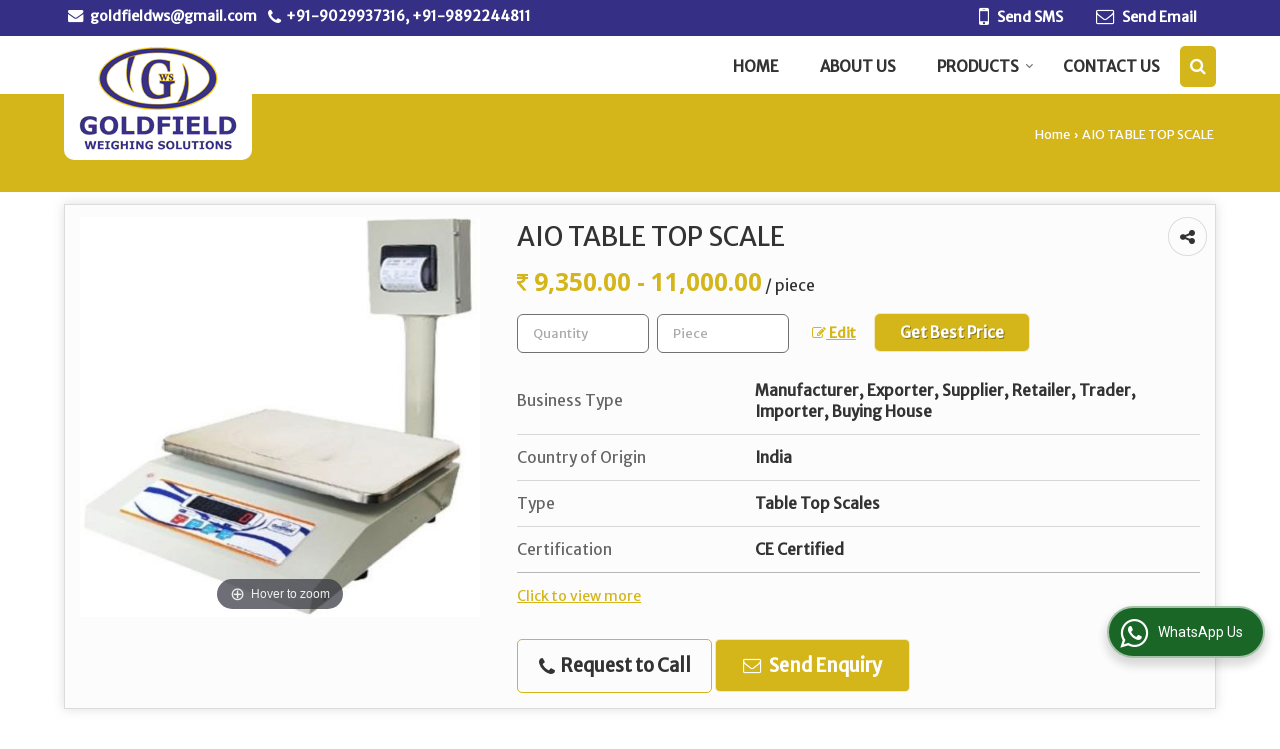

--- FILE ---
content_type: text/html; charset=UTF-8
request_url: https://www.goldfieldweighingsolutions.co.in/aio-table-top-scale.htm
body_size: 33022
content:
	<!DOCTYPE html>
	<html lang="en">
	<head>
	<meta charset="utf-8">
	<link rel="preconnect" href="https://fonts.googleapis.com">
	<link rel="preconnect" href="https://fonts.gstatic.com" crossorigin>
	<link rel="preconnect" href="https://catalog.wlimg.com" crossorigin>
	<link rel="dns-prefetch" href="https://catalog.wlimg.com" crossorigin>
		<meta name="viewport" content="width=device-width, initial-scale=1, maximum-scale=2">
			<meta property="og:title" content="AIO TABLE TOP SCALE Manufacturers, Exporters and Suppliers from Mumbai India">
		<meta property="og:site_name" content="Goldfield Weighing Solutions">
			<meta property="og:url" content="https://www.goldfieldweighingsolutions.co.in/aio-table-top-scale.htm">
			<meta property="og:description" content="AIO TABLE TOP SCALE Manufacturer Exporter &amp; Supplier in Mumbai India- Goldfield Weighing Solutions is a best Manufacturer Exporter &amp; Supplier of AIO TABLE TOP SCALE in Mumbai, AIO TABLE TOP SCALE Supplier Maharashtra, AIO TABLE TOP SCALE Manufacturing Company in India.">		
		<meta property="og:type" content="website">
			<meta property="og:image" content="https://2.wlimg.com/product_images/bc-full/2022/6/6355579/aio-table-top-scale-1654344151-6377372.jpeg">
			<meta property="og:logo" content="https://2.wlimg.com/product_images/bc-full/2022/6/6355579/aio-table-top-scale-1654344151-6377372.jpeg">
		<meta property="twitter:card" content="summary_large_image">
			<meta property="twitter:title" content="AIO TABLE TOP SCALE Manufacturers, Exporters and Suppliers from Mumbai India">
			<meta property="twitter:url" content="https://www.goldfieldweighingsolutions.co.in/aio-table-top-scale.htm">
			<meta property="twitter:description" content="AIO TABLE TOP SCALE Manufacturer Exporter &amp; Supplier in Mumbai India- Goldfield Weighing Solutions is a best Manufacturer Exporter &amp; Supplier of AIO TABLE TOP SCALE in Mumbai, AIO TABLE TOP SCALE Supplier Maharashtra, AIO TABLE TOP SCALE Manufacturing Company in India.">
			<meta property="twitter:image" content="https://2.wlimg.com/product_images/bc-full/2022/6/6355579/aio-table-top-scale-1654344151-6377372.jpeg">
		<title>AIO TABLE TOP SCALE Manufacturers, Exporters and Suppliers from Mumbai India</title>
		<meta name="description" content="AIO TABLE TOP SCALE Manufacturer Exporter &amp; Supplier in Mumbai India- Goldfield Weighing Solutions is a best Manufacturer Exporter &amp; Supplier of AIO TABLE TOP SCALE in Mumbai, AIO TABLE TOP SCALE Supplier Maharashtra, AIO TABLE TOP SCALE Manufacturing Company in India.">
		<meta name="keywords" content="aio table top scale manufacturer in mumbai, wholesale aio table top scale supplier mumbai, aio table top scale exporter, aio table top scale manufacturer exporter in mumbai, aio table top scale manufacturing company in india">
			<link rel="canonical" href="https://www.goldfieldweighingsolutions.co.in/aio-table-top-scale.htm"><!-- Global site tag (gtag.js) - Google Analytics -->
<script async src="https://www.googletagmanager.com/gtag/js?id=UA-112526925-5"></script>
<script>
  window.dataLayer = window.dataLayer || [];
  function gtag(){dataLayer.push(arguments);}
  gtag('js', new Date());

  gtag('config', 'UA-112526925-5');
</script>
						<link rel="preload" as="style" href="https://catalog.wlimg.com/templates-images/12577/common/catalog_new.css">
						<link rel="stylesheet" href="https://catalog.wlimg.com/templates-images/12577/common/catalog_new.css" >
						<link rel="preload" as="style" href="https://catalog.wlimg.com/templates-images/12577/12579/catalog.css">
						<link rel="stylesheet" href="https://catalog.wlimg.com/templates-images/12577/12579/catalog.css" >
					<link rel="icon" href="https://catalog.wlimg.com/1/6355579/other-images/favicon.ico" type="image/x-icon">
					<link href="https://catalog.weblink.in/dynamic-files/ei/other-files/6355579/6355579.css" rel="stylesheet">
		<style> @import url('https://fonts.googleapis.com/css2?family=Merriweather+Sans&display=swap');
		body,html body,h1,h2,h3,h4,h5,h6,.smsBtn, .emailBtn,.ffpp,.ffos,.ffrr,.input,input,select,textarea
		{font-family: 'Merriweather Sans', sans-serif !important;font-weight:normal;}
		.ddsmoothmenu ul li a{font-family: 'Merriweather Sans', sans-serif !important;}
		</style>
	<style>
	
	.company_logo .com_title a{font-weight:600;}		
	</style>
		<style>@import url('https://fonts.googleapis.com/css2?family=Open+Sans&display=swap');
		</style><script>
			var loadDeferredStyles = function() {
				var addStylesNode = document.getElementsByClassName("deferred-styles");
				var replacement = document.createElement("div");
				replacement.innerHTML = '';
				for (var i = 0; i < addStylesNode.length; i++) {
					replacement.innerHTML += addStylesNode[i].textContent;
				}
				if((replacement.innerHTML).trim() != ''){
					document.body.appendChild(replacement);  
				}       
			};
	       var raf = requestAnimationFrame || mozRequestAnimationFrame ||
	           webkitRequestAnimationFrame || msRequestAnimationFrame;
	       if (raf) raf(function() { window.setTimeout(loadDeferredStyles, 0); });
	       else window.addEventListener('load', loadDeferredStyles);
	     </script>
			<link rel="preload" as="script" href="https://catalog.wlimg.com/main-common/catalog_common_new.js">
			<script  src="https://catalog.wlimg.com/main-common/catalog_common_new.js"></script>
			<link rel="preload" as="script" href="https://catalog.wlimg.com/templates-images/12577/common/catalog_new.js">
			<script  src="https://catalog.wlimg.com/templates-images/12577/common/catalog_new.js"></script>
		<script>
		$('.fancybox').fancybox();
		</script>
		<script>jQuery(document).ready(function(e) {
			
		jQuery('.myTabs').tabs({'fxShow': true,'bookmarkable':false});
		
		jQuery(".tcl .plus").live("click", function() {
			jQuery(this).toggleClass('act').parent().find('ul').slideToggle('slow');
			});	
			
			jQuery(".plusMinus").on("click", function(){
				jQuery(this).toggleClass('act').parent().next('.showHide_rp').slideToggle('slow');
			});
			
			if ($(window).width() < 992) {
				jQuery('.right-head .icon').click(function(event){
				jQuery(this).toggleClass('open');
				jQuery(this).parent('.right-head').toggleClass('open');
				jQuery('.right-head .dropdown').slideToggle(300);
				event.stopPropagation()
				});      
				jQuery('html, body').click(function(){ 
				jQuery('.right-head, .right-head .icon').removeClass('open');
				jQuery('.right-head .dropdown').slideUp(300)
				});	
				jQuery('.right-head .dropdown').on('click',function(event){
				event.stopPropagation();
				});
				$('[data-fancybox]').fancybox({
				  protect: true
				});			
			}
		});	
		</script>
		<script>
		jQuery(window).load(function(e) {
			function triggerHtmlEvent(element, eventName)
			{
			    var event;
			    if(document.createEvent) {
			        event = document.createEvent('HTMLEvents');
			        event.initEvent(eventName, true, true);
			        element.dispatchEvent(event);
			    }
			    else {
			    event = document.createEventObject();
			        event.eventType = eventName;
			        element.fireEvent('on' + event.eventType, event);
			    }
			}
		
			<!-- Flag click handler -->
			$('.translation-links a').click(function(e)
			{
				e.preventDefault();
				var lang = $(this).data('lang');
				$('#google_translate_element select option').each(function(){
				if($(this).text().indexOf(lang) > -1) {
					$(this).parent().val($(this).val());
					var container = document.getElementById('google_translate_element');
					var select = container.getElementsByTagName('select')[0];
					triggerHtmlEvent(select, 'change');
				}
			    });
			});
		})
		</script>
		<script>
		jQuery(window).load(function(){
		var DG_T = jQuery('.fixer').offset().top; 
		var WH1 = jQuery(window).innerHeight();
		var FH1 = jQuery('.fixer').outerHeight();   
		var DH1 = jQuery(document).innerHeight()-(FH1+DG_T*2.3);
		var SH1 = WH1+FH1;
		
		if(DH1>= SH1){
		jQuery(window).scroll(function(){if(jQuery(this).scrollTop()>DG_T){jQuery('.fixer').addClass('t2_fixer'); jQuery('.top_space').show();}else{jQuery('.fixer').removeClass('t2_fixer'); jQuery('.top_space').hide();}		
		})}
		}) 
		</script>
	<style>
	/***** MODIFY THEME *****/
	#saveThemeContainer{top:130px; z-index:999999}
	#saveThemeToggle,#saveThemeContent{background:#222 none no-repeat center center;border:1px solid #fff;border-left:0;border-top:0;box-shadow:0 0 7px #000;}
	#saveThemeToggle{background-image:url(https://catalog.wlimg.com/templates-images/12577/12579/setting-icon.gif);width:30px;height:30px;margin-left:-1px;}
	
	body.boxed{max-width:1200px; margin:0 auto;-webkit-box-shadow: 0px 0px 8px 1px rgba(0,0,0,0.2);-moz-box-shadow:0px 0px 8px 1px rgba(0,0,0,0.2);box-shadow: 0px 0px 8px 1px rgba(0,0,0,0.2); position:relative;}
	.layout-style{padding-top:12px;text-align: center;} .layout-style p{color:#fff;font-size:14px;line-height:22px;text-align:center; }
	.page-style{width:40px;padding:8px;border:1px solid #b0b0b0;margin:2px;display:inline-block;background:#ffffff;color:#333;
	    cursor:pointer;font-size:12px;text-align:center; }
	.page-style.active{color:#00abed; border:1px solid #00abed; }
	.bg1, .bg2, .bg3, .bg4{width:12px;height:8px;background-size:cover;border:4px solid #fff;margin-bottom:0px; }
	.reset{width:12px;height:8px;border:4px solid #fff;margin-bottom:0px;background:#000;}
	.bg1{background:url(https://catalog.wlimg.com/templates-images/12577/12579/bg1.jpg);} .bg2{background:url(https://catalog.wlimg.com/templates-images/12577/12579/bg2.jpg);}
	.bg3{background:url(https://catalog.wlimg.com/templates-images/12577/12579/bg3.jpg);} .bg4{background:url(https://catalog.wlimg.com/templates-images/12577/12579/bg4.jpg);}
	</style>
	<style id="styleBackgroundColor_02">
	 #headerFormatNT nav.f1, a.button, .button a, .category li:hover .bg,footer,.right-head .icon span, .right-head .icon span::before, .right-head .icon span::after, .headRw_f3.headHr, .clfd-price, .slider-content3 a + a, .slider-content4 a + a, .services-list .ser-icon, a.site-btn, button.site-btn, #middle .ui-tabs-nav .ui-tabs-selected a, #middle .ui-tabs-nav a:hover, #middle .ui-tabs-nav a:focus, #middle .ui-tabs-nav a:active, #middle .ui-tabs-nav .ui-tabs-active a, #middle .ui-tabs-nav .ui-state-active a, footer .headHr, .headHr, .paging span.on, .paging a:hover, a.buttonBig:hover, input.buttonBig:hover, .buttonBig a:hover,.bx-wrapper .bx-pager.bx-default-pager a:hover,.bx-wrapper .bx-pager.bx-default-pager a.active,.back, .clfd-details .bx-wrapper .bx-prev, .nslider .bx-wrapper .bx-prev,.clfd-details .bx-wrapper .bx-next, .nslider .bx-wrapper .bx-next, .saleRent .bx-wrapper .bx-prev,.saleRent .bx-wrapper .bx-next, .headFormat.f6, .resort-box2:hover .iconBox, .theme1, .head-bdrb::before, input.button:hover, .hd_frmt_f6_outer, header.f6Tree_bg ~ .headBg.theme2,.shapeLtPolyg::before, input.razorpay-payment-button:hover, .tstArrow .testimonial_fm ul li > div span.i.large:before, .theme1-before:before, .theme1-after:after, .theme1-before *:before, .theme1-after *:after, .fldynBnr span.buttonBig:hover{background-color: #362f86;} 
	     header.f48 .row2:after{border-right-color:#362f86;} 
	     .logoBg::before, .logoBg::after,.ui-tabs-nav .ui-tabs-selected a:after, .hoverHdDt .slider ul li > div{border-top-color:#362f86;}
	     .contDtls .smsBtn.theme2,.theme1Bdr, .tileCBdr::after{border-color:#362f86;}
	     .job-rdsBdr .slider ul li > div:hover {border-left-color: #362f86;}
	</style>
	
	
	<style id="styleBackgroundColor_03">
	  .ddsmoothmenu > ul > li > a.selected, .ddsmoothmenu ul li a:hover, .ddsmoothmenu ul li.on>a, nav.f2 .ddsmoothmenu ul li a:hover, nav.f2 .ddsmoothmenu ul li.on > a, nav.f3 .ddsmoothmenu ul li a:hover, nav.f3 .ddsmoothmenu > ul > li > a.selected, nav.f3 .ddsmoothmenu ul li a:hover, nav.f3 .ddsmoothmenu ul li.on > a, a.buttonBig, input.buttonBig, .buttonBig a,.category .bg, .slider-content h1::after, .slider-content .hd1::after, a.button:hover, .button a:hover, input.button, .slider-content2 .search-btn, .search-btn, .slider-content3 a, .slider-content4 a, .contact-icon, button.site-btn, #middle .ui-tabs-nav a, #middle .ui-tabs-nav .ui-tabs-disabled a:hover, #middle .ui-tabs-nav .ui-tabs-disabled a:focus, #middle .ui-tabs-nav .ui-tabs-disabled a:active, #tml > ul >li.on > a, #tml > ul > li:hover > a, #footerFormat1 a.button,.project_tml > li.on a, .project_tml > li a:hover,#projectMoreLinksDiv a:hover,.front, #bx-pager ul li a.active, .resort-box .overlay, .clfd-details .bx-wrapper .bx-next:hover, .nslider .bx-wrapper .bx-next:hover, .clfd-details .bx-wrapper .bx-prev:hover, .nslider .bx-wrapper .bx-prev:hover, .borderB::after, .saleRent .bx-wrapper .bx-prev:hover,.saleRent .bx-wrapper .bx-next:hover, .resort-box2 .iconBox, .supHead, .sale, .clfd-icon li:hover, .theme2, .left_Frmt h2 + p::after, #footerFormat1 .button, .head-bdrb::after, .f16-service .back, .ttw-navbg .t2_fixer, .menu.f6-ttw::before, .hd_frmt_f6_outer::before, .tour-clfd ul li .h a:before, .bdr-btn:hover, .bdr-btn a:hover, .reiDetail-nav ul li a:hover, .reiDetail-nav ul li a.on, .step-services .slider li > div:hover, header.f48 .tgl li:hover, .headingBbdr .h1::after, .ddsmoothmenu ul li ul a.selected, .ddsmoothmenu ul li ul a:hover, .ddsmoothmenu ul li ul li.on > a, .logoPolyg::before, .shapeRtPolyg::before, .shapeRtPolyg::after, input.razorpay-payment-button, .relOtherinfo .slider ul li:nth-child(2) > div.tstImgView::after, nav.f3.f3_trans .ddsmoothmenu > ul > li > a:hover::before, nav.f3.f3_trans .ddsmoothmenu > ul > li > a.selected::before, nav.f3.f3_trans .ddsmoothmenu > ul > li.on > a::before, .themeProBg .slider ul li .data:hover, .themeCinfo ul li:hover > .cInfo-box, .tp_f3 .slider ul li > .data:hover, .tp_f3 .slider ul li > .data:hover > .dib, .rei-ser .slider ul li .data:hover, div.ddsmoothmobile ul li.on a, div.ddsmoothmobile ul li.selected a, div.ddsmoothmobile ul li:hover a, .reiSlBtm .fluid_dg_caption .btns a:hover, .arwBtn a.buttonBig::before, .hoverHdDt .slider ul li > div::before, .theme2-before:before, .theme2-after:after, .theme2-before *:before, .theme2-after *:after, .fldynBnr span.buttonBig, #middle #tabs-enq .ui-tabs-nav .ui-tabs-selected a, #middle #tabs-enq .ui-tabs-nav a:hover, #middle #tabs-enq .ui-tabs-nav a:focus, #middle #tabs-enq .ui-tabs-nav a:active, #middle #tabs-enq .ui-tabs-nav .ui-tabs-active a, #middle #tabs-enq .ui-tabs-nav .ui-state-active a{background-color:#d4b51a;}
	  .h2 h2, .h2 h3, #middle .h2 p.rHead,.project_tml,.shadowList ul li:hover .cdctent.bdrB, .enq-frm input:focus, .enq-frm select:focus, .headFormat.f6::before, .banner_area.f6 .fluid_dg_visThumb.fluid_dgcurrent, .bdr-btn, .bdr-btn a, .single-product .single-box-bdr, .contDtls .emailBtn.theme1, .headingBbdr.fullAbt .buttonBig::after, .relImgCont .row1.dt .col-1.w25 > .pr,.themeBdr, .theme2Bdr, .sngTitle.btmArrw .ic, .ltHdBdr .hd_h2 h2.hd_NT {border-color:#d4b51a; }	
	  .intro-f3 .enter-btn:after, .job-rdsBdr .slider ul li > div{border-left-color:#d4b51a; } 
	  .ttw-navbg::before, .clickBox, .trngleAbtshape .DynBanner::after, .trngleBtmShape .imgShape::after {border-bottom-color:#d4b51a;}
	  .contDtls .emailBtn.theme1, footer .planNwsltr input.button, .sngTitle .slider ul li:hover .clfd-view .heading a{color:#d4b51a;}
	  .trngleAbtshape .DynBanner::before, .triangle-topleft::after,#tabs-enq .ui-tabs-nav .ui-tabs-selected a:after{border-top-color: #d4b51a;}
	  .svgCompInfo .iconBox svg{fill:#d4b51a;}
	  .slRghtCont .fluid_dg_caption > div{ border-color:#d4b51a;}
	</style>
	
	
	
	<style id="styleBackgroundColor_04">
	    .dif, .dif a, a.dif, .dif2 span, .dif2 span a, a:hover, #middle .bxslider .h, #middle .bxslider .h a, div.ddsmoothmobile ul li a:hover, #middle .h2 h2, .ttw-serbg .data .dif a, .ttw-serbg .data .dif, .ttw-serbg .data a.dif, .indService ul li > div:before, .contDtls .smsBtn.theme2, nav.f3.f3_trans .ddsmoothmenu > ul > li.on > a, nav.f3.f3_trans .ddsmoothmenu > ul > li > a:hover, nav.f3.f3_trans .ddsmoothmenu > ul > li > a.selected, .reiSlBtm .fluid_dg_caption .btns a, .arwBtn a.buttonBig{color: #d4b51a; }
	</style>
	
	<style id="styleBackgroundColor_05">
	     #bodyFormatNT.evenOdd section:nth-child(odd), #bodyFormatNT.oddEven section:nth-child(even), .bodycontent,#headerFormatNT nav.f3, .t2_fixer.bg_df{background-color:#ffffff;} 
		.headFormat.f6.hd_new.f6-ttw::before{border-bottom-color:#ffffff; }
		.banner_area.f16::before,.single-product .single-product, header.f48 .row2:before{border-right-color:#ffffff;}
		.f16-service::after,.ltTrng::before{border-left-color:#ffffff; }
		#bodyFormatNT.evenOdd section:nth-child(odd) .data .view-arrow, #bodyFormatNT.oddEven section:nth-child(even) .data .view-arrow{background:#ffffff;}
		.fede-content .view-more:before{background:linear-gradient(90deg, rgba(255, 255, 255, 0) 0%, #ffffff 28%);}
	</style>
	
	
	<style id="styleBackgroundColor_06">
	    #bodyFormatNT.evenOdd section:nth-child(even), #bodyFormatNT.oddEven section:nth-child(odd){background-color:#f3f3f3;}  
	    #bodyFormatNT.evenOdd section:nth-child(even) .data .view-arrow, #bodyFormatNT.oddEven section:nth-child(odd) .data .view-arrow{background:#f3f3f3;}
	</style>
	
	
	<style id="styleBackgroundColor_07">
	   html body{background-color:#ffffff;}  
	</style>
	
	<style id="styleBackgroundColor_08">
	   .head-c1{color:#362f86;}  
	</style>
	
	<style id="styleBackgroundColor_09">
	   .head-c2{color:#d4b51a;}  
	</style>
		<style id="styleBackgroundColor_10">
		  .theme3{background-color:#253d52;}  
		</style>
		<style id="styleBackgroundColor_11">
		  .theme4{background-color:#d4b51a;} .theme4c{color:#d4b51a; }  
		</style>
			<style id="styleBackgroundColor_14">
			  .theme5, .ttw-navbg .ddsmoothmenu ul li a:hover, .ttw-navbg .ddsmoothmenu ul li a:hover, .ttw-navbg .ddsmoothmenu ul li.on > a{background-color:#e92f2f; } 
			</style>
		<style id="styleBackgroundColor_12">
		  .headVr{background-color:#f1f1f1; }  
		</style>
		<style id="styleBackgroundColor_13">
		  .data, .testimonial_fm li > div.data, .smsEmailTop .smsEmail .theme1{background-color:#fcfcfc; } 
		</style>
							<script type="application/ld+json">
						    {
						     "@context": "https://schema.org",
						     "@type": "BreadcrumbList",
						     "itemListElement":
						     [
						      {
						       "@type": "ListItem",
						       "position": 1,
						       "item":
						       {
						        "@id": "https://www.goldfieldweighingsolutions.co.in",
						        "name": "Home"
						        }
						      },
						      {
						       "@type": "ListItem",
						       "position": 2,
						       "item":
						       {
						        "@id": "https://www.goldfieldweighingsolutions.co.in/aio-table-top-scale.htm",
						        "name": "AIO TABLE TOP SCALE"
						        }
						      }
						      ]
						    }
						    </script><script>
		$(document).ready(function() {
  		if ($("#footer_subject, #dynFrm_subject_10021, #dynFrm_subject_10022, #dynFrm_subject_10030, #dynFrm_subject_10034, #dynFrm_subject_10031, #dynFrm_subject_test").length) {
		    var availableTags = [
			    { label: "4 LOAD CELL PLATFORM SCALE CAPACITY: 3000/5000/8000 KG", id: 6328542,  unit:"Piece",  type:"0" },
			    { label: "4 Load Cell Platform Scale CAPACITY: 500/1000/2000 KG", id: 6328400,  unit:"Piece",  type:"0" },
			    { label: "56 KEY BILLING TABLE TOP SCALE", id: 6376274,  unit:"Piece",  type:"0" },
			    { label: "56 KEY LABEL TABLE TOP SCALE", id: 6376470,  unit:"Piece",  type:"0" },
			    { label: "56 Key Printer Indicator", id: 6375929,  unit:"Piece",  type:"0" },
			    { label: "56 KEY THERMAL TABLE TOP SCALE", id: 6376786,  unit:"Piece",  type:"0" },
			    { label: "ABS CHOTU WATERPROOF TABLE TOP SCALE", id: 6314865,  unit:"Piece",  type:"0" },
			    { label: "ABS Mini Table Top Scale", id: 6183115,  unit:"Piece",  type:"0" },
			    { label: "ABS PRC TABLE TOP SCALE", id: 6315339,  unit:"Piece",  type:"0" },
			    { label: "ABS Table Top Scale", id: 6316069,  unit:"Piece",  type:"0" },
			    { label: "ABS/T3 INDICATOR", id: 6322990,  unit:"Piece",  type:"0" },
			    { label: "Adult Weighing Scale", id: 6317824,  unit:"Piece",  type:"0" },
			    { label: "ADULT WEIGHING SCALE WITH TWO SIDE SUPPORT", id: 6320428,  unit:"Piece",  type:"0" },
			    { label: "AIO ANDROID PLATFORM SCALE", id: 6376992,  unit:"Piece",  type:"0" },
			    { label: "AIO TABLE TOP SCALE", id: 6377372,  unit:"Piece",  type:"0" },
			    { label: "Android POS TABLE TOP Scale", id: 6378144,  unit:"Piece",  type:"0" },
			    { label: "BABY CUM ADULT DIGITAL SCALE", id: 6377429,  unit:"Piece",  type:"0" },
			    { label: "BABY MS WEIGHING SCALE", id: 6379779,  unit:"Piece",  type:"0" },
			    { label: "Baby Weighing Scale", id: 6183292,  unit:"Piece",  type:"0" },
			    { label: "Barcode Printing Weighing Scale", id: 6327408,  unit:"Piece",  type:"0" },
			    { label: "Bluetooth Cum USB Motherboard", id: 6183367,  unit:"Piece",  type:"0" },
			    { label: "BMI Platform Scale", id: 6364618,  unit:"Piece",  type:"0" },
			    { label: "conveyor control systems", id: 6382053,  unit:"Piece",  type:"0" },
			    { label: "CONVEYOR ROLLER SYSTEM", id: 6383016,  unit:"Piece",  type:"0" },
			    { label: "Conveyor Skill Systems", id: 6383418,  unit:"Piece",  type:"0" },
			    { label: "Conveyor system", id: 6383201,  unit:"Piece",  type:"0" },
			    { label: "Conveyor Weighing System", id: 6383730,  unit:"Piece",  type:"0" },
			    { label: "Counter Weighing Scale", id: 6378856,  unit:"Piece",  type:"0" },
			    { label: "CRANE SCALE     CAPACITY: 2000/3000/4000 KG", id: 6331021,  unit:"Piece",  type:"0" },
			    { label: "CRANE SCALE     CAPACITY: 500/1000 KG", id: 6331004,  unit:"Piece",  type:"0" },
			    { label: "CRANE SCALE WITH WIRELESS PRINTER INDICATIOR USB PEN DRIVE", id: 6384376,  unit:"Piece",  type:"0" },
			    { label: "Digital Baby Weighing Scale", id: 6343285,  unit:"Piece",  type:"0" },
			    { label: "Digital Weighing Controller", id: 6391858,  unit:"Piece",  type:"0" },
			    { label: "Electrical Weighing Machine PAN SIZE 500 X 500 MM", id: 6379694,  unit:"Piece",  type:"0" },
			    { label: "Electronic Platform scale  PAN SIZE &ndash; 600 X 600 MM", id: 6379200,  unit:"Piece",  type:"0" },
			    { label: "ELECTRONIC TABLE TOP WEIGHING MACHINE", id: 6378527,  unit:"Piece",  type:"0" },
			    { label: "Ethernet Scale", id: 6183317,  unit:"Piece",  type:"0" },
			    { label: "External Label Sticker Printer", id: 6385225,  unit:"Piece",  type:"0" },
			    { label: "Flameproof Crane Scale", id: 6332635,  unit:"Piece",  type:"0" },
			    { label: "Flameproof Indicator", id: 6323382,  unit:"Piece",  type:"0" },
			    { label: "Flameproof Indicator (New Model)", id: 6385430,  unit:"Piece",  type:"0" },
			    { label: "GOLD/JEWELRY WEIGHING BALANCE", id: 6316655,  unit:"Piece",  type:"0" },
			    { label: "Gsm Weighing Balance", id: 6317135,  unit:"Piece",  type:"0" },
			    { label: "Heatproof Crane Weighing Scale", id: 6384538,  unit:"Piece",  type:"0" },
			    { label: "HEAVY METAL MINI TABLE TOP SCALE", id: 6183433,  unit:"Piece",  type:"0" },
			    { label: "HEAVY METAL PRC TABLE TOP SCALE", id: 6316169,  unit:"Piece",  type:"0" },
			    { label: "HEAVY METAL TABLE TOP SCALE", id: 6384941,  unit:"Piece",  type:"0" },
			    { label: "Jewellery Lab Scale", id: 6386606,  unit:"Piece",  type:"0" },
			    { label: "Jewellery Scale", id: 6386002,  unit:"Piece",  type:"0" },
			    { label: "Jewellery Scale With Universal Printer", id: 6386456,  unit:"Piece",  type:"0" },
			    { label: "Jewelry Scale", id: 6386569,  unit:"Piece",  type:"0" },
			    { label: "JUMBO DISPLAY INDICATIOR", id: 6452545,  unit:"Piece",  type:"0" },
			    { label: "METAL &amp;amp; ABS CHOTU TABLE TOP SCALE", id: 6315159,  unit:"Piece",  type:"0" },
			    { label: "Metal Heavy Mini Table Top Scale", id: 6387609,  unit:"Piece",  type:"0" },
			    { label: "METAL MINI TABLE TOP SCALE", id: 6314687,  unit:"Piece",  type:"0" },
			    { label: "METAL PRC INDICATOR", id: 6323206,  unit:"Piece",  type:"0" },
			    { label: "METAL PRC TABLE TOP SCALE    CAPACITY: 10/20/30 KG", id: 6183568,  unit:"Piece",  type:"0" },
			    { label: "METAL TABLE TOP SCALE", id: 6183506,  unit:"Piece",  type:"0" },
			    { label: "MICRO MINI METAL TABLE TOP SCALE", id: 6183405,  unit:"Piece",  type:"0" },
			    { label: "MS and ABS Mini Table Top Scale", id: 6183526,  unit:"Piece",  type:"0" },
			    { label: "Ms Indicator", id: 6317865,  unit:"Piece",  type:"0" },
			    { label: "MS INDICATOR (FRONT &amp; BACK DISPLAY)", id: 6322494,  unit:"Piece",  type:"0" },
			    { label: "MS Mini Table Top Scale", id: 6183489,  unit:"Piece",  type:"0" },
			    { label: "Ocs Crane Scale", id: 6333918,  unit:"pcs",  type:"0" },
			    { label: "OCS CRANE SCALE (NEW MODEL)", id: 6382218,  unit:"Piece",  type:"0" },
			    { label: "OCS CRANE SCALE CAPACITY: 15/20/30 TON", id: 6335308,  unit:"Piece",  type:"0" },
			    { label: "OCS CRANE SCALE CAPACITY: 2000 KG", id: 6377183,  unit:"Piece",  type:"0" },
			    { label: "OCS CRANE SCALE CAPACITY: 500-1000 KG", id: 6333020,  unit:"Piece",  type:"0" },
			    { label: "OCS HEATPROOF CRANE SCALE  CAPACITY: 3000/5000/10000 KG", id: 6382565,  unit:"Piece",  type:"0" },
			    { label: "OCS-P CRANE SCALE  CAPACITY: 3/5/10 TON", id: 6382772,  unit:"Piece",  type:"0" },
			    { label: "OCS-P CRANE SCALE CAPACITY: 15/20 TON", id: 6335465,  unit:"Piece",  type:"0" },
			    { label: "OCS-P HEATPROOF CRANE  SCALE   CAPACITY: 3000/5000/10000 KG", id: 6382338,  unit:"Piece",  type:"0" },
			    { label: "Pallet Scale", id: 6390235,  unit:"Piece",  type:"0" },
			    { label: "Pallet Weighing Scale", id: 6390298,  unit:"Piece",  type:"0" },
			    { label: "PALLET/WHEEL WEIGHING SCALE", id: 6329604,  unit:"Piece",  type:"0" },
			    { label: "PANEL PVC INDICATOR", id: 6324159,  unit:"Piece",  type:"0" },
			    { label: "PLATFORM SCALE (SINGLE LOAD CELL) PIPE FRAME PAN SIZE 750 X 750 MM", id: 6328180,  unit:"Piece",  type:"0" },
			    { label: "PLATFORM SCALE (SINGLE LOADCELL)", id: 6328364,  unit:"Piece",  type:"0" },
			    { label: "PLATFORM SCALE (SINGLE LOADCELL) ANGLE FRAME CAPACITY: 300/500/1000 KG", id: 6328314,  unit:"Piece",  type:"0" },
			    { label: "PLATFORM SCALE METAL TOP", id: 6183356,  unit:"Piece",  type:"0" },
			    { label: "PLATFORM SCALE MS TOP HEAVY ANGLE STRUCTURE CAPACITY: 300/500 KG", id: 6328067,  unit:"Piece",  type:"0" },
			    { label: "PLATFORM SCALE MS TOP PAN 600 X 600 MM", id: 6327897,  unit:"Piece",  type:"0" },
			    { label: "PLATFORM SCALE STAINLESS STEEL TOP", id: 6183542,  unit:"Piece",  type:"0" },
			    { label: "PLATFORM WEIGHING SCALE", id: 6344421,  unit:"Piece",  type:"0" },
			    { label: "PLATFORM WEIGHING SCALE PAN SIZE 400 X 400 MM", id: 6379376,  unit:"Piece",  type:"0" },
			    { label: "platform weighing scale with Lable  Printer", id: 6377066,  unit:"Piece",  type:"0" },
			    { label: "portable hanging scale", id: 6330873,  unit:"Piece",  type:"0" },
			    { label: "portable ss top poultry scale", id: 6324425,  unit:"Piece",  type:"0" },
			    { label: "PORTABLE/ MOBILE/ CHICKEN/ FARMER/ BENCH/ KISAN/ POULTRY SCALE MS TOP", id: 6325920,  unit:"Piece",  type:"0" },
			    { label: "PORTABLE/ MOBILE/ CHICKEN/ FARMER/ BENCH/ KISAN/ POULTRY SCALE SS TOP", id: 6326456,  unit:"Piece",  type:"0" },
			    { label: "PORTABLE/ MOBILE/ CHICKEN/ FARMER/ BENCH/ POULTRY SCALE MS TOP", id: 6326559,  unit:"Piece",  type:"0" },
			    { label: "PORTABLE/CHICKEN/ FARMER/ BENCH/POULTRY SCALE MS TOP (NEW MODEL)", id: 6453352,  unit:"Piece",  type:"0" },
			    { label: "POS Thermal Table Top Scale", id: 6391239,  unit:"Piece",  type:"0" },
			    { label: "Pouch Filling Machine", id: 6453060,  unit:"Piece",  type:"0" },
			    { label: "PRC CHICKEN CRANE SCALE CAPACITY: 50/100 KG   (For GREEN DISPLAY ₹350 EXTRA)", id: 6332218,  unit:"Piece",  type:"0" },
			    { label: "PRC CRANE SCALE CAPACITY: 50/100 KG", id: 6331682,  unit:"Piece",  type:"0" },
			    { label: "Price Computing Indicator", id: 6392213,  unit:"Piece",  type:"0" },
			    { label: "Printer Platform Scale", id: 6378349,  unit:"Piece",  type:"0" },
			    { label: "PVC Panel Indicator", id: 6391558,  unit:"Piece",  type:"0" },
			    { label: "RADIO HANGING SCALE", id: 6330321,  unit:"Piece",  type:"0" },
			    { label: "Roller Scale", id: 6392089,  unit:"Piece",  type:"0" },
			    { label: "ROLLER WEIGHNG SCALE", id: 6329332,  unit:"Piece",  type:"0" },
			    { label: "Smart Table Top Scale", id: 6392352,  unit:"Piece",  type:"0" },
			    { label: "SS Indicator", id: 6392486,  unit:"Piece",  type:"0" },
			    { label: "SS Mini Table Top Scale", id: 6183604,  unit:"Piece",  type:"0" },
			    { label: "SS PRC Table Top Scale", id: 6183579,  unit:"Piece",  type:"0" },
			    { label: "SS304 Waterproof Electronic weighing Table Top scale CAPACITY: 10/20/30 KG", id: 6379049,  unit:"Piece",  type:"0" },
			    { label: "STAINLESS STEEL INDICATOR", id: 6322762,  unit:"Piece",  type:"0" },
			    { label: "Stainless Steel Table Top Scale", id: 6183624,  unit:"Piece",  type:"0" },
			    { label: "TANK FILLING weighing scales", id: 6392546,  unit:"Piece",  type:"0" },
			    { label: "Towerlamp Table Top Scale", id: 6392558,  unit:"Piece",  type:"0" },
			    { label: "Universal Label Printer", id: 6392563,  unit:"Piece",  type:"0" },
			    { label: "universal printer", id: 6392579,  unit:"Piece",  type:"0" },
			    { label: "Universal Printer Lable", id: 6392587,  unit:"Piece",  type:"0" },
			    { label: "Universal Printer Platform Scale", id: 6392872,  unit:"Piece",  type:"0" },
			    { label: "Universal Printer Scale", id: 6392887,  unit:"Piece",  type:"0" },
			    { label: "UNIVERSAL PRINTER WITH JUBO DISPLAY", id: 6385677,  unit:"Piece",  type:"0" },
			    { label: "Universal Ribbon Printer", id: 6392893,  unit:"Piece",  type:"0" },
			    { label: "Waterproof Platform Weighing Scale", id: 6364282,  unit:"Piece",  type:"0" },
			    { label: "WEIGH BRIDGE INDICATOR     CAPACITY: SETTABLE SUPPORTS DIGITAL OUTPUT", id: 6330155,  unit:"Piece",  type:"0" },
			    { label: "WEIGH BRIDGE IT INDICATOR", id: 6329831,  unit:"Piece",  type:"0" },
			    { label: "Wireless Chicken Platform Scale With Universal Printer", id: 6392908,  unit:"Piece",  type:"0" },
			    { label: "wireless indicator", id: 6323837,  unit:"Piece",  type:"0" },
			    { label: "Wireless Indicator Scale", id: 6392958,  unit:"Piece",  type:"0" },
			    { label: "Wireless Platform Scale", id: 6359252,  unit:"Piece",  type:"0" },
			    { label: "Wireless Platform Weighing Scale", id: 6393176,  unit:"Piece",  type:"0" },
			    { label: "Wireless Table Top Scale", id: 6393054,  unit:"Piece",  type:"0" },
			    { label: "Wireless Table Top Weighing Scale", id: 6391699,  unit:"Piece",  type:"0" },
			    { label: "Wireless Universal Chicken Platform", id: 6393208,  unit:"Piece",  type:"0" },
			    { label: "Android POS Weighing Scale", id: 6234252,  unit:"Piece",  type:"0" },
			    { label: "baby cum adult weighing scale", id: 6183162,  unit:"Piece",  type:"0" },
			    { label: "Bill Printing Weighing Scale", id: 6234258,  unit:"Piece",  type:"0" },
			    { label: "Bluetooth Weighing Scale", id: 6234259,  unit:"Piece",  type:"0" },
			    { label: "Crane Weighing Scale", id: 6234261,  unit:"Piece",  type:"0" },
			    { label: "Hanging crane scale", id: 6234267,  unit:"Piece",  type:"0" }];
			$(".qunt-div").hide();
		    $("#footer_subject, #dynFrm_subject_10021, #dynFrm_subject_10022, #dynFrm_subject_10030, #dynFrm_subject_10034, #dynFrm_subject_10031, #dynFrm_subject_test").autocomplete({
		      source: availableTags, minLength:0,
		      select: function(event, ui) {
		        var selectedValue = ui.item.id;
		        var selectedName = ui.item.label;
		        var selectedUnit = ui.item.unit;
		        var selectedType = ui.item.type;
		        if(selectedType=="0") {
			        
			        if(selectedUnit=="") {
						$(".editUnit").hide();
						$(".qunt-div").show().find('#quantity_unit').removeAttr('readonly');
						$(".unitInput").show();
					}
				
					$(".qunt-div").show().find('#quantity_unit').attr('value',selectedUnit);
					$(".quantity_disp").val(1);	
				}
				$(this).next().val(selectedValue);
		      }
		    }).on('focus',function(){$(this).keydown();}).data("autocomplete")._renderItem = function(ul, item) {
		      return $("<li></li>")
		        .data("item.autocomplete", item)
		        .append("<a>" + item.label + "</a>")
		        .appendTo(ul);
		    };
	    }
		  });
		  </script><script defer src="https://catalog.wlimg.com/main-common/jquery.ui.totop.js"></script>
		<script>jQuery(document).ready(function(e){
		jQuery().UItoTop({ easingType:'easeOutQuart' });
		});
		</script>	
	</head>
	<body class="del_inHdr  "  >
	<div class="bodycontent ei"><header id="headerFormatNT">
     <div class="headRw_f3 bigTopHead smsEmailTop theme1 themeBtn">
        <div class="wrap">
            <div class="right-head fo">
                <div class="icon"><span> </span></div>
                <ul class="dropdown smsEmail">
                    <li class="dib"><table class="top-head">
<tr>
<td><i class="fa large fa-envelope mr7px"></i></td>
<td><span class="di fw6">
		<a href="mailto:goldfieldws@gmail.com" target="_blank">goldfieldws@gmail.com</a></span></td>
</tr>
</table></li>
                    <li class="dib"><p class="qcIcon tooltip callTip ttBtm"><i style="/*line-height:17px;*/font-size:1.2em" class="fa fa-phone vam mr5px"></i><span class="di fw6 vam dib lh17em"> 
			+91-9029937316, 
			+91-9892244811</span></p></li>
                    <li class="dib fr">		
		<a href="javascript:;" data-fancybox="sendSMS" data-src="#sendSMS" class="theme2 bdr dib xlarge c20px smsBtn" style="padding:5px 20px 7px;">
		 <i class="dib xxlarge fa fa-mobile mr5px lh0 vam"></i> 
		 <span class="dib vam mt1px ffrc fw7 ts0">Send SMS</span></a>
		<div id="sendSMS" class="fancybox-content" style="display:none;width:100%;max-width:340px;border-radius:20px;overflow: visible;">  
		<form name="sms_form" method="post" action="//catalog.exportersindia.com/catalog-enquiry.php" >
		<div class="xxxlarge pb12px db ac fw6 black">Send SMS Enquiry</div>   
		<div class="sendEnq mt15px">
				<input type="hidden" name="enq_type" value="">
		<input type="hidden" name="subject" value="">
		<input type="hidden" name="vacancy_id" value="">
		<input type="hidden" name="property_id" value="">
		<input type="hidden" name="enqtype" value="enquiry">
		<input type="hidden" name="allocate_type" value="">
		<input type="hidden" name="pkg_slno" value="">
	<div class="xxlarge ac" id="success_10022_msg" style="display:none;">
        <p class="dif mb7px xlarge">Thank you</p>
        <p>Your Enquiry has been sent successfully.</p>
    </div>
	<div id="footerprd_10022_display_alert">
						<div class="ui-widget ofh mb10px pr sSub">
		<input type="text" class="ui-autocomplete-input" autocomplete="off" role="textbox" aria-autocomplete="list" aria-haspopup="true" id="dynFrm_subject_10022" name="dynFrm_subject" placeholder="Product / Service Looking for">
		<input type="hidden" name="dynFrm_product_slno" value="">
		<span class="icon"><i class="fa fa-file-text-o"></i></span>
		<span class="red small"></span>
		</div>
		<div class="mb10px qunt-div">
		<div class="pt7px pb7px inFlx">
		<div class="sSub" style="width:70%"><input type="number" min="0" max="9999999" name="estimate_quantity" id="estimate_quantity" class="p10px bdr bdrccc" placeholder="Quantity">
		<span class="icon"><i class="fa fa-cubes"></i></span>
		<input type="hidden" name="quantity_disp" class="quantity_disp" value="0">
		</div>
		<div class="sSub qntFlex"><div class="dib unitName"><div class="unitInput"><input name="quantity_unit" id="quantity_unit" type="text" placeholder="Unit Type" class="p10px bdr bdrccc quantity_unit_class" value="" onkeypress="return (event.charCode > 64 &amp;&amp; event.charCode < 91) || (event.charCode > 96 && event.charCode < 123)" readonly>
		<span class="icon"><i class="fa fa-sitemap"></i></span>		
		<span id="quantity_unit_pop_10022"></span> 
		</div></div>
		<a href="javascript:;" class="fw6 u editUnit small dif p5px mt7px"><i class="fa fa-pencil-square-o mr3px"></i> Edit</a>
		</div>		
		</div>	
		<span class="red xsmall"></span>		  
		</div>
		<div class="mb10px pr sCommit">
		<textarea class="input w100 bsbb" rows="5" id="dynFrm_details_2" name="dynFrm_details_2" placeholder="Describe your requirement in detail. We will get back soon."></textarea>
		<span class="icon"><i class="fa fa-pencil"></i></span>
		<span class="red small"></span>
		</div>
		<div class="mb10px pr sUser">
		<input type="text" class="input w100 bsbb" id="dynFrm_contact_person" name="dynFrm_contact_person" placeholder="Enter Name">
		<span class="icon"><i class="fa fa-user-o"></i></span>
		<span class="red small"></span>
		</div>
		<div class="mb10px pr sEmail">
		<input type="text" class="input w100 bsbb" id="dynFrm_email_id" name="dynFrm_email_id" placeholder="Enter Email">
		<span class="icon"><i class="fa fa-envelope-o"></i></span>
		<span class="red small"></span>
		</div>
		<div class="mb10px">
		<div class="w60px pr fl ofh">			
		<div id="isdCode" class="isdCode p10px pr0px">+91</div>
		<select class="contSelect" id="dynFrm_country" id="dynFrm_country" name="dynFrm_country" onChange="document.getElementById('phone_10022_isd').value=this.value.substr(3, 3); document.getElementById('isdCode').innerHTML='+'+this.value.substr(3, 3);">
					<option value="AF^93" >Afghanistan + 93</option>
						<option value="AL^335" >Albania + 335</option>
						<option value="DZ^213" >Algeria + 213</option>
						<option value="AS^684" >American Samoa + 684</option>
						<option value="AD^376" >Andorra + 376</option>
						<option value="AO^244" >Angola + 244</option>
						<option value="AI^264" >Anguilla + 264</option>
						<option value="AQ^672" >Antarctica + 672</option>
						<option value="AG^268" >Antigua and Barbuda + 268</option>
						<option value="AR^54" >Argentina + 54</option>
						<option value="AM^374" >Armenia + 374</option>
						<option value="AW^297" >Aruba + 297</option>
						<option value="AU^61" >Australia + 61</option>
						<option value="AT^43" >Austria + 43</option>
						<option value="AZ^994" >Azerbaijan + 994</option>
						<option value="BS^242" >Bahamas + 242</option>
						<option value="BH^973" >Bahrain + 973</option>
						<option value="BD^880" >Bangladesh + 880</option>
						<option value="BB^246" >Barbados + 246</option>
						<option value="BY^375" >Belarus + 375</option>
						<option value="BE^32" >Belgium + 32</option>
						<option value="BZ^501" >Belize + 501</option>
						<option value="BJ^229" >Benin + 229</option>
						<option value="BM^441" >Bermuda + 441</option>
						<option value="BT^975" >Bhutan + 975</option>
						<option value="BO^591" >Bolivia + 591</option>
						<option value="BA^387" >Bosnia and Herzegowina + 387</option>
						<option value="BW^267" >Botswana + 267</option>
						<option value="BV^47" >Bouvet Island + 47</option>
						<option value="BR^55" >Brazil + 55</option>
						<option value="IO^246" >British Indian Ocean Territory + 246</option>
						<option value="BN^673" >Brunei Darussalam + 673</option>
						<option value="BG^359" >Bulgaria + 359</option>
						<option value="BF^226" >Burkina Faso + 226</option>
						<option value="BI^257" >Burundi + 257</option>
						<option value="KH^855" >Cambodia + 855</option>
						<option value="CM^237" >Cameroon + 237</option>
						<option value="CA^1" >Canada + 1</option>
						<option value="CV^238" >Cape Verde + 238</option>
						<option value="KY^345" >Cayman Islands + 345</option>
						<option value="CF^236" >Central African Republic + 236</option>
						<option value="TD^235" >Chad + 235</option>
						<option value="CL^56" >Chile + 56</option>
						<option value="CN^86" >China + 86</option>
						<option value="CX^61" >Christmas Island + 61</option>
						<option value="CC^61" >Cocos (Keeling) Islands + 61</option>
						<option value="CO^57" >Colombia + 57</option>
						<option value="KM^269" >Comoros + 269</option>
						<option value="CG^242" >Congo + 242</option>
						<option value="CK^682" >Cook Islands + 682</option>
						<option value="CR^506" >Costa Rica + 506</option>
						<option value="CI^225" >Cote D'Ivoire + 225</option>
						<option value="HR^385" >Croatia + 385</option>
						<option value="CU^53" >Cuba + 53</option>
						<option value="CY^357" >Cyprus + 357</option>
						<option value="CZ^420" >Czech Republic + 420</option>
						<option value="DK^45" >Denmark + 45</option>
						<option value="DJ^253" >Djibouti + 253</option>
						<option value="DM^767" >Dominica + 767</option>
						<option value="DO^809" >Dominican Republic + 809</option>
						<option value="TP^670" >East Timor + 670</option>
						<option value="EC^593" >Ecuador + 593</option>
						<option value="EG^20" >Egypt + 20</option>
						<option value="SV^503" >El Salvador + 503</option>
						<option value="GQ^240" >Equatorial Guinea + 240</option>
						<option value="ER^291" >Eritrea + 291</option>
						<option value="EE^372" >Estonia + 372</option>
						<option value="ET^251" >Ethiopia + 251</option>
						<option value="FK^500" >Falkland Islands (Malvinas) + 500</option>
						<option value="FO^298" >Faroe Islands + 298</option>
						<option value="FJ^679" >Fiji + 679</option>
						<option value="FI^358" >Finland + 358</option>
						<option value="FR^33" >France + 33</option>
						<option value="FX^590" >France, Metropolitan + 590</option>
						<option value="GF^594" >French Guiana + 594</option>
						<option value="PF^689" >French Polynesia + 689</option>
						<option value="TF^590" >French Southern Territories + 590</option>
						<option value="GA^241" >Gabon + 241</option>
						<option value="GM^220" >Gambia + 220</option>
						<option value="GE^995" >Georgia + 995</option>
						<option value="DE^49" >Germany + 49</option>
						<option value="GH^233" >Ghana + 233</option>
						<option value="GI^350" >Gibraltar + 350</option>
						<option value="GR^30" >Greece + 30</option>
						<option value="GL^299" >Greenland + 299</option>
						<option value="GD^809" >Grenada + 809</option>
						<option value="GP^590" >Guadeloupe + 590</option>
						<option value="GU^1" >Guam + 1</option>
						<option value="GT^502" >Guatemala + 502</option>
						<option value="GN^224" >Guinea + 224</option>
						<option value="GW^245" >Guinea-bissau + 245</option>
						<option value="GY^592" >Guyana + 592</option>
						<option value="HT^509" >Haiti + 509</option>
						<option value="HM^61" >Heard and Mc Donald Islands + 61</option>
						<option value="HN^504" >Honduras + 504</option>
						<option value="HK^852" >Hong Kong + 852</option>
						<option value="HU^36" >Hungary + 36</option>
						<option value="IS^354" >Iceland + 354</option>
						<option value="IN^91"  selected="selected" >India + 91</option>
						<option value="ID^62" >Indonesia + 62</option>
						<option value="IR^98" >Iran (Islamic Republic of) + 98</option>
						<option value="IQ^964" >Iraq + 964</option>
						<option value="IE^353" >Ireland + 353</option>
						<option value="IL^972" >Israel + 972</option>
						<option value="IT^39" >Italy + 39</option>
						<option value="JM^876" >Jamaica + 876</option>
						<option value="JP^81" >Japan + 81</option>
						<option value="JO^962" >Jordan + 962</option>
						<option value="KZ^7" >Kazakhstan + 7</option>
						<option value="KE^254" >Kenya + 254</option>
						<option value="KI^686" >Kiribati + 686</option>
						<option value="KP^850" >Korea, Democratic People's Republic of + 850</option>
						<option value="KR^82" >Korea, Republic of + 82</option>
						<option value="KW^965" >Kuwait + 965</option>
						<option value="KG^7" >Kyrgyzstan + 7</option>
						<option value="LA^856" >Lao People's Democratic Republic + 856</option>
						<option value="LV^371" >Latvia + 371</option>
						<option value="LB^961" >Lebanon + 961</option>
						<option value="LS^266" >Lesotho + 266</option>
						<option value="LR^231" >Liberia + 231</option>
						<option value="LY^218" >Libya + 218</option>
						<option value="LI^423" >Liechtenstein + 423</option>
						<option value="LT^370" >Lithuania + 370</option>
						<option value="LU^352" >Luxembourg + 352</option>
						<option value="MO^853" >Macau + 853</option>
						<option value="MK^389" >Macedonia, The Former Yugoslav Republic of + 389</option>
						<option value="MG^261" >Madagascar + 261</option>
						<option value="MW^265" >Malawi + 265</option>
						<option value="MY^60" >Malaysia + 60</option>
						<option value="MV^960" >Maldives + 960</option>
						<option value="ML^223" >Mali + 223</option>
						<option value="MT^356" >Malta + 356</option>
						<option value="MH^692" >Marshall Islands + 692</option>
						<option value="MQ^596" >Martinique + 596</option>
						<option value="MR^222" >Mauritania + 222</option>
						<option value="MU^230" >Mauritius + 230</option>
						<option value="YT^269" >Mayotte + 269</option>
						<option value="MX^52" >Mexico + 52</option>
						<option value="FM^691" >Micronesia, Federated States of + 691</option>
						<option value="MD^373" >Moldova, Republic of + 373</option>
						<option value="MC^377" >Monaco + 377</option>
						<option value="MN^976" >Mongolia + 976</option>
						<option value="ME^382" >Montenegro + 382</option>
						<option value="MS^664" >Montserrat + 664</option>
						<option value="MA^212" >Morocco + 212</option>
						<option value="MZ^258" >Mozambique + 258</option>
						<option value="MM^95" >Myanmar + 95</option>
						<option value="NA^264" >Namibia + 264</option>
						<option value="NR^674" >Nauru + 674</option>
						<option value="NP^977" >Nepal + 977</option>
						<option value="NL^31" >Netherlands + 31</option>
						<option value="AN^599" >Netherlands Antilles + 599</option>
						<option value="NC^687" >New Caledonia + 687</option>
						<option value="NZ^64" >New Zealand + 64</option>
						<option value="NI^505" >Nicaragua + 505</option>
						<option value="NE^227" >Niger + 227</option>
						<option value="NG^234" >Nigeria + 234</option>
						<option value="NU^683" >Niue + 683</option>
						<option value="NF^672" >Norfolk Island + 672</option>
						<option value="MP^670" >Northern Mariana Islands + 670</option>
						<option value="NO^47" >Norway + 47</option>
						<option value="OM^968" >Oman + 968</option>
						<option value="PK^92" >Pakistan + 92</option>
						<option value="PW^680" >Palau + 680</option>
						<option value="PS^970" >Palestine + 970</option>
						<option value="PA^507" >Panama + 507</option>
						<option value="PG^675" >Papua New Guinea + 675</option>
						<option value="PY^595" >Paraguay + 595</option>
						<option value="PE^51" >Peru + 51</option>
						<option value="PH^63" >Philippines + 63</option>
						<option value="PN^872" >Pitcairn + 872</option>
						<option value="PL^48" >Poland + 48</option>
						<option value="PT^351" >Portugal + 351</option>
						<option value="PR^787" >Puerto Rico + 787</option>
						<option value="QA^974" >Qatar + 974</option>
						<option value="RE^262" >Reunion + 262</option>
						<option value="RO^40" >Romania + 40</option>
						<option value="RU^7" >Russian Federation + 7</option>
						<option value="RW^250" >Rwanda + 250</option>
						<option value="KN^869" >Saint Kitts and Nevis + 869</option>
						<option value="LC^758" >Saint Lucia + 758</option>
						<option value="VC^784" >Saint Vincent and the Grenadines + 784</option>
						<option value="WS^685" >Samoa + 685</option>
						<option value="SM^378" >San Marino + 378</option>
						<option value="ST^239" >Sao Tome and Principe + 239</option>
						<option value="SA^966" >Saudi Arabia + 966</option>
						<option value="SN^221" >Senegal + 221</option>
						<option value="RS^381" >Serbia + 381</option>
						<option value="SC^248" >Seychelles + 248</option>
						<option value="SL^232" >Sierra Leone + 232</option>
						<option value="SG^65" >Singapore + 65</option>
						<option value="SK^421" >Slovakia (Slovak Republic) + 421</option>
						<option value="SI^386" >Slovenia + 386</option>
						<option value="SB^677" >Solomon Islands + 677</option>
						<option value="SO^252" >Somalia + 252</option>
						<option value="ZA^27" >South Africa + 27</option>
						<option value="GS^44" >South Georgia and the South Sandwich Islands + 44</option>
						<option value="SS^211" >South Sudan + 211</option>
						<option value="ES^34" >Spain + 34</option>
						<option value="LK^94" >Sri Lanka + 94</option>
						<option value="SH^290" >St. Helena + 290</option>
						<option value="PM^508" >St. Pierre and Miquelon + 508</option>
						<option value="SD^249" >Sudan + 249</option>
						<option value="SR^597" >Suriname + 597</option>
						<option value="SJ^47" >Svalbard and Jan Mayen Islands + 47</option>
						<option value="SZ^268" >Swaziland + 268</option>
						<option value="SE^46" >Sweden + 46</option>
						<option value="CH^41" >Switzerland + 41</option>
						<option value="SY^963" >Syrian Arab Republic + 963</option>
						<option value="TW^886" >Taiwan + 886</option>
						<option value="TJ^992" >Tajikistan + 992</option>
						<option value="TZ^255" >Tanzania, United Republic of + 255</option>
						<option value="TH^66" >Thailand + 66</option>
						<option value="TG^228" >Togo + 228</option>
						<option value="TK^64" >Tokelau + 64</option>
						<option value="TO^676" >Tonga + 676</option>
						<option value="TT^868" >Trinidad and Tobago + 868</option>
						<option value="TN^216" >Tunisia + 216</option>
						<option value="TR^90" >Turkey + 90</option>
						<option value="TM^993" >Turkmenistan + 993</option>
						<option value="TC^649" >Turks and Caicos Islands + 649</option>
						<option value="TV^688" >Tuvalu + 688</option>
						<option value="UG^256" >Uganda + 256</option>
						<option value="UA^380" >Ukraine + 380</option>
						<option value="AE^971" >United Arab Emirates + 971</option>
						<option value="UK^44" >United Kingdom + 44</option>
						<option value="US^1" >United States + 1</option>
						<option value="UM^1" >United States Minor Outlying Islands + 1</option>
						<option value="UY^598" >Uruguay + 598</option>
						<option value="UZ^998" >Uzbekistan + 998</option>
						<option value="VU^678" >Vanuatu + 678</option>
						<option value="VA^39" >Vatican City State (Holy See) + 39</option>
						<option value="VE^58" >Venezuela + 58</option>
						<option value="VN^84" >Viet Nam + 84</option>
						<option value="VG^1" >Virgin Islands (British) + 1</option>
						<option value="VI^1" >Virgin Islands (U.S.) + 1</option>
						<option value="WF^681" >Wallis and Futuna Islands + 681</option>
						<option value="EH^212" >Western Sahara + 212</option>
						<option value="YE^967" >Yemen + 967</option>
						<option value="YU^381" >Yugoslavia + 381</option>
						<option value="ZR^243" >Zaire + 243</option>
						<option value="ZM^260" >Zambia + 260</option>
						<option value="ZW^263" >Zimbabwe + 263</option>
				 			 
		</select>
		</div>
		<input type="hidden" name="phone_isd" id="phone_10022_isd" value="91">
		<input type="text" class="input mobile-number" id="dynFrm_phone" name="dynFrm_phone" placeholder="Mobile No">
		<span class="red small"></span>
		</div> 
		<div class="ac mt15px db eSend">
		<span class="icon"><i class="fa fa-paper-plane-o"></i></span>
		<input type="submit" name="send_sms" value="Send SMS" class="button dib p10px20px"> 
		</div>
		<script>
	    		
		var availableCityTags = ["piece", "pc", "pieces", "pcs", "Kilogram", "kg", "Kilograms", "kgs", "Bag", "Bags", "Unit", "Units", "Pair", "Pairs", "Set", "Sets", "Meter", "m", "Ton", "Tn", "Tons", "Metric Ton", "MT", "Metric Tons", "Box", "Boxes", "Square Feet", "Sq. Ft.", "Roll", "Rolls", "Bottle", "Bottles", "Litre", "Ltr", "Litres", "Ltrs", "Packet", "Pkt", "Packets", "Pkts", "Sheet", "Sheets", "Dozen", "Doz", "Dozens", "Carton", "CTN", "Cartons", "Container", "CNT", "Containers", "Pack", "Packs", "Ream", "Reams", "Gram", "gm", "Grams", "gms", "Ounce", "oz", "Pound", "lb", "Pounds", "lbs", "Gallon", "gal", "Gallons", "Bushel", "bsh", "Kilometer", "Km", "Kilometers", "Kms", "Square Meter", "Sq. Mtr.", "Square Meters", "Sq. Mtrs", "Hectare", "hect", "Hectares", "Short Ton", "short tn", "Short Tons", "Long Ton", "long tn", "Long Tons", "Foot", "Ft.", "Feet", "Carat", "ct", "Milliliter", "ml", "Quintal", "qq", "Quintals", "Strip", "Strips", "Square Inch", "Sq. in.", "Inch", "in", "Inches", "Decimeter", "dm", "Decimeters", "Cubic Feet", "cu ft", "Yard", "yd", "Yards", "yds", "Centimeter", "cm", "Centimeters", "cms", "Number", "No", "Numbers", "Nos", "Bale", "Bales", "Bundle", "Bundles", "Buckle", "Buckles", "Can", "Cans", "Cubic meter", "cu. m.", "Cubic Centimeter", "ccm", "cm3", "Drum", "Drums", "Great Gross", "gr gr", "Gross", "gr", "Kilolitre", "kl", "Kilolitres", "Square yard", "Sq. Yd.", "Square yards", "Sq. Yds.", "Barrel", "Barrels", "hour", "hr", "hours", "hrs", "Millimeter", "mm", "Square Centimeter", "cm2", "Mile", "Cubic Inch", "in3", "Imperial Teaspoon", "Imperial tsp", "Imperial TableSpoon", "Imperial Tbsp", "Fluid Ounce", "fl oz", "Imperial Cup", "Imperial Pint", "Imperial Quart", "Imperial Gallon", "US teaspoon", "US tsp", "US Tablespoon", "US tbsp", "US Legal Cup", "US Liquid Pint", "US Liquid Quart", "US Liquid Gallon", "Minute", "Day", "Week", "Month", "Year", "Decade", "Century", "Nautical Mile", "nmi", "Acre", "milligram", "mg", "milligrams", "Bunch", "Jar", "Jars", "Capsule", "cap.", "Capsules", "Board", "Boards", "Watt", "Kilowatt"];
		
		jQuery(".quantity_unit_class").autocomplete({
		
		  minLength: 1,
		  appendTo: "#quantity_unit_pop_10022",
		  source: availableCityTags
		});  
		
		$(document).ready(function(){
		$('.editUnit').click(function(){
			$(this).hide().prev().find('input[type=text]').removeAttr('readonly');
		}); 
		});
		</script>
					<input type="hidden" name="current_url" value="https://www.goldfieldweighingsolutions.co.in/aio-table-top-scale.htm">
	  	<input type="hidden" name="web_address" value="https://www.goldfieldweighingsolutions.co.in">
	  	<input type="hidden" name="inq_thanks_msg" value="Thank you for inquiry.&lt;br /&gt;&lt;br /&gt;We have received your business request. Our Sales Team will soon get in touch with you.&lt;br /&gt;&lt;br /&gt;&lt;br /&gt;">
		<input type="hidden" name="inq_thanks_title" value="Enquiry">
	  	<input type="hidden" name="redirected_url" value="https://www.goldfieldweighingsolutions.co.in/thanks.htm">
						<input type="hidden" name="catalog_mi" value="6355579">
	  	<input type="hidden" name="id" value="static_form">
	  	<input type="hidden" name="form_id" value="10022">
	  	<input type="hidden" name="mobile_website" value="Y">
	</div>
		</div>
		</form>
		</div>
		<script>
		function getCookieByName(cname) {
		    var name = cname + "=";
		    var decodedCookie = decodeURIComponent(document.cookie);
		    var ca = decodedCookie.split(";");
		    for(var i = 0; i <ca.length; i++) {
		        var c = ca[i];
		        while (c.charAt(0) == " ") {
		            c = c.substring(1);
		        }
		        if (c.indexOf(name) == 0) {
		            return c.substring(name.length, c.length);
		        }
		    }
		    return "";
		}
		(function($){	
			$(document).on("submit", "form[name=sms_form]", function(e){
				e.preventDefault();
				$('input[type="submit"]',this).prop('disabled', true);
				var isFormValid = static_inq_form_validate(10022);
				$form = $(this);
				var formData = $form.serialize();
				
				if(jQuery("form[name=products_form] input[name^=chk_]").length){
					formData+="&dynFrm_subject="+jQuery("form[name=products_form] input[name^=chk_]").val();
				}
				
				if(typeof isFormValid == "undefined" && isFormValid !== false){
					$.ajax({
						url: $form.attr("action"),
						type:"post",
						data: formData,
						crossOrigin:true,
						success: function(){
							$("#footerprd_10022_display_alert").hide();
							$("#success_10022_msg").show();
							setTimeout(function(){document.cookie = "smspopup=false;expire=86400";}, 3000);
							
			setTimeout(function(){
				if(getCookieByName("smspopup") == "false"){  
					jQuery(".fancybox-close-small", document).trigger("click");jQuery("#success_10022_msg").hide().next().show();
					jQuery("#footerprd_10022_display_alert").find("input[type=text],textarea").val("")
					}
			},4000);	
			
			
						}
					});
					
					e.stopImmediatePropagation(); return false;
				}				
			});	
		})(jQuery);
		</script>
		<a href="javascript:;" data-fancybox="sendEmail" data-src="#sendEmail" class="theme1 bdr dib xlarge c20px emailBtn" style="padding:5px 20px 7px;">
		<i class="dib large fa fa-envelope-o mr5px lh0 vam"></i> 
		<span class="dib ffrc fw7 mt1px ts0 vam">Send Email</span></a>
		<div id="sendEmail" class="fancybox-content" style="display:none;width:100%;max-width:340px;border-radius:20px;overflow: visible;">  
		<form name="email_form" method="post" action="//catalog.exportersindia.com/catalog-enquiry.php" >
		<div class="xxxlarge pb12px db ac fw6">Send Email</div>   
		<div class="sendEnq mt15px">
				<input type="hidden" name="enq_type" value="">
		<input type="hidden" name="subject" value="">
		<input type="hidden" name="vacancy_id" value="">
		<input type="hidden" name="property_id" value="">
		<input type="hidden" name="enqtype" value="enquiry">
		<input type="hidden" name="allocate_type" value="">
		<input type="hidden" name="pkg_slno" value="">
	<div class="xxlarge ac" id="success_10021_msg" style="display:none;">
        <p class="dif mb7px xlarge">Thank you</p>
        <p>Your Enquiry has been sent successfully.</p>
    </div>
	<div id="footerprd_10021_display_alert">
						<div class="ui-widget ofh mb10px pr sSub">
		<input type="text" class="ui-autocomplete-input" autocomplete="off" aria-autocomplete="list" aria-haspopup="true" id="dynFrm_subject_10021" name="dynFrm_subject" placeholder="Product / Service Looking for">
		<input type="hidden" name="dynFrm_product_slno" value="">
		<span class="icon"><i class="fa fa-file-text-o"></i></span>
		<span class="red small"></span>
		</div>
		<div class="mb10px qunt-div">
		<div class="pt7px pb7px inFlx">
		<div class="sSub" style="width:70%"><input type="number" min="0" max="9999999" name="estimate_quantity" id="estimate_quantity_10021" class="p10px bdr bdrccc" placeholder="Quantity">
		<span class="icon"><i class="fa fa-cubes"></i></span>
		<input type="hidden" name="quantity_disp" class="quantity_disp" value="0">
		<span class="red small"></span>
		</div>
		<div class="sSub qntFlex"><div class="dib unitName"><div class="unitInput"><input name="quantity_unit" id="quantity_unit_10021" type="text" placeholder="Unit Type" class="p10px bdr bdrccc quantity_unit_class" value="" onkeypress="return (event.charCode > 64 &amp;&amp; event.charCode < 91) || (event.charCode > 96 && event.charCode < 123)" readonly>
		<span class="icon"><i class="fa fa-sitemap"></i></span>		
		<span id="quantity_unit_pop_10021"></span> 
		<span class="red xsmall"></span>
		</div></div>
		<a href="javascript:;" class="fw6 u editUnit small dif p5px mt7px"><i class="fa fa-pencil-square-o mr3px"></i> Edit</a>
		</div>
		</div>			  
		</div>
		<div class="mb10px pr sCommit">
		<textarea class="input w100 bsbb" rows="5" id="dynFrm_details_2" name="dynFrm_details_2" placeholder="Describe your requirement in detail. We will get back soon."></textarea>
		<span class="icon"><i class="fa fa-pencil"></i></span>
		<span class="red small"></span>
		</div>
		<div class="mb10px pr sUser">
		<input type="text" class="input w100 bsbb" id="dynFrm_contact_person" name="dynFrm_contact_person" placeholder="Enter Name">
		<span class="icon"><i class="fa fa-user-o"></i></span>
		<span class="red small"></span>
		</div>
		<div class="mb10px pr sEmail">
		<input type="text" class="input w100 bsbb" id="dynFrm_email_id" name="dynFrm_email_id" placeholder="Enter Email">
		<span class="icon"><i class="fa fa-envelope-o"></i></span>
		<span class="red small"></span>
		</div>
		<div class="mb10px">
		<div class="w60px pr fl ofh">			
		<div id="isdCode" class="isdCode p10px pr0px">+91</div>
		<select class="contSelect" name="dynFrm_country" onChange="document.getElementById('phone_10021_isd').value=this.value.substr(3, 3); document.getElementById('isdCode').innerHTML='+'+this.value.substr(3, 3);">
					<option value="AF^93" >Afghanistan + 93</option>
						<option value="AL^335" >Albania + 335</option>
						<option value="DZ^213" >Algeria + 213</option>
						<option value="AS^684" >American Samoa + 684</option>
						<option value="AD^376" >Andorra + 376</option>
						<option value="AO^244" >Angola + 244</option>
						<option value="AI^264" >Anguilla + 264</option>
						<option value="AQ^672" >Antarctica + 672</option>
						<option value="AG^268" >Antigua and Barbuda + 268</option>
						<option value="AR^54" >Argentina + 54</option>
						<option value="AM^374" >Armenia + 374</option>
						<option value="AW^297" >Aruba + 297</option>
						<option value="AU^61" >Australia + 61</option>
						<option value="AT^43" >Austria + 43</option>
						<option value="AZ^994" >Azerbaijan + 994</option>
						<option value="BS^242" >Bahamas + 242</option>
						<option value="BH^973" >Bahrain + 973</option>
						<option value="BD^880" >Bangladesh + 880</option>
						<option value="BB^246" >Barbados + 246</option>
						<option value="BY^375" >Belarus + 375</option>
						<option value="BE^32" >Belgium + 32</option>
						<option value="BZ^501" >Belize + 501</option>
						<option value="BJ^229" >Benin + 229</option>
						<option value="BM^441" >Bermuda + 441</option>
						<option value="BT^975" >Bhutan + 975</option>
						<option value="BO^591" >Bolivia + 591</option>
						<option value="BA^387" >Bosnia and Herzegowina + 387</option>
						<option value="BW^267" >Botswana + 267</option>
						<option value="BV^47" >Bouvet Island + 47</option>
						<option value="BR^55" >Brazil + 55</option>
						<option value="IO^246" >British Indian Ocean Territory + 246</option>
						<option value="BN^673" >Brunei Darussalam + 673</option>
						<option value="BG^359" >Bulgaria + 359</option>
						<option value="BF^226" >Burkina Faso + 226</option>
						<option value="BI^257" >Burundi + 257</option>
						<option value="KH^855" >Cambodia + 855</option>
						<option value="CM^237" >Cameroon + 237</option>
						<option value="CA^1" >Canada + 1</option>
						<option value="CV^238" >Cape Verde + 238</option>
						<option value="KY^345" >Cayman Islands + 345</option>
						<option value="CF^236" >Central African Republic + 236</option>
						<option value="TD^235" >Chad + 235</option>
						<option value="CL^56" >Chile + 56</option>
						<option value="CN^86" >China + 86</option>
						<option value="CX^61" >Christmas Island + 61</option>
						<option value="CC^61" >Cocos (Keeling) Islands + 61</option>
						<option value="CO^57" >Colombia + 57</option>
						<option value="KM^269" >Comoros + 269</option>
						<option value="CG^242" >Congo + 242</option>
						<option value="CK^682" >Cook Islands + 682</option>
						<option value="CR^506" >Costa Rica + 506</option>
						<option value="CI^225" >Cote D'Ivoire + 225</option>
						<option value="HR^385" >Croatia + 385</option>
						<option value="CU^53" >Cuba + 53</option>
						<option value="CY^357" >Cyprus + 357</option>
						<option value="CZ^420" >Czech Republic + 420</option>
						<option value="DK^45" >Denmark + 45</option>
						<option value="DJ^253" >Djibouti + 253</option>
						<option value="DM^767" >Dominica + 767</option>
						<option value="DO^809" >Dominican Republic + 809</option>
						<option value="TP^670" >East Timor + 670</option>
						<option value="EC^593" >Ecuador + 593</option>
						<option value="EG^20" >Egypt + 20</option>
						<option value="SV^503" >El Salvador + 503</option>
						<option value="GQ^240" >Equatorial Guinea + 240</option>
						<option value="ER^291" >Eritrea + 291</option>
						<option value="EE^372" >Estonia + 372</option>
						<option value="ET^251" >Ethiopia + 251</option>
						<option value="FK^500" >Falkland Islands (Malvinas) + 500</option>
						<option value="FO^298" >Faroe Islands + 298</option>
						<option value="FJ^679" >Fiji + 679</option>
						<option value="FI^358" >Finland + 358</option>
						<option value="FR^33" >France + 33</option>
						<option value="FX^590" >France, Metropolitan + 590</option>
						<option value="GF^594" >French Guiana + 594</option>
						<option value="PF^689" >French Polynesia + 689</option>
						<option value="TF^590" >French Southern Territories + 590</option>
						<option value="GA^241" >Gabon + 241</option>
						<option value="GM^220" >Gambia + 220</option>
						<option value="GE^995" >Georgia + 995</option>
						<option value="DE^49" >Germany + 49</option>
						<option value="GH^233" >Ghana + 233</option>
						<option value="GI^350" >Gibraltar + 350</option>
						<option value="GR^30" >Greece + 30</option>
						<option value="GL^299" >Greenland + 299</option>
						<option value="GD^809" >Grenada + 809</option>
						<option value="GP^590" >Guadeloupe + 590</option>
						<option value="GU^1" >Guam + 1</option>
						<option value="GT^502" >Guatemala + 502</option>
						<option value="GN^224" >Guinea + 224</option>
						<option value="GW^245" >Guinea-bissau + 245</option>
						<option value="GY^592" >Guyana + 592</option>
						<option value="HT^509" >Haiti + 509</option>
						<option value="HM^61" >Heard and Mc Donald Islands + 61</option>
						<option value="HN^504" >Honduras + 504</option>
						<option value="HK^852" >Hong Kong + 852</option>
						<option value="HU^36" >Hungary + 36</option>
						<option value="IS^354" >Iceland + 354</option>
						<option value="IN^91"  selected="selected" >India + 91</option>
						<option value="ID^62" >Indonesia + 62</option>
						<option value="IR^98" >Iran (Islamic Republic of) + 98</option>
						<option value="IQ^964" >Iraq + 964</option>
						<option value="IE^353" >Ireland + 353</option>
						<option value="IL^972" >Israel + 972</option>
						<option value="IT^39" >Italy + 39</option>
						<option value="JM^876" >Jamaica + 876</option>
						<option value="JP^81" >Japan + 81</option>
						<option value="JO^962" >Jordan + 962</option>
						<option value="KZ^7" >Kazakhstan + 7</option>
						<option value="KE^254" >Kenya + 254</option>
						<option value="KI^686" >Kiribati + 686</option>
						<option value="KP^850" >Korea, Democratic People's Republic of + 850</option>
						<option value="KR^82" >Korea, Republic of + 82</option>
						<option value="KW^965" >Kuwait + 965</option>
						<option value="KG^7" >Kyrgyzstan + 7</option>
						<option value="LA^856" >Lao People's Democratic Republic + 856</option>
						<option value="LV^371" >Latvia + 371</option>
						<option value="LB^961" >Lebanon + 961</option>
						<option value="LS^266" >Lesotho + 266</option>
						<option value="LR^231" >Liberia + 231</option>
						<option value="LY^218" >Libya + 218</option>
						<option value="LI^423" >Liechtenstein + 423</option>
						<option value="LT^370" >Lithuania + 370</option>
						<option value="LU^352" >Luxembourg + 352</option>
						<option value="MO^853" >Macau + 853</option>
						<option value="MK^389" >Macedonia, The Former Yugoslav Republic of + 389</option>
						<option value="MG^261" >Madagascar + 261</option>
						<option value="MW^265" >Malawi + 265</option>
						<option value="MY^60" >Malaysia + 60</option>
						<option value="MV^960" >Maldives + 960</option>
						<option value="ML^223" >Mali + 223</option>
						<option value="MT^356" >Malta + 356</option>
						<option value="MH^692" >Marshall Islands + 692</option>
						<option value="MQ^596" >Martinique + 596</option>
						<option value="MR^222" >Mauritania + 222</option>
						<option value="MU^230" >Mauritius + 230</option>
						<option value="YT^269" >Mayotte + 269</option>
						<option value="MX^52" >Mexico + 52</option>
						<option value="FM^691" >Micronesia, Federated States of + 691</option>
						<option value="MD^373" >Moldova, Republic of + 373</option>
						<option value="MC^377" >Monaco + 377</option>
						<option value="MN^976" >Mongolia + 976</option>
						<option value="ME^382" >Montenegro + 382</option>
						<option value="MS^664" >Montserrat + 664</option>
						<option value="MA^212" >Morocco + 212</option>
						<option value="MZ^258" >Mozambique + 258</option>
						<option value="MM^95" >Myanmar + 95</option>
						<option value="NA^264" >Namibia + 264</option>
						<option value="NR^674" >Nauru + 674</option>
						<option value="NP^977" >Nepal + 977</option>
						<option value="NL^31" >Netherlands + 31</option>
						<option value="AN^599" >Netherlands Antilles + 599</option>
						<option value="NC^687" >New Caledonia + 687</option>
						<option value="NZ^64" >New Zealand + 64</option>
						<option value="NI^505" >Nicaragua + 505</option>
						<option value="NE^227" >Niger + 227</option>
						<option value="NG^234" >Nigeria + 234</option>
						<option value="NU^683" >Niue + 683</option>
						<option value="NF^672" >Norfolk Island + 672</option>
						<option value="MP^670" >Northern Mariana Islands + 670</option>
						<option value="NO^47" >Norway + 47</option>
						<option value="OM^968" >Oman + 968</option>
						<option value="PK^92" >Pakistan + 92</option>
						<option value="PW^680" >Palau + 680</option>
						<option value="PS^970" >Palestine + 970</option>
						<option value="PA^507" >Panama + 507</option>
						<option value="PG^675" >Papua New Guinea + 675</option>
						<option value="PY^595" >Paraguay + 595</option>
						<option value="PE^51" >Peru + 51</option>
						<option value="PH^63" >Philippines + 63</option>
						<option value="PN^872" >Pitcairn + 872</option>
						<option value="PL^48" >Poland + 48</option>
						<option value="PT^351" >Portugal + 351</option>
						<option value="PR^787" >Puerto Rico + 787</option>
						<option value="QA^974" >Qatar + 974</option>
						<option value="RE^262" >Reunion + 262</option>
						<option value="RO^40" >Romania + 40</option>
						<option value="RU^7" >Russian Federation + 7</option>
						<option value="RW^250" >Rwanda + 250</option>
						<option value="KN^869" >Saint Kitts and Nevis + 869</option>
						<option value="LC^758" >Saint Lucia + 758</option>
						<option value="VC^784" >Saint Vincent and the Grenadines + 784</option>
						<option value="WS^685" >Samoa + 685</option>
						<option value="SM^378" >San Marino + 378</option>
						<option value="ST^239" >Sao Tome and Principe + 239</option>
						<option value="SA^966" >Saudi Arabia + 966</option>
						<option value="SN^221" >Senegal + 221</option>
						<option value="RS^381" >Serbia + 381</option>
						<option value="SC^248" >Seychelles + 248</option>
						<option value="SL^232" >Sierra Leone + 232</option>
						<option value="SG^65" >Singapore + 65</option>
						<option value="SK^421" >Slovakia (Slovak Republic) + 421</option>
						<option value="SI^386" >Slovenia + 386</option>
						<option value="SB^677" >Solomon Islands + 677</option>
						<option value="SO^252" >Somalia + 252</option>
						<option value="ZA^27" >South Africa + 27</option>
						<option value="GS^44" >South Georgia and the South Sandwich Islands + 44</option>
						<option value="SS^211" >South Sudan + 211</option>
						<option value="ES^34" >Spain + 34</option>
						<option value="LK^94" >Sri Lanka + 94</option>
						<option value="SH^290" >St. Helena + 290</option>
						<option value="PM^508" >St. Pierre and Miquelon + 508</option>
						<option value="SD^249" >Sudan + 249</option>
						<option value="SR^597" >Suriname + 597</option>
						<option value="SJ^47" >Svalbard and Jan Mayen Islands + 47</option>
						<option value="SZ^268" >Swaziland + 268</option>
						<option value="SE^46" >Sweden + 46</option>
						<option value="CH^41" >Switzerland + 41</option>
						<option value="SY^963" >Syrian Arab Republic + 963</option>
						<option value="TW^886" >Taiwan + 886</option>
						<option value="TJ^992" >Tajikistan + 992</option>
						<option value="TZ^255" >Tanzania, United Republic of + 255</option>
						<option value="TH^66" >Thailand + 66</option>
						<option value="TG^228" >Togo + 228</option>
						<option value="TK^64" >Tokelau + 64</option>
						<option value="TO^676" >Tonga + 676</option>
						<option value="TT^868" >Trinidad and Tobago + 868</option>
						<option value="TN^216" >Tunisia + 216</option>
						<option value="TR^90" >Turkey + 90</option>
						<option value="TM^993" >Turkmenistan + 993</option>
						<option value="TC^649" >Turks and Caicos Islands + 649</option>
						<option value="TV^688" >Tuvalu + 688</option>
						<option value="UG^256" >Uganda + 256</option>
						<option value="UA^380" >Ukraine + 380</option>
						<option value="AE^971" >United Arab Emirates + 971</option>
						<option value="UK^44" >United Kingdom + 44</option>
						<option value="US^1" >United States + 1</option>
						<option value="UM^1" >United States Minor Outlying Islands + 1</option>
						<option value="UY^598" >Uruguay + 598</option>
						<option value="UZ^998" >Uzbekistan + 998</option>
						<option value="VU^678" >Vanuatu + 678</option>
						<option value="VA^39" >Vatican City State (Holy See) + 39</option>
						<option value="VE^58" >Venezuela + 58</option>
						<option value="VN^84" >Viet Nam + 84</option>
						<option value="VG^1" >Virgin Islands (British) + 1</option>
						<option value="VI^1" >Virgin Islands (U.S.) + 1</option>
						<option value="WF^681" >Wallis and Futuna Islands + 681</option>
						<option value="EH^212" >Western Sahara + 212</option>
						<option value="YE^967" >Yemen + 967</option>
						<option value="YU^381" >Yugoslavia + 381</option>
						<option value="ZR^243" >Zaire + 243</option>
						<option value="ZM^260" >Zambia + 260</option>
						<option value="ZW^263" >Zimbabwe + 263</option>
				 			 
		</select>
		</div>
		<input type="hidden" name="phone_isd" id="phone_10021_isd" value="91">
		<input type="text" class="input mobile-number" id="dynFrm_phone" name="dynFrm_phone" placeholder="Mobile No">
		<span class="red small"></span>
		</div> 
		<div class="ac mt15px db eSend">
		<span class="icon"><i class="fa fa-paper-plane-o"></i></span>
		<input type="submit" name="Send Now" value="Send Now" class="button dib p10px20px"> 
		</div>
		<script>
	    		
		var availableCityTags = ["piece", "pc", "pieces", "pcs", "Kilogram", "kg", "Kilograms", "kgs", "Bag", "Bags", "Unit", "Units", "Pair", "Pairs", "Set", "Sets", "Meter", "m", "Ton", "Tn", "Tons", "Metric Ton", "MT", "Metric Tons", "Box", "Boxes", "Square Feet", "Sq. Ft.", "Roll", "Rolls", "Bottle", "Bottles", "Litre", "Ltr", "Litres", "Ltrs", "Packet", "Pkt", "Packets", "Pkts", "Sheet", "Sheets", "Dozen", "Doz", "Dozens", "Carton", "CTN", "Cartons", "Container", "CNT", "Containers", "Pack", "Packs", "Ream", "Reams", "Gram", "gm", "Grams", "gms", "Ounce", "oz", "Pound", "lb", "Pounds", "lbs", "Gallon", "gal", "Gallons", "Bushel", "bsh", "Kilometer", "Km", "Kilometers", "Kms", "Square Meter", "Sq. Mtr.", "Square Meters", "Sq. Mtrs", "Hectare", "hect", "Hectares", "Short Ton", "short tn", "Short Tons", "Long Ton", "long tn", "Long Tons", "Foot", "Ft.", "Feet", "Carat", "ct", "Milliliter", "ml", "Quintal", "qq", "Quintals", "Strip", "Strips", "Square Inch", "Sq. in.", "Inch", "in", "Inches", "Decimeter", "dm", "Decimeters", "Cubic Feet", "cu ft", "Yard", "yd", "Yards", "yds", "Centimeter", "cm", "Centimeters", "cms", "Number", "No", "Numbers", "Nos", "Bale", "Bales", "Bundle", "Bundles", "Buckle", "Buckles", "Can", "Cans", "Cubic meter", "cu. m.", "Cubic Centimeter", "ccm", "cm3", "Drum", "Drums", "Great Gross", "gr gr", "Gross", "gr", "Kilolitre", "kl", "Kilolitres", "Square yard", "Sq. Yd.", "Square yards", "Sq. Yds.", "Barrel", "Barrels", "hour", "hr", "hours", "hrs", "Millimeter", "mm", "Square Centimeter", "cm2", "Mile", "Cubic Inch", "in3", "Imperial Teaspoon", "Imperial tsp", "Imperial TableSpoon", "Imperial Tbsp", "Fluid Ounce", "fl oz", "Imperial Cup", "Imperial Pint", "Imperial Quart", "Imperial Gallon", "US teaspoon", "US tsp", "US Tablespoon", "US tbsp", "US Legal Cup", "US Liquid Pint", "US Liquid Quart", "US Liquid Gallon", "Minute", "Day", "Week", "Month", "Year", "Decade", "Century", "Nautical Mile", "nmi", "Acre", "milligram", "mg", "milligrams", "Bunch", "Jar", "Jars", "Capsule", "cap.", "Capsules", "Board", "Boards", "Watt", "Kilowatt"];
		
		jQuery(".quantity_unit_class").autocomplete({
		
		  minLength: 1,
		  appendTo: "#quantity_unit_pop_10021",
		  source: availableCityTags
		});  
		
		$(document).ready(function(){
		$('.editUnit').click(function(){
			$(this).hide().prev().find('input[type=text]').removeAttr('readonly');
		}); 
		});
		</script>
					<input type="hidden" name="current_url" value="https://www.goldfieldweighingsolutions.co.in/aio-table-top-scale.htm">
	  	<input type="hidden" name="web_address" value="https://www.goldfieldweighingsolutions.co.in">
	  	<input type="hidden" name="inq_thanks_msg" value="Thank you for inquiry.&lt;br /&gt;&lt;br /&gt;We have received your business request. Our Sales Team will soon get in touch with you.&lt;br /&gt;&lt;br /&gt;&lt;br /&gt;">
		<input type="hidden" name="inq_thanks_title" value="Enquiry">
	  	<input type="hidden" name="redirected_url" value="https://www.goldfieldweighingsolutions.co.in/thanks.htm">
						<input type="hidden" name="catalog_mi" value="6355579">
	  	<input type="hidden" name="id" value="static_form">
	  	<input type="hidden" name="form_id" value="10021">
	  	<input type="hidden" name="mobile_website" value="Y">
	</div>
		</div>
		</form>
		</div>
		<script>
		function getCookieByName(cname) {
		    var name = cname + "=";
		    var decodedCookie = decodeURIComponent(document.cookie);
		    var ca = decodedCookie.split(";");
		    for(var i = 0; i <ca.length; i++) {
		        var c = ca[i];
		        while (c.charAt(0) == " ") {
		            c = c.substring(1);
		        }
		        if (c.indexOf(name) == 0) {
		            return c.substring(name.length, c.length);
		        }
		    }
		    return "";
		}
		(function($){	
			$(document).on("submit", "form[name=email_form]", function(e){
				e.preventDefault();
				$('input[type="submit"]',this).prop('disabled', true);
				var isFormValid = static_inq_form_validate(10021);
				$form = $(this);
				var formData = $form.serialize();
				
				if(typeof isFormValid == "undefined" && isFormValid !== false){
					$.ajax({
						url: $form.attr("action"),
						type:"post",
						data: formData,
						crossOrigin:true,
						success: function(){
							$("#footerprd_10021_display_alert").hide();
							$("#success_10021_msg").show();
							setTimeout(function(){document.cookie = "smspopup=false;expire=86400";}, 3000);
							
			setTimeout(function(){
				if(getCookieByName("smspopup") == "false"){  
					jQuery(".fancybox-close-small", document).trigger("click");jQuery("#success_10021_msg").hide().next().show();
					jQuery("#footerprd_10021_display_alert").find("input[type=text],textarea").val("")
					}
			},4000);	
			
			
						}
					});
					
					e.stopImmediatePropagation(); return false;
				}				
			});	
		})(jQuery);
		</script></li>
                </ul>
            </div>
        </div>
    </div>
</header>
<section class="pr">
  <div class="fixer bg_df verComp_fix">
    <div class="headBg-inner theme2 pa"></div>    
    <div class="wrap fo pr">
        <div class="row dt col-12 ver_comp">
            <div class="col-1 f_con" style="vertical-align: top;">
            <div class="cbl10px cbr10px bodycontent dib pl15px pr15px"> <div class="company_mH dt"><div class="dib dtc vam" id="company"><a class="dib" href="https://www.goldfieldweighingsolutions.co.in/" title="Goldfield Weighing Solutions"><img  src="https://catalog.wlimg.com/1/6355579/other-images/12577-comp-image.png" width="" height=""  alt="Goldfield Weighing Solutions" title="Goldfield Weighing Solutions" loading="lazy"></a></div></div> 
            <script>jQuery(window).load(function(e){jQuery('.f_con').css('width',jQuery('.f_con>*').innerWidth())});</script>
             </div>
            </div>
            <div class="col-2 pl30px rightL-dropNav" style="vertical-align:top;">           
            <div class="mt10px mb10px ttu b">
				<script>
				function form_validation(frm){
				if (frm.kword.value == '' || frm.kword.value == 'Search text here. . .'){
				alert("Please Enter The Text");
				return false;
				}
				}
				</script>
				<form action="search.php" name="searchform" method="post" onsubmit="return form_validation(this)" enctype="multipart/form-data"><input type="hidden" name="reqbutnotprohobited[]" value="kword">
			<a id="search-btn" href="javascript:;" title="Search" class="theme2 spro-btn p10px c5px dib dib xlarge fr"><i class="fa fa-search"></i></a>
			<div class="search-display data pa dn">
			   <div class="searchFull"><input name="kword" type="text" class="input w70 vam" maxlength="30" id="req_text_Keyword" value="Search text here. . ." onfocus="if(this.value=='Search text here. . .')this.value=''" onblur="if(this.value=='')this.value='Search text here. . .'"> <input type="submit" value="GO" class="button b vam p2px5px"></div>
			</div>
			<script>
			  jQuery(document).ready(function(){  
			   jQuery('#search-btn').click(function(){
			    jQuery('.search-display').toggle();
				if(jQuery('#search-btn i').hasClass('fa-search')){
				jQuery('#search-btn i').removeClass('fa-search').addClass('fa-times');
			    } else {
				jQuery('#search-btn i').removeClass('fa-times').addClass('fa-search');
			   }
			   });    
			  });
			</script>
			<input type="hidden" name="member_id" value="6355579"><input type="hidden" name="site_type" value="ei"></form><div>
<nav class="f3 fr f3_trans">
    <a class="animateddrawer" id="ddsmoothmenu-mobiletoggle" href="javascript:;"><span></span></a>
      <div id="smoothmenu1" class="ddsmoothmenu al" style="font-weight:normal;">
                 <ul><li ><a href="https://www.goldfieldweighingsolutions.co.in/"  title="Home" >Home</a></li><li ><a href="https://www.goldfieldweighingsolutions.co.in/about-us.htm"   title="About Us" >About Us</a></li><li ><a href="https://www.goldfieldweighingsolutions.co.in/products.htm"  title="Products" >Products</a>
						<ul class="menu_style">
                    	<li class="menu-arrow menu-arrow-top ac cp bdr0"></li><li  class="liH" ><a href="https://www.goldfieldweighingsolutions.co.in/adult-weighing-scale.htm"    title="Adult Weighing Scale" >Adult Weighing Scale</a></li><li  class="liH" ><a href="https://www.goldfieldweighingsolutions.co.in/gsm-weighing-balance.htm"    title="Gsm Weighing Balance" >Gsm Weighing Balance</a></li><li  class="liH" ><a href="https://www.goldfieldweighingsolutions.co.in/gold-jewelry-weighing-balance.htm"    title="GOLD/JEWELRY WEIGHING BALANCE" >GOLD/JEWELRY WEIGHING BALANCE</a></li><li  class="liH" ><a href="https://www.goldfieldweighingsolutions.co.in/heavy-metal-prc-table-top-scale.htm"    title="HEAVY METAL PRC TABLE TOP SCALE" >HEAVY METAL PRC TABLE TOP SCALE</a></li><li  class="liH" ><a href="https://www.goldfieldweighingsolutions.co.in/abs-table-top-scale.htm"    title="ABS Table Top Scale" >ABS Table Top Scale</a></li><li  class="liH" ><a href="https://www.goldfieldweighingsolutions.co.in/metal-abs-chotu-table-top-scale.htm"    title="METAL &amp;amp; ABS CHOTU TABLE TOP SCALE" >METAL &amp; ABS CHOTU TABLE TOP SCALE</a></li><li  class="liH" ><a href="https://www.goldfieldweighingsolutions.co.in/abs-chotu-table-top-scale.htm"    title="ABS CHOTU WATERPROOF TABLE TOP SCALE" >ABS CHOTU WATERPROOF TABLE TOP SCALE</a></li><li  class="liH" ><a href="https://www.goldfieldweighingsolutions.co.in/metal-mini-table-top-scale.htm"    title="METAL MINI TABLE TOP SCALE" >METAL MINI TABLE TOP SCALE</a></li><li  class="liH" ><a href="https://www.goldfieldweighingsolutions.co.in/portable-mobile-chicken-farmer-bench-poultry-scale-ms-top.htm"    title="PORTABLE/ MOBILE/ CHICKEN/ FARMER/ BENCH/ POULTRY SCALE MS TOP" >PORTABLE/ MOBILE/ CHICKEN/ FARMER/ BENCH/ POULTRY SCALE MS TOP</a></li><li  class="liH" ><a href="https://www.goldfieldweighingsolutions.co.in/portable-mobile-chicken-farmer-bench-kisan-poultry-scale-ms-top.htm"    title="PORTABLE/ MOBILE/ CHICKEN/ FARMER/ BENCH/ KISAN/ POULTRY SCALE MS TOP" >PORTABLE/ MOBILE/ CHICKEN/ FARMER/ BENCH/ KISAN/ POULTRY SCALE MS TOP</a></li><li  class="liH" ><a href="https://www.goldfieldweighingsolutions.co.in/portable-mobile-chicken-farmer-bench-kisan-poultry-scale-ss-top-new-model.htm"    title="portable ss top poultry scale" >portable ss top poultry scale</a></li><li  class="liH" ><a href="https://www.goldfieldweighingsolutions.co.in/panel-pvc-indicator.htm"    title="PANEL PVC INDICATOR" >PANEL PVC INDICATOR</a></li><li  class="liH" ><a href="https://www.goldfieldweighingsolutions.co.in/wireless-indicator.htm"    title="wireless indicator" >wireless indicator</a></li><li  class="liH" ><a href="https://www.goldfieldweighingsolutions.co.in/flameproof-indicator.htm"    title="Flameproof Indicator" >Flameproof Indicator</a></li><li  class="liH" ><a href="https://www.goldfieldweighingsolutions.co.in/metal-prc-indicator.htm"    title="METAL PRC INDICATOR" >METAL PRC INDICATOR</a></li><li  class="liH" ><a href="https://www.goldfieldweighingsolutions.co.in/abs-t3-indicator.htm"    title="ABS/T3 INDICATOR" >ABS/T3 INDICATOR</a></li><li  class="liH" ><a href="https://www.goldfieldweighingsolutions.co.in/barcode-printing-weighing-scale.htm"    title="Barcode Printing Weighing Scale" >Barcode Printing Weighing Scale</a></li><li  class="liH" ><a href="https://www.goldfieldweighingsolutions.co.in/crane-scale-capacity-2000-3000-4000-kg.htm"    title="CRANE SCALE     CAPACITY: 2000/3000/4000 KG" >CRANE SCALE     CAPACITY: 2000/3000/4000 KG</a></li><li  class="liH" ><a href="https://www.goldfieldweighingsolutions.co.in/prc-chicken-crane-scale-capacity-50-100-kg.htm"    title="PRC CHICKEN CRANE SCALE CAPACITY: 50/100 KG   (For GREEN DISPLAY ₹350 EXTRA)" >PRC CHICKEN CRANE SCALE CAPACITY: 50/100 KG   (For GREEN DISPLAY ₹350 EXTRA)</a></li><li  class="liH" ><a href="https://www.goldfieldweighingsolutions.co.in/prc-crane-scale-capacity-50-100-kg.htm"    title="PRC CRANE SCALE CAPACITY: 50/100 KG" >PRC CRANE SCALE CAPACITY: 50/100 KG</a></li><li  class="liH" ><a href="https://www.goldfieldweighingsolutions.co.in/weigh-bridge-it-indicator.htm"    title="WEIGH BRIDGE IT INDICATOR" >WEIGH BRIDGE IT INDICATOR</a></li><li  class="liH" ><a href="https://www.goldfieldweighingsolutions.co.in/weigh-bridge-indicator.htm"    title="WEIGH BRIDGE INDICATOR     CAPACITY: SETTABLE SUPPORTS DIGITAL OUTPUT" >WEIGH BRIDGE INDICATOR     CAPACITY: SETTABLE SUPPORTS DIGITAL OUTPUT</a></li><li  class="liH" ><a href="https://www.goldfieldweighingsolutions.co.in/pallet-wheel-weighing-scale.htm"    title="PALLET/WHEEL WEIGHING SCALE" >PALLET/WHEEL WEIGHING SCALE</a></li><li  class="liH" ><a href="https://www.goldfieldweighingsolutions.co.in/roller-weighng-scale.htm"    title="ROLLER WEIGHNG SCALE" >ROLLER WEIGHNG SCALE</a></li><li  class="liH" ><a href="https://www.goldfieldweighingsolutions.co.in/crane-scale-capacity-500-1000-kg.htm"    title="CRANE SCALE     CAPACITY: 500/1000 KG" >CRANE SCALE     CAPACITY: 500/1000 KG</a></li><li  class="liH" ><a href="https://www.goldfieldweighingsolutions.co.in/radio-hanging-scale.htm"    title="RADIO HANGING SCALE" >RADIO HANGING SCALE</a></li><li  class="liH" ><a href="https://www.goldfieldweighingsolutions.co.in/4-load-cell-platform-scale-capacity-3000-5000-8000-kg.htm"    title="4 LOAD CELL PLATFORM SCALE CAPACITY: 3000/5000/8000 KG" >4 LOAD CELL PLATFORM SCALE CAPACITY: 3000/5000/8000 KG</a></li><li  class="liH" ><a href="https://www.goldfieldweighingsolutions.co.in/ocs-p-crane-scale-capacity-15-20-ton.htm"    title="OCS-P CRANE SCALE CAPACITY: 15/20 TON" >OCS-P CRANE SCALE CAPACITY: 15/20 TON</a></li><li  class="liH" ><a href="https://www.goldfieldweighingsolutions.co.in/ocs-crane-scale.htm"    title="Ocs Crane Scale" >Ocs Crane Scale</a></li><li  class="liH" ><a href="https://www.goldfieldweighingsolutions.co.in/4-load-cell-platform-scale-capacity-500-1000-2000-kg.htm"    title="4 Load Cell Platform Scale CAPACITY: 500/1000/2000 KG" >4 Load Cell Platform Scale CAPACITY: 500/1000/2000 KG</a></li><li  class="liH" ><a href="https://www.goldfieldweighingsolutions.co.in/platform-scale-single-loadcell-capacity-500-1000-2000-kg.htm"    title="PLATFORM SCALE (SINGLE LOADCELL)" >PLATFORM SCALE (SINGLE LOADCELL)</a></li><li  class="liH" ><a href="https://www.goldfieldweighingsolutions.co.in/platform-scale-single-loadcell-angle-frame-pan-size-750-x-750-mm.htm"    title="PLATFORM SCALE (SINGLE LOADCELL) ANGLE FRAME CAPACITY: 300/500/1000 KG" >PLATFORM SCALE (SINGLE LOADCELL) ANGLE FRAME CAPACITY: 300/500/1000 KG</a></li><li  class="liH" ><a href="https://www.goldfieldweighingsolutions.co.in/platform-scale-single-load-cell-pipe-frame.htm"    title="PLATFORM SCALE (SINGLE LOAD CELL) PIPE FRAME PAN SIZE 750 X 750 MM" >PLATFORM SCALE (SINGLE LOAD CELL) PIPE FRAME PAN SIZE 750 X 750 MM</a></li><li  class="liH" ><a href="https://www.goldfieldweighingsolutions.co.in/platform-scale-ms-top-heavy-angle-structure.htm"    title="PLATFORM SCALE MS TOP HEAVY ANGLE STRUCTURE CAPACITY: 300/500 KG" >PLATFORM SCALE MS TOP HEAVY ANGLE STRUCTURE CAPACITY: 300/500 KG</a></li><li  class="liH" ><a href="https://www.goldfieldweighingsolutions.co.in/platform-scale-ms-top-pan-size-600-x-600-mm.htm"    title="PLATFORM SCALE MS TOP PAN 600 X 600 MM" >PLATFORM SCALE MS TOP PAN 600 X 600 MM</a></li><li  class="liH" ><a href="https://www.goldfieldweighingsolutions.co.in/portable-hanging-scale.htm"    title="portable hanging scale" >portable hanging scale</a></li><li  class="liH" ><a href="https://www.goldfieldweighingsolutions.co.in/flameproof-crane-scale-capacity-3-5-10-ton.htm"    title="Flameproof Crane Scale" >Flameproof Crane Scale</a></li><li  class="liH" ><a href="https://www.goldfieldweighingsolutions.co.in/ocs-crane-scale-capacity-500-1000-kg.htm"    title="OCS CRANE SCALE CAPACITY: 500-1000 KG" >OCS CRANE SCALE CAPACITY: 500-1000 KG</a></li><li  class="liH" ><a href="https://www.goldfieldweighingsolutions.co.in/ocs-crane-scale-capacity-15-20-30-ton.htm"    title="OCS CRANE SCALE CAPACITY: 15/20/30 TON" >OCS CRANE SCALE CAPACITY: 15/20/30 TON</a></li><li  class="liH" ><a href="https://www.goldfieldweighingsolutions.co.in/platform-weighing-scale.htm"    title="PLATFORM WEIGHING SCALE" >PLATFORM WEIGHING SCALE</a></li><li  class="liH" ><a href="https://www.goldfieldweighingsolutions.co.in/digital-baby-weighing-scale.htm"    title="Digital Baby Weighing Scale" >Digital Baby Weighing Scale</a></li><li  class="liH" ><a href="https://www.goldfieldweighingsolutions.co.in/bmi-platform-scale.htm"    title="BMI Platform Scale" >BMI Platform Scale</a></li><li  class="liH" ><a href="https://www.goldfieldweighingsolutions.co.in/waterproof-weighing-scale.htm"    title="Waterproof Platform Weighing Scale" >Waterproof Platform Weighing Scale</a></li><li  class="liH" ><a href="https://www.goldfieldweighingsolutions.co.in/heavy-metal-table-top-scale.htm"    title="HEAVY METAL TABLE TOP SCALE" >HEAVY METAL TABLE TOP SCALE</a></li><li  class="liH" ><a href="https://www.goldfieldweighingsolutions.co.in/flameproof-weighing-scale.htm"    title="Heatproof Crane Weighing Scale" >Heatproof Crane Weighing Scale</a></li><li  class="liH" ><a href="https://www.goldfieldweighingsolutions.co.in/ocs-p-crane-scale-capacity-3-5-10-ton.htm"    title="OCS-P CRANE SCALE  CAPACITY: 3/5/10 TON" >OCS-P CRANE SCALE  CAPACITY: 3/5/10 TON</a></li><li  class="liH" ><a href="https://www.goldfieldweighingsolutions.co.in/ocs-heatproof-crane-scale-capacity-3000-5000-10000-kg.htm"    title="OCS HEATPROOF CRANE SCALE  CAPACITY: 3000/5000/10000 KG" >OCS HEATPROOF CRANE SCALE  CAPACITY: 3000/5000/10000 KG</a></li><li  class="liH" ><a href="https://www.goldfieldweighingsolutions.co.in/ocs-p-heatproof-crane-scale-capacity-3000-5000-10000-kg.htm"    title="OCS-P HEATPROOF CRANE  SCALE   CAPACITY: 3000/5000/10000 KG" >OCS-P HEATPROOF CRANE  SCALE   CAPACITY: 3000/5000/10000 KG</a></li><li  class="liH" ><a href="https://www.goldfieldweighingsolutions.co.in/ocs-crane-scale-new-model.htm"    title="OCS CRANE SCALE (NEW MODEL)" >OCS CRANE SCALE (NEW MODEL)</a></li><li  class="liH" ><a href="https://www.goldfieldweighingsolutions.co.in/metal-heavy-mini-table-top-scale.htm"    title="Metal Heavy Mini Table Top Scale" >Metal Heavy Mini Table Top Scale</a></li><li  class="liH" ><a href="https://www.goldfieldweighingsolutions.co.in/jewellery-lab-scale.htm"    title="Jewellery Lab Scale" >Jewellery Lab Scale</a></li><li  class="liH" ><a href="https://www.goldfieldweighingsolutions.co.in/jewelry-scale.htm"    title="Jewelry Scale" >Jewelry Scale</a></li><li  class="liH" ><a href="https://www.goldfieldweighingsolutions.co.in/jewellery-scale-with-universal-printer.htm"    title="Jewellery Scale With Universal Printer" >Jewellery Scale With Universal Printer</a></li><li  class="liH" ><a href="https://www.goldfieldweighingsolutions.co.in/jewellery-scale.htm"    title="Jewellery Scale" >Jewellery Scale</a></li><li  class="liH" ><a href="https://www.goldfieldweighingsolutions.co.in/universal-printer-with-jubo-display.htm"    title="UNIVERSAL PRINTER WITH JUBO DISPLAY" >UNIVERSAL PRINTER WITH JUBO DISPLAY</a></li><li  class="liH" ><a href="https://www.goldfieldweighingsolutions.co.in/flameproof-indicator-new-model.htm"    title="Flameproof Indicator (New Model)" >Flameproof Indicator (New Model)</a></li><li  class="liH" ><a href="https://www.goldfieldweighingsolutions.co.in/external-label-sticker-printer.htm"    title="External Label Sticker Printer" >External Label Sticker Printer</a></li><li  class="liH" ><a href="https://www.goldfieldweighingsolutions.co.in/crane-scale-with-wireless-printer-indicatior-usb-pen-drive.htm"    title="CRANE SCALE WITH WIRELESS PRINTER INDICATIOR USB PEN DRIVE" >CRANE SCALE WITH WIRELESS PRINTER INDICATIOR USB PEN DRIVE</a></li><li  class="liH" ><a href="https://www.goldfieldweighingsolutions.co.in/conveyor-weighing-system.htm"    title="Conveyor Weighing System" >Conveyor Weighing System</a></li><li  class="liH" ><a href="https://www.goldfieldweighingsolutions.co.in/conveyor-skill-systems.htm"    title="Conveyor Skill Systems" >Conveyor Skill Systems</a></li><li  class="liH" ><a href="https://www.goldfieldweighingsolutions.co.in/conveyor-system.htm"    title="Conveyor system" >Conveyor system</a></li><li  class="liH" ><a href="https://www.goldfieldweighingsolutions.co.in/conveyor-roller-system.htm"    title="CONVEYOR ROLLER SYSTEM" >CONVEYOR ROLLER SYSTEM</a></li><li  class="liH" ><a href="https://www.goldfieldweighingsolutions.co.in/conveyor-control-systems.htm"    title="conveyor control systems" >conveyor control systems</a></li><li  class="liH" ><a href="https://www.goldfieldweighingsolutions.co.in/baby-ms-weighing-scale.htm"    title="BABY MS WEIGHING SCALE" >BABY MS WEIGHING SCALE</a></li><li  class="liH" ><a href="https://www.goldfieldweighingsolutions.co.in/platform-weighing-scale-pan-size-400-x-400-mm.htm"    title="PLATFORM WEIGHING SCALE PAN SIZE 400 X 400 MM" >PLATFORM WEIGHING SCALE PAN SIZE 400 X 400 MM</a></li><li  class="liH" ><a href="https://www.goldfieldweighingsolutions.co.in/electronic-platform-scale-capacity-100-200-300-500-kg.htm"    title="Electronic Platform scale  PAN SIZE &ndash; 600 X 600 MM" >Electronic Platform scale  PAN SIZE – 600 X 600 MM</a></li><li  class="liH" ><a href="https://www.goldfieldweighingsolutions.co.in/ss304-waterproof-electronic-weighing-table-top-scale-capacity-10-20-30-kg.htm"    title="SS304 Waterproof Electronic weighing Table Top scale CAPACITY: 10/20/30 KG" >SS304 Waterproof Electronic weighing Table Top scale CAPACITY: 10/20/30 KG</a></li><li  class="liH" ><a href="https://www.goldfieldweighingsolutions.co.in/counter-weighing-scale.htm"    title="Counter Weighing Scale" >Counter Weighing Scale</a></li><li  class="liH" ><a href="https://www.goldfieldweighingsolutions.co.in/electrical-weighing-machine.htm"    title="Electrical Weighing Machine PAN SIZE 500 X 500 MM" >Electrical Weighing Machine PAN SIZE 500 X 500 MM</a></li><li  class="liH" ><a href="https://www.goldfieldweighingsolutions.co.in/printer-platform-scale.htm"    title="Printer Platform Scale" >Printer Platform Scale</a></li><li  class="liH" ><a href="https://www.goldfieldweighingsolutions.co.in/electronic-table-top-weighing-machine.htm"    title="ELECTRONIC TABLE TOP WEIGHING MACHINE" >ELECTRONIC TABLE TOP WEIGHING MACHINE</a></li><li  class="liH" ><a href="https://www.goldfieldweighingsolutions.co.in/android-pos-table-top-scale.htm"    title="Android POS TABLE TOP Scale" >Android POS TABLE TOP Scale</a></li><li  class="liH" ><a href="https://www.goldfieldweighingsolutions.co.in/baby-cum-adult-digital-scale.htm"    title="BABY CUM ADULT DIGITAL SCALE" >BABY CUM ADULT DIGITAL SCALE</a></li><li  class="liH" ><a href="https://www.goldfieldweighingsolutions.co.in/aio-table-top-scale.htm"    title="AIO TABLE TOP SCALE" >AIO TABLE TOP SCALE</a></li><li  class="liH" ><a href="https://www.goldfieldweighingsolutions.co.in/ocs-crane-scale-capacity-2000-kg.htm"    title="OCS CRANE SCALE CAPACITY: 2000 KG" >OCS CRANE SCALE CAPACITY: 2000 KG</a></li><li  class="liH" ><a href="https://www.goldfieldweighingsolutions.co.in/aio-label-ms-platfom-scale.htm"    title="platform weighing scale with Lable  Printer" >platform weighing scale with Lable  Printer</a></li><li  class="liH" ><a href="https://www.goldfieldweighingsolutions.co.in/aio-android-platform-scale.htm"    title="AIO ANDROID PLATFORM SCALE" >AIO ANDROID PLATFORM SCALE</a></li><li  class="liH" ><a href="https://www.goldfieldweighingsolutions.co.in/56-key-thermal-table-top-scale.htm"    title="56 KEY THERMAL TABLE TOP SCALE" >56 KEY THERMAL TABLE TOP SCALE</a></li><li  class="liH" ><a href="https://www.goldfieldweighingsolutions.co.in/56-key-label-table-top-scale.htm"    title="56 KEY LABEL TABLE TOP SCALE" >56 KEY LABEL TABLE TOP SCALE</a></li><li  class="liH" ><a href="https://www.goldfieldweighingsolutions.co.in/56-key-billing-table-top-scale.htm"    title="56 KEY BILLING TABLE TOP SCALE" >56 KEY BILLING TABLE TOP SCALE</a></li><li  class="liH" ><a href="https://www.goldfieldweighingsolutions.co.in/56-key-indicatior.htm"    title="56 Key Printer Indicator" >56 Key Printer Indicator</a></li><li  class="liH" ><a href="https://www.goldfieldweighingsolutions.co.in/pallet-weighing-scale.htm"    title="Pallet Weighing Scale" >Pallet Weighing Scale</a></li><li  class="liH" ><a href="https://www.goldfieldweighingsolutions.co.in/pallet-scale.htm"    title="Pallet Scale" >Pallet Scale</a></li><li  class="liH" ><a href="https://www.goldfieldweighingsolutions.co.in/jumbo-display-indicatior.htm"    title="JUMBO DISPLAY INDICATIOR" >JUMBO DISPLAY INDICATIOR</a></li><li  class="liH" ><a href="https://www.goldfieldweighingsolutions.co.in/wireless-universal-chicken-platform.htm"    title="Wireless Universal Chicken Platform" >Wireless Universal Chicken Platform</a></li><li  class="liH" ><a href="https://www.goldfieldweighingsolutions.co.in/wireless-platform-weighing-scale.htm"    title="Wireless Platform Weighing Scale" >Wireless Platform Weighing Scale</a></li><li  class="liH" ><a href="https://www.goldfieldweighingsolutions.co.in/wireless-table-top-scale.htm"    title="Wireless Table Top Scale" >Wireless Table Top Scale</a></li><li  class="liH" ><a href="https://www.goldfieldweighingsolutions.co.in/wireless-indicator-scale.htm"    title="Wireless Indicator Scale" >Wireless Indicator Scale</a></li><li  class="liH" ><a href="https://www.goldfieldweighingsolutions.co.in/wireless-chicken-platform-scale-with-universal-printer.htm"    title="Wireless Chicken Platform Scale With Universal Printer" >Wireless Chicken Platform Scale With Universal Printer</a></li><li  class="liH" ><a href="https://www.goldfieldweighingsolutions.co.in/universal-ribbon-printer.htm"    title="Universal Ribbon Printer" >Universal Ribbon Printer</a></li><li  class="liH" ><a href="https://www.goldfieldweighingsolutions.co.in/universal-printer-scale.htm"    title="Universal Printer Scale" >Universal Printer Scale</a></li><li  class="liH" ><a href="https://www.goldfieldweighingsolutions.co.in/universal-printer-platform-scale.htm"    title="Universal Printer Platform Scale" >Universal Printer Platform Scale</a></li><li  class="liH" ><a href="https://www.goldfieldweighingsolutions.co.in/universal-printer-capacity.htm"    title="Universal Printer Lable" >Universal Printer Lable</a></li><li  class="liH" ><a href="https://www.goldfieldweighingsolutions.co.in/universal-printer.htm"    title="universal printer" >universal printer</a></li><li  class="liH" ><a href="https://www.goldfieldweighingsolutions.co.in/universal-label-printer.htm"    title="Universal Label Printer" >Universal Label Printer</a></li><li  class="liH" ><a href="https://www.goldfieldweighingsolutions.co.in/towerlamp-table-top-scale.htm"    title="Towerlamp Table Top Scale" >Towerlamp Table Top Scale</a></li><li  class="liH" ><a href="https://www.goldfieldweighingsolutions.co.in/tank-filling.htm"    title="TANK FILLING weighing scales" >TANK FILLING weighing scales</a></li><li  class="liH" ><a href="https://www.goldfieldweighingsolutions.co.in/ss304-indicator.htm"    title="SS Indicator" >SS Indicator</a></li><li  class="liH" ><a href="https://www.goldfieldweighingsolutions.co.in/smart-table-top-scale.htm"    title="Smart Table Top Scale" >Smart Table Top Scale</a></li><li  class="liH" ><a href="https://www.goldfieldweighingsolutions.co.in/smart-label-printer-indicator.htm"    title="Price Computing Indicator" >Price Computing Indicator</a></li><li  class="liH" ><a href="https://www.goldfieldweighingsolutions.co.in/roller-scale.htm"    title="Roller Scale" >Roller Scale</a></li><li  class="liH" ><a href="https://www.goldfieldweighingsolutions.co.in/pvc-panel-ind.htm"    title="Digital Weighing Controller" >Digital Weighing Controller</a></li><li  class="liH" ><a href="https://www.goldfieldweighingsolutions.co.in/wireless-table-top-weighing-scale.htm"    title="Wireless Table Top Weighing Scale" >Wireless Table Top Weighing Scale</a></li><li  class="liH" ><a href="https://www.goldfieldweighingsolutions.co.in/pos-thermal-table-top-scale.htm"    title="POS Thermal Table Top Scale" >POS Thermal Table Top Scale</a></li><li  class="liH" ><a href="https://www.goldfieldweighingsolutions.co.in/pvc-panel-indicator.htm"    title="PVC Panel Indicator" >PVC Panel Indicator</a></li><li  class="liH" ><a href="https://www.goldfieldweighingsolutions.co.in/pouch-filling-machine.htm"    title="Pouch Filling Machine" >Pouch Filling Machine</a></li><li  class="liH" ><a href="https://www.goldfieldweighingsolutions.co.in/portable-chicken-farmer-bench-poultry-scale-ms-top-new-model.htm"    title="PORTABLE/CHICKEN/ FARMER/ BENCH/POULTRY SCALE MS TOP (NEW MODEL)" >PORTABLE/CHICKEN/ FARMER/ BENCH/POULTRY SCALE MS TOP (NEW MODEL)</a></li><li  class="liH" ><a href="https://www.goldfieldweighingsolutions.co.in/weighing-scales.htm"    title="Weighing Scales" >Weighing Scales</a><ul><li ><a href="https://www.goldfieldweighingsolutions.co.in/abs-prc-table-top-scale.htm"    title="ABS PRC TABLE TOP SCALE" >ABS PRC TABLE TOP SCALE</a></li><li ><a href="https://www.goldfieldweighingsolutions.co.in/adult-weighing-scale-with-two-side-support.htm"    title="ADULT WEIGHING SCALE WITH TWO SIDE SUPPORT" >ADULT WEIGHING SCALE WITH TWO SIDE SUPPORT</a></li><li ><a href="https://www.goldfieldweighingsolutions.co.in/ms-indicator.htm"    title="Ms Indicator" >Ms Indicator</a></li><li ><a href="https://www.goldfieldweighingsolutions.co.in/ms-indicator-front-back-display.htm"    title="MS INDICATOR (FRONT &amp; BACK DISPLAY)" >MS INDICATOR (FRONT &amp; BACK DISPLAY)</a></li><li ><a href="https://www.goldfieldweighingsolutions.co.in/portable-mobile-chicken-farmer-bench-kisan-poultry-scale-ss-top.htm"    title="PORTABLE/ MOBILE/ CHICKEN/ FARMER/ BENCH/ KISAN/ POULTRY SCALE SS TOP" >PORTABLE/ MOBILE/ CHICKEN/ FARMER/ BENCH/ KISAN/ POULTRY SCALE SS TOP</a></li><li  style="text-align:center;" class="on" ><a href="https://www.goldfieldweighingsolutions.co.in/weighing-scales.htm"    title="Weighing Scales" >View All</a></li></ul></li><li  class="liH" ><a href="https://www.goldfieldweighingsolutions.co.in/bluetooth-cum-usb-motherboard.htm"    title="Bluetooth Cum USB Motherboard" >Bluetooth Cum USB Motherboard</a></li><li class="menu-arrow menu-arrow-down ac cp bdr0"></li></ul></li><li ><a href="https://www.goldfieldweighingsolutions.co.in/contact-us.htm"  title="Contact Us" >Contact Us</a></li></ul><p class="cb"></p>
      </div>
        <script>
	    ddsmoothmenu.arrowimages.down[1] = 'https://catalog.wlimg.com/templates-images/12577/12579/spacer.png ';
	    ddsmoothmenu.arrowimages.right[1] = 'https://catalog.wlimg.com/templates-images/12577/12579/spacer.png ';
	    ddsmoothmenu.arrowimages.left[1] = 'https://catalog.wlimg.com/templates-images/12577/12579/spacer.png ';
            ddsmoothmenu.init({
            mainmenuid: "smoothmenu1", 
            orientation: 'h', 
            classname: 'ddsmoothmenu',
            contentsource: "markup" 
         })
      </script>
</nav></div>
<script>
(function($){
if ($(window).width() > 992) {
	jQuery.fn.menuStylePlugin = function(){
        var $ = jQuery;
        var $self = $(this);
        var scrollSpeed = 200;
        var setScroll;
        var scrollTop = $(window).scrollTop();
        var li_position = $(".ddsmoothmenu > ul > li").offset();
        var li_outher = $(".ddsmoothmenu > ul > li").outerHeight(true);
        var li_exact_postion_top = parseInt(li_position.top-scrollTop)+parseInt(li_outher);
        var window_height = parseInt($( window ).height()-li_exact_postion_top-70);
        var li_height= $self.find("li.liH").height();
	        li_height=(li_height>0)?li_height:42;
        var maxLength = parseInt((window_height/li_height)+3);
        
        var initPlugin=function(){
            $self.find("li.liH").each(function(e){
                if((maxLength)-3 < e){
                    $(this).hide();
                }
            });
            $self.find('.menu-arrow-top').mouseover(function(e) {
				var $elmSelf = $(this);
                setScroll = setInterval(function() {
                    var prev = '', last = '';
                    $elmSelf.closest('ul').children().each(function(e, elm){
                        if(!$(elm).hasClass('menu-arrow') && $(elm).css('display') == 'none' && last == ''){
                            prev = elm;
                        } else if(!$(elm).hasClass('menu-arrow') && $(elm).css('display') != 'none' && prev != '' ){
                            last = elm;
                        }
                    });
                    if(prev != '' && last != ''){
                        $(prev).show();
                        $(last).hide();
                    }
                }, scrollSpeed);
            })
            .mouseleave(function(){
                clearInterval(setScroll);
            });
            $self.find('.menu-arrow-down').mouseover(function() {
				var $elmSelf = $(this);
                setScroll = setInterval(function() {
                    var prev = '', last = '';
                    $elmSelf.closest('ul').children().each(function(e, elm){
                        if(!$(elm).hasClass('menu-arrow') && $(elm).css('display') != 'none' && prev == ''){
                            prev = elm;
                        } else if(!$(elm).hasClass('menu-arrow') && $(elm).css('display') == 'none' && prev != '' && last == ''){
                            last = elm;
                        }
                    });
                    if(prev != '' && last != ''){
                        $(prev).hide();
                        $(last).show();
                    }
                }, scrollSpeed);
            })
            .mouseleave(function(){
                clearInterval(setScroll);
            });
            var totali = $self.find("li.liH").length;
            if (totali < maxLength){ 
                $self.find(".menu-arrow-top").hide();
                $self.find(".menu-arrow-down").hide();
            } else { 
                $self.find(".menu-arrow-top").show();
                $self.find(".menu-arrow-down").show();
            }

            $self.on('hover',"li.liH",function(){
                $self.find("li.liH").removeClass('on');
                $self.addClass('on');
            });
        };
        initPlugin();
    };
    jQuery.fn.menuStyle = function(){
        jQuery(this).each(function(){
            jQuery(this).menuStylePlugin();
        });
    }
jQuery(function(){
    jQuery('.menu_style').menuStyle();
});
}
else {
  $('.menu-arrow').css('display', 'none');
}
})(jQuery);

jQuery(document).on('hover',".menu_style > li.liH",function(){
    jQuery(".menu_style > li.liH").removeClass('on');
    jQuery(this).addClass('on');
});
</script></div>         
         <div id="breadcrumbA"></div>
        </div> 
       </div>      
      </div>
   </div> 
</section><div id="middle">
 <div id="append2PageTittle">
  <div class="page-title-inner bread-right head-inner pt20px pl10px fo"><!-- header ends -->
		<p class="breadcrumb ar uu small"><a href="https://www.goldfieldweighingsolutions.co.in/" title="Home">Home</a> <b class="ffv p2px">&rsaquo;</b> AIO TABLE TOP SCALE</p>
		<!-- footer --></div>
 </div>
 <script>jQuery('#breadcrumbA').append(jQuery('#append2PageTittle').html());jQuery('#append2PageTittle').remove()</script>
  <div id="bodyFormatNT" class="wrap ip ls">	
     <br style="content:'';display:inline-block;width:100%;height:15px;" />
     <!-- header ends -->
		
		<section class="pt12px mb30px bdr data bx1 pr">           		  
		<div class="row1 dt mb5px">	
	<div class="col-1 width38"> 
	<link rel="stylesheet" href="https://catalog.wlimg.com/main-common/magiczoomplus.css">
	<script src="https://catalog.wlimg.com/main-common/magiczoomplus.js"></script>
	<div class="zoom-gallery pr">
		<div class="zoom-box">
					<div data-slide-id="zoom" class="zoom-gallery-slide active">
					<div href="https://2.wlimg.com/product_images/bc-full/2022/6/6355579/aio-table-top-scale-1654344151-6377372.jpeg" class="MagicZoomPlus" id="Zoomer" title="" data-options="expand:off;"><img src="https://2.wlimg.com/product_images/bc-full/2022/6/6355579/aio-table-top-scale-1654344151-6377372.jpeg"  width="295" height="299"   alt="AIO TABLE TOP SCALE" title="AIO TABLE TOP SCALE" class="zoomImag"  ></div>
					<div class="clearfix"></div>
						<a href="https://www.goldfieldweighingsolutions.co.in/enquiry-form-10019.htm?product_slno=3225233" style="display:none" class="DG_pops fancy-popup"></a>
					</div>
		</div>
	</div>	
	</div>	
	<div class="col-2 large">				  
	<div class="fo mb10px">
	<div class="xlarge mb7px db ffrr dtlsHd"><a name="3225233"></a>
	<div class="adrsDtls">
	<h1>AIO TABLE TOP SCALE</h1>
	<div class="ShareDropdown">	
	<div class="copyLinkPopup">Link Copied</div>		  
	<span class="data"><i class="fa fa-share-alt xxlarge vam"></i></span>
	<ul class="shareList data bdr0">
	<li><a target="_blank" href="https://www.facebook.com/sharer/sharer.php?u=https://www.goldfieldweighingsolutions.co.in/aio-table-top-scale.htm" class="facebook" title="Facebook"><i class="fa fa-facebook-official"></i></a></li> 
	<li><a target="_blank" href="https://www.instagram.com/?url=https://www.goldfieldweighingsolutions.co.in/aio-table-top-scale.htm" class="instagram" title="Instagram"><i class="fa fa-instagram"></i></a></li>
	<li><a target="_blank" href="https://wa.me/?text=https://www.goldfieldweighingsolutions.co.in/aio-table-top-scale.htm" class="whatsapp" title="Whatsapp"><i class="fa fa fa-whatsapp"></i></a></li>  
	<li><a target="_blank" href="https://twitter.com/intent/tweet?text=AIO TABLE TOP SCALE&url=https://www.goldfieldweighingsolutions.co.in/aio-table-top-scale.htm" class="twitter" title="Twitter"><img src="https://catalog.wlimg.com/mobile/social-networking-img/1002.svg" alt="Twitter" style="width:22px;height:22px;vertical-align:middle;margin-right:6px;"></a></li> 
	<li><a target="_blank" href="https://www.linkedin.com/shareArticle?mini=true&url=https://www.goldfieldweighingsolutions.co.in/aio-table-top-scale.htm&title=AIO TABLE TOP SCALE" class="linkedin" title="Linkedin"><i class="fa fa-linkedin-square"></i></a></li>
	<li><a target="_blank" href="https://pinterest.com/pin/create/button/?url=https://www.goldfieldweighingsolutions.co.in/aio-table-top-scale.htm&description=AIO TABLE TOP SCALE" class="pinterest" title="Pinterest"><i class="fa fa-pinterest-square"></i></a></li>
	<li><a href="javascript:;" title="Copy Link" class="copy" onclick="copyURL()"><i class="fa fa-clone"></i></a></li>
	</ul>
	</div></div>					
	<script>
	$(document).ready(function(){
	$('.ShareDropdown span').click(function(){
	 $('.ShareDropdown').toggleClass("active");
	}); 
	});
	</script>
	<script>
	  function copyURL() {
	    const url = window.location.href;
		const textarea = document.createElement("textarea");
		textarea.value = url;
		textarea.style.position = "fixed";
		document.body.appendChild(textarea);
		textarea.focus();
		textarea.select();

		try {
		  document.execCommand("copy");
		//  alert("URL copied (fallback)!");
		  $(".copyLinkPopup").show();		 
          setTimeout(function(){$(".copyLinkPopup").hide();}, 2000);
	      $('.ShareDropdown').removeClass("active");
		  
		} catch (err) {
		  console.error("Fallback copy failed:", err);
		}

		document.body.removeChild(textarea);
	  }
	</script>
	</div>
				<div class="">
					<div class="mt15px fo"><b class="dif xxxlarge" style="font-family:'open sans';"><i class="fa fa-inr small"></i> 9,350.00 - 11,000.00</b> <span class="mr5px"> / piece</span></div>
					<div class="fo mt17px getPrEntInp">  
					<div class="dib"><input type="number" min="0" class="input quantity" name="quantity" placeholder="Quantity" /></div>
					<div class="dib unitName"><div class="unitInput"><input type="text" class="input quantity_unit_class" name="quantity_unit1" id="quantity_unit1" placeholder="Measure Units" readonly />
					<span id="quantity_unit_pop_10034"></span>
					</div></div>
					<a href="javascript:;" class="fw6 u editUnit small dif p5px15px"><i class="fa fa-pencil-square-o mr3px"></i> Edit</a>
					<div class="dib"><a href="https://www.goldfieldweighingsolutions.co.in/enquiry-form-10019.htm?product_slno=3225233" class="fancy-popup dib buttonBig p5px15px c5px">Get Best Price</a></div>
					</div>
					<script>
					$('.buttonBig').on('mousedown',function(){$(this).prop('href','https://www.goldfieldweighingsolutions.co.in/enquiry-form-10019.htm?product_slno=3225233&quantity='+$('.quantity').val()+'&unit='+$('#quantity_unit1').val())})
					$(document).ready(function(){
					$('.editUnit').click(function(){
						//$(this).hide().prev().hide().prev().find('.unitInput').show()
						$(this).hide().prev().find('input[type=text]').removeAttr('readonly');
					}); 
					});
					</script>
	</div>
	</div>
	<script>
	  jQuery(document).ready(function(){
	  jQuery('.scrl-down').on('click', function (e){
	    e.preventDefault();
	    jQuery('html, body').animate({
	     scrollTop: jQuery(jQuery(this).attr('href')).offset().top - jQuery('header').height() - 70
	    }, 500, 'linear');
	  });
	  });
	</script>
		<div class="mt15px proDtls">
		<table class="w100 mb10px formTable lcBdr0">
					<tr>
					<td class="p5px alpha75">Business Type</td>
					<td class="p5px fw6">Manufacturer, Exporter, Supplier, Retailer, Trader, Importer, Buying House</td>
					</tr>
					<tr>
					<td class="p5px alpha75">Country of Origin</td>
					<td class="p5px fw6">India</td>
					</tr>
					<tr>
					<td class="p5px alpha75">Type</td>
					<td class="p5px fw6">Table Top Scales</td>
					</tr>
					<tr>
					<td class="p5px alpha75">Certification</td>
					<td class="p5px fw6">CE Certified</td>
					</tr>
			<tr><td colspan="2"> <a href="#pro1" class="dif u small bn scrl-down">Click to view more</a> </td></tr>
		</table>
		</div>
		<div class="mt20px proDtlsBtn"> 
		<a href="https://www.goldfieldweighingsolutions.co.in/enquiry-form-10019.htm?product_slno=3225233" class="fancy-popup xlarge dib p10px20px bsbb pt15px pb15px c5px ts0 bdr bdr-btn theme2Bdr ac mb10px fw6"><i class="fa fa-phone large mr2px vam"></i> Request to Call </a>
			<a href="https://www.goldfieldweighingsolutions.co.in/enquiry-form-10019.htm?product_slno=3225233" class="fancy-popup buttonBig bsbb xlarge dib p10px20px pt15px pb15px c5px ts0 ac fw6"><i class="fa fa-envelope-o mr5px"></i> Send Enquiry </a>
		</div>
	</div>				
	</div>
	</section>
		<section id="pro1" class="pt12px mb30px bdr bx1 pr">
		<div class="p15px">
			<div class="mb5px proDtls">
			<p class="xxlarge fw5 mb10px ffrr">Product Details</p> 
			<div class="fo rowflex">
					<div class="twoClmn"> 
   					<div class="df-dt w100 bdrB pt5px pb5px mb10px"> 
   					<div class="df-dtc w35 p5px alpha75">Application</div>
					<div class="df-dtc p5px fw6">Weight Measuring</div>
					</div>	
					</div>
					<div class="twoClmn"> 
   					<div class="df-dt w100 bdrB pt5px pb5px mb10px"> 
   					<div class="df-dtc w35 p5px alpha75">Weight</div>
					<div class="df-dtc p5px fw6">20-30kg</div>
					</div>	
					</div>
					<div class="twoClmn"> 
   					<div class="df-dt w100 bdrB pt5px pb5px mb10px"> 
   					<div class="df-dtc w35 p5px alpha75">Color</div>
					<div class="df-dtc p5px fw6">Grey, Light White, White</div>
					</div>	
					</div>
					<div class="twoClmn"> 
   					<div class="df-dt w100 bdrB pt5px pb5px mb10px"> 
   					<div class="df-dtc w35 p5px alpha75">Voltage</div>
					<div class="df-dtc p5px fw6">220V</div>
					</div>	
					</div>
					<div class="twoClmn"> 
   					<div class="df-dt w100 bdrB pt5px pb5px mb10px"> 
   					<div class="df-dtc w35 p5px alpha75">Condition</div>
					<div class="df-dtc p5px fw6">New</div>
					</div>	
					</div>
					<div class="twoClmn"> 
   					<div class="df-dt w100 bdrB pt5px pb5px mb10px"> 
   					<div class="df-dtc w35 p5px alpha75">Display Type</div>
					<div class="df-dtc p5px fw6">Digital LED</div>
					</div>	
					</div>
					<div class="twoClmn"> 
   					<div class="df-dt w100 bdrB pt5px pb5px mb10px"> 
   					<div class="df-dtc w35 p5px alpha75">Capacity</div>
					<div class="df-dtc p5px fw6">100-200kg</div>
					</div>	
					</div>
					<div class="twoClmn"> 
   					<div class="df-dt w100 bdrB pt5px pb5px mb10px"> 
   					<div class="df-dtc w35 p5px alpha75">Automatic Grade</div>
					<div class="df-dtc p5px fw6">Semi Automatic</div>
					</div>	
					</div>
					<div class="twoClmn"> 
   					<div class="df-dt w100 bdrB pt5px pb5px mb10px"> 
   					<div class="df-dtc w35 p5px alpha75">Power</div>
					<div class="df-dtc p5px fw6">3-6kw</div>
					</div>	
					</div>
					<div class="twoClmn"> 
   					<div class="df-dt w100 bdrB pt5px pb5px mb10px"> 
   					<div class="df-dtc w35 p5px alpha75">Driven Type</div>
					<div class="df-dtc p5px fw6">Battery, Electric</div>
					</div>	
					</div>
					<div class="twoClmn"> 
   					<div class="df-dt w100 bdrB pt5px pb5px mb10px"> 
   					<div class="df-dtc w35 p5px alpha75">Power Supply</div>
					<div class="df-dtc p5px fw6">230 V AC Mains</div>
					</div>	
					</div>
					<div class="twoClmn"> 
   					<div class="df-dt w100 bdrB pt5px pb5px mb10px"> 
   					<div class="df-dtc w35 p5px alpha75">Warranty</div>
					<div class="df-dtc p5px fw6">1 Year against any manufacturing defects</div>
					</div>	
					</div>
					<div class="twoClmn"> 
   					<div class="df-dt w100 bdrB pt5px pb5px mb10px"> 
   					<div class="df-dtc w35 p5px alpha75">Accuracy</div>
					<div class="df-dtc p5px fw6">0.5/1/2/5 G</div>
					</div>	
					</div>
					<div class="twoClmn"> 
   					<div class="df-dt w100 bdrB pt5px pb5px mb10px"> 
   					<div class="df-dtc w35 p5px alpha75">Brand Name</div>
					<div class="df-dtc p5px fw6">GOLDFIELD</div>
					</div>	
					</div>
					<div class="twoClmn"> 
   					<div class="df-dt w100 bdrB pt5px pb5px mb10px"> 
   					<div class="df-dtc w35 p5px alpha75">Rated Load</div>
					<div class="df-dtc p5px fw6">4 To 5 Kg</div>
					</div>	
					</div>
					<div class="twoClmn"> 
   					<div class="df-dt w100 bdrB pt5px pb5px mb10px"> 
   					<div class="df-dtc w35 p5px alpha75">Type of Weighing Scale</div>
					<div class="df-dtc p5px fw6">Table Top Scale</div>
					</div>	
					</div>
					<div class="twoClmn"> 
   					<div class="df-dt w100 bdrB pt5px pb5px mb10px"> 
   					<div class="df-dtc w35 p5px alpha75">Model Name / Number</div>
					<div class="df-dtc p5px fw6">GMS 5/10/20/30</div>
					</div>	
					</div>
					<div class="twoClmn"> 
   					<div class="df-dt w100 bdrB pt5px pb5px mb10px"> 
   					<div class="df-dtc w35 p5px alpha75">Max. Weighing Capacity Kg</div>
					<div class="df-dtc p5px fw6">5/10/20/30 Kg</div>
					</div>	
					</div>
					<div class="twoClmn"> 
   					<div class="df-dt w100 bdrB pt5px pb5px mb10px"> 
   					<div class="df-dtc w35 p5px alpha75">Least Count / Accuracy</div>
					<div class="df-dtc p5px fw6">0.5/1/2/5 g</div>
					</div>	
					</div>
					<div class="twoClmn"> 
   					<div class="df-dt w100 bdrB pt5px pb5px mb10px"> 
   					<div class="df-dtc w35 p5px alpha75">Internal Resolution</div>
					<div class="df-dtc p5px fw6">1,60,00,000</div>
					</div>	
					</div>
					<div class="twoClmn"> 
   					<div class="df-dt w100 bdrB pt5px pb5px mb10px"> 
   					<div class="df-dtc w35 p5px alpha75">Display Resolution</div>
					<div class="df-dtc p5px fw6">2,92,000</div>
					</div>	
					</div>
					<div class="twoClmn"> 
   					<div class="df-dt w100 bdrB pt5px pb5px mb10px"> 
   					<div class="df-dtc w35 p5px alpha75">Display / Digit Type</div>
					<div class="df-dtc p5px fw6">0.56” Seven Segment</div>
					</div>	
					</div>
					<div class="twoClmn"> 
   					<div class="df-dt w100 bdrB pt5px pb5px mb10px"> 
   					<div class="df-dtc w35 p5px alpha75">Display Size</div>
					<div class="df-dtc p5px fw6">14 mm</div>
					</div>	
					</div>
					<div class="twoClmn"> 
   					<div class="df-dt w100 bdrB pt5px pb5px mb10px"> 
   					<div class="df-dtc w35 p5px alpha75">Display Led Color</div>
					<div class="df-dtc p5px fw6">Bright Red / Green</div>
					</div>	
					</div>
					<div class="twoClmn"> 
   					<div class="df-dt w100 bdrB pt5px pb5px mb10px"> 
   					<div class="df-dtc w35 p5px alpha75">Material of construction</div>
					<div class="df-dtc p5px fw6">Mild Steel Powder Coated</div>
					</div>	
					</div>
					<div class="twoClmn"> 
   					<div class="df-dt w100 bdrB pt5px pb5px mb10px"> 
   					<div class="df-dtc w35 p5px alpha75">Platter Size</div>
					<div class="df-dtc p5px fw6">250 X 300 MM</div>
					</div>	
					</div>
					<div class="twoClmn"> 
   					<div class="df-dt w100 bdrB pt5px pb5px mb10px"> 
   					<div class="df-dtc w35 p5px alpha75">Platter Type</div>
					<div class="df-dtc p5px fw6">Stainless Steel Pan</div>
					</div>	
					</div>
					<div class="twoClmn"> 
   					<div class="df-dt w100 bdrB pt5px pb5px mb10px"> 
   					<div class="df-dtc w35 p5px alpha75">Mode of Operation</div>
					<div class="df-dtc p5px fw6">Kg / Gram / Liter / Piece</div>
					</div>	
					</div>
					<div class="twoClmn"> 
   					<div class="df-dt w100 bdrB pt5px pb5px mb10px"> 
   					<div class="df-dtc w35 p5px alpha75">Usage / Application</div>
					<div class="df-dtc p5px fw6">Personal &amp; Commercial</div>
					</div>	
					</div>
					<div class="twoClmn"> 
   					<div class="df-dt w100 bdrB pt5px pb5px mb10px"> 
   					<div class="df-dtc w35 p5px alpha75">Body Color</div>
					<div class="df-dtc p5px fw6">Siemens Gray</div>
					</div>	
					</div>
					<div class="twoClmn"> 
   					<div class="df-dt w100 bdrB pt5px pb5px mb10px"> 
   					<div class="df-dtc w35 p5px alpha75">Frequency Supply</div>
					<div class="df-dtc p5px fw6">50Hz, ±10%</div>
					</div>	
					</div>
					<div class="twoClmn"> 
   					<div class="df-dt w100 bdrB pt5px pb5px mb10px"> 
   					<div class="df-dtc w35 p5px alpha75">Features</div>
					<div class="df-dtc p5px fw6">Standard weighing scale</div>
					</div>	
					</div>
					<div class="twoClmn"> 
   					<div class="df-dt w100 bdrB pt5px pb5px mb10px"> 
   					<div class="df-dtc w35 p5px alpha75">Battery Type</div>
					<div class="df-dtc p5px fw6">Rechargeable battery</div>
					</div>	
					</div>
					<div class="twoClmn"> 
   					<div class="df-dt w100 bdrB pt5px pb5px mb10px"> 
   					<div class="df-dtc w35 p5px alpha75">Ip Rating</div>
					<div class="df-dtc p5px fw6">IP65</div>
					</div>	
					</div>
					<div class="twoClmn"> 
   					<div class="df-dt w100 bdrB pt5px pb5px mb10px"> 
   					<div class="df-dtc w35 p5px alpha75">Operating/Working Temperature</div>
					<div class="df-dtc p5px fw6">0˚ C to 45˚ C</div>
					</div>	
					</div>
					<div class="twoClmn"> 
   					<div class="df-dt w100 bdrB pt5px pb5px mb10px"> 
   					<div class="df-dtc w35 p5px alpha75">Portable</div>
					<div class="df-dtc p5px fw6">Yes</div>
					</div>	
					</div>
					<div class="twoClmn"> 
   					<div class="df-dt w100 bdrB pt5px pb5px mb10px"> 
   					<div class="df-dtc w35 p5px alpha75">Response Time</div>
					<div class="df-dtc p5px fw6">50 mSec to 70 mSec</div>
					</div>	
					</div>
					<div class="twoClmn"> 
   					<div class="df-dt w100 bdrB pt5px pb5px mb10px"> 
   					<div class="df-dtc w35 p5px alpha75">Taring Range</div>
					<div class="df-dtc p5px fw6">Full Load Tare</div>
					</div>	
					</div>
					<div class="twoClmn"> 
   					<div class="df-dt w100 bdrB pt5px pb5px mb10px"> 
   					<div class="df-dtc w35 p5px alpha75">Battery - Backup Time</div>
					<div class="df-dtc p5px fw6">24 Hours</div>
					</div>	
					</div>
					<div class="twoClmn"> 
   					<div class="df-dt w100 bdrB pt5px pb5px mb10px"> 
   					<div class="df-dtc w35 p5px alpha75">Battery - stand by time</div>
					<div class="df-dtc p5px fw6">Up to 100 Hours</div>
					</div>	
					</div>
					<div class="twoClmn"> 
   					<div class="df-dt w100 bdrB pt5px pb5px mb10px"> 
   					<div class="df-dtc w35 p5px alpha75">Class</div>
					<div class="df-dtc p5px fw6">II / III</div>
					</div>	
					</div>
					<div class="twoClmn"> 
   					<div class="df-dt w100 bdrB pt5px pb5px mb10px"> 
   					<div class="df-dtc w35 p5px alpha75">Design</div>
					<div class="df-dtc p5px fw6">Rough &amp; Tough</div>
					</div>	
					</div>
					<div class="twoClmn"> 
   					<div class="df-dt w100 bdrB pt5px pb5px mb10px"> 
   					<div class="df-dtc w35 p5px alpha75">Humidity</div>
					<div class="df-dtc p5px fw6">10% to 95% Relative humanity (Non-condensing)</div>
					</div>	
					</div>
					<div class="twoClmn"> 
   					<div class="df-dt w100 bdrB pt5px pb5px mb10px"> 
   					<div class="df-dtc w35 p5px alpha75">Linearity</div>
					<div class="df-dtc p5px fw6">99.9% of the Rated capacity ±1%</div>
					</div>	
					</div>
					<div class="twoClmn"> 
   					<div class="df-dt w100 bdrB pt5px pb5px mb10px"> 
   					<div class="df-dtc w35 p5px alpha75">Mounting Type</div>
					<div class="df-dtc p5px fw6">Table / Floor Mounting</div>
					</div>	
					</div>
					<div class="twoClmn"> 
   					<div class="df-dt w100 bdrB pt5px pb5px mb10px"> 
   					<div class="df-dtc w35 p5px alpha75">Number of Batteries</div>
					<div class="df-dtc p5px fw6">1</div>
					</div>	
					</div>
					<div class="twoClmn"> 
   					<div class="df-dt w100 bdrB pt5px pb5px mb10px"> 
   					<div class="df-dtc w35 p5px alpha75">Number of Digits</div>
					<div class="df-dtc p5px fw6">6</div>
					</div>	
					</div>
					<div class="twoClmn"> 
   					<div class="df-dt w100 bdrB pt5px pb5px mb10px"> 
   					<div class="df-dtc w35 p5px alpha75">Number of Switch Keys</div>
					<div class="df-dtc p5px fw6">4</div>
					</div>	
					</div>
					<div class="twoClmn"> 
   					<div class="df-dt w100 bdrB pt5px pb5px mb10px"> 
   					<div class="df-dtc w35 p5px alpha75">Shock Load Protection</div>
					<div class="df-dtc p5px fw6">Yes, through Hardware</div>
					</div>	
					</div>
					<div class="twoClmn"> 
   					<div class="df-dt w100 bdrB pt5px pb5px mb10px"> 
   					<div class="df-dtc w35 p5px alpha75">Calibration</div>
					<div class="df-dtc p5px fw6">Semiautomatic</div>
					</div>	
					</div>
					<div class="twoClmn"> 
   					<div class="df-dt w100 bdrB pt5px pb5px mb10px"> 
   					<div class="df-dtc w35 p5px alpha75">Product Code</div>
					<div class="df-dtc p5px fw6">68</div>
					</div>	
					</div>
					<div class="twoClmn"> 
   					<div class="df-dt w100 bdrB pt5px pb5px mb10px"> 
   					<div class="df-dtc w35 p5px alpha75">Port</div>
					<div class="df-dtc p5px fw6">Mazgaon</div>
					</div>	
					</div>
					<div class="twoClmn"> 
   					<div class="df-dt w100 bdrB pt5px pb5px mb10px"> 
   					<div class="df-dtc w35 p5px alpha75">Payment Terms</div>
					<div class="df-dtc p5px fw6">Other</div>
					</div>	
					</div>
					<div class="twoClmn"> 
   					<div class="df-dt w100 bdrB pt5px pb5px mb10px"> 
   					<div class="df-dtc w35 p5px alpha75">Delivery Time</div>
					<div class="df-dtc p5px fw6">2-3 DAYS</div>
					</div>	
					</div>
					<div class="twoClmn"> 
   					<div class="df-dt w100 bdrB pt5px pb5px mb10px"> 
   					<div class="df-dtc w35 p5px alpha75">Packaging Details</div>
					<div class="df-dtc p5px fw6">Thermocol in corrugated Box</div>
					</div>	
					</div></div>	
			</div> 
			<div class="dynamic-wrap lh18em small pb15px"><p><strong>UNIQUE FEATURES:-</strong></p>
<ul>
<li> 6 Volt PTH type Glass epoxy Motherboard with High Sensitivity Features</li>
<li> Simple and Instant Operation</li>
<li> Lacquer Protected Motherboard to Avoid Moisture</li>
<li> Auto Standby Mode for Low Consumption of Power</li>
<li> 14 mm Bright Red LED Display with High Brightness</li>
<li> Advanced Micro Controller technology base Mother Board</li>
<li> AVIA technology base 24 Bit delta sigma ADC for higher resolutions</li>
<li> Rough and Tough model for daily uses</li>
<li> Linearity from least count to full capacity</li>
<li> Heavy duty New Model in new design</li>
<li> Regular size Aluminium Load cell</li>
<li> Front Back or Front Pole Display for customer view</li>
<li> Auto Zero Tracking System</li>
<li> Tare Weight Facility</li>
<li> Easy to operate</li>
<li> User Friendly</li>
<li> Auto Power Saver</li>
<li> Also available in OEM base</li>
<li> The best battery backup than another card</li>
<li> 6 Volt / 4.5 Ah Battery for more Back up </li>
</ul></div>							
			<p class="ac mb10px"><a href="https://www.goldfieldweighingsolutions.co.in/enquiry-form-10019.htm?product_slno=3225233" class="fancy-popup buttonBig xlarge dib p10px20px c3px ts0">Yes! I am interested</a></p>
		</div>
		</section>	
		 <script>
	    var slider = jQuery('.bxslider').bxSlider({
	      slideWidth: 420,
	      controls: false,
	      auto: true,
	      autoHover: true,
	      pause: 2000,
	      pager: false
	    });
		jQuery('.item-Thumb').bxSlider({
			 mode: 'horizontal',
			 maxSlides: 6,
			 slideWidth: 70,
			 slideMargin: 2,				
			 pager: false,
			 //infiniteLoop: true,				 
			 //hideControlOnEnd: true				
		}); 
	    jQuery('.pager').on('mouseover', 'a', function() {
	      slider.goToSlide(jQuery(this).data('slide-index'));
	      slider.stopAuto();
	    });
	    jQuery('.pager').on('mouseleave', 'a', function() {
	      slider.startAuto();
	    });
	  </script>
	    <section class="pt20px pb10px mb30px bdr bx1 pr inq-form-sec-in">
	    <div class="flDiv"><div class="eiDtlsFrm">
	    <div class="ac mb15px">
	     <div><h2 class="hd_NT fw6">Looking for "<span class="dif">AIO TABLE TOP SCALE</span>" ?</h2></div>
	     <p class="mt7px large"></p>
	     </div>
	     <form name="products_form" method="post" action="//catalog.exportersindia.com/catalog-enquiry.php" onsubmit="return static_inq_form_validate(10024);">
		<input type="hidden" name="disp_type" value="html"/>
		<input type="hidden" name="mi" value="6355579" />
		<input type="hidden" name="formId" value="10024" />
		<input type="hidden" name="dynFrm_subject" value="AIO TABLE TOP SCALE" />
		
		<input type="hidden" name="id" value="enquiry" />
		<input type="hidden" name="create_for" value="" />
		<input type="hidden" name="chk_3225233" value="AIO TABLE TOP SCALE" />
		<input type="hidden" name="dynFrm_product_slno" value="6377372" />
					<div class="mt7px dt ac-dtr acac-dtc w100 prodtlsPop">
	<div class="">
	<div class="pt7px pb7px w75px ar pr10px"><label for="Name">Name</label></div>
	<div class="pt7px pb7px"><input type="text" id="detail_contact_person" name="dynFrm_contact_person" class="p10px db w90 bdr bdrccc" placeholder="Name">
	<span class="red xsmall"></span>
	</div>
	</div>
	<div class="">
	<div class="pt7px pb7px w75px ar pr10px"><label for="Email">Email</label></div>
	<div class="pt7px pb7px"><input type="email" id="detail_email_id" name="dynFrm_email_id" class="p10px db w90 bdr bdrccc" placeholder="Email">
	<span class="red xsmall"></span></div>
	</div>
	<div class="">
	<div class="pt7px pb7px w75px ar pr10px"><label for="Phone">Mobile No.</label></div>
	<div class="pt7px pb7px phonemsg"><input type="hidden" name="dynFrm_country" id="dynFrm_country" value="IN^91"><input name="dynFrm_phone" type="tel" id="phone_popup" placeholder="Enter Mobile No."><span class="red xsmall"></span></div>
	</div>
	<div class="">
	<div class="pt7px pb7px w75px ar pr10px"><label for="Name">Quantity</label></div>
	<div class="pt7px pb7px">
	<div class="halfDiv">
	<div><input type="number" min="0" max="9999999" name="estimate_quantity" id="estimate_quantity" class="p10px bdr bdrccc" placeholder="Estimated Quantity">
	<span class="red xsmall"></span></div>
	<div class="qntFlex">
	<div class="dib unitName"><div class="unitInput"><input name="quantity_unit" id="quantity_unit" type="text" placeholder="Units Of Measurement" class="p10px bdr bdrccc quantity_unit_class" value="" onkeypress="return (event.charCode > 64 && event.charCode < 91) || (event.charCode > 96 && event.charCode < 123)" readonly>
  	<span id="quantity_unit_pop_10024"></span>
  	<span class="red xsmall"></span></div></div>
	<a href="javascript:;" class="fw6 u editUnit small dif p5px mt7px" style="width:60px;"><i class="fa fa-pencil-square-o mr3px"></i> Edit</a>
  	</div>
  	</div>
	</div>			  
	</div>
			<div class="">
		<div class="pt7px pb7px w75px ar pr10px vam lh1em"><label for="Name">Purpose of Requirement</label></div>
		<div class="pt7px pb7px threeDiv">
		<div><label class="control control--checkbox">
		<input type="radio" name="purpose_of_purchase" value="Reselling">
		<div class="control__indicator">Reselling</div>
		</label></div>
		<div><label class="control control--checkbox">
		<input type="radio" name="purpose_of_purchase" value="End Use">
		<div class="control__indicator">End Use</div>
		</label></div>
				</div>			  	
		</div>
		
		<div class="txt_ar">
		<div class="pt7px pb7px w75px ar pr10px vam lh1em"><label for="Name">Requirement Details</label></div>
		<div class="pt7px pb7px vam"><textarea id="detail_details_2" name="dynFrm_details_2" class="p10px db w90 bdr bdrccc" placeholder="I am interested. Kindly send the quotation for the same." >I am interested. Kindly send the quotation for the same.</textarea> 
				<span class="red xsmall"></span>
		</div>			  
		</div>	
			
	<div class="proSendEnq">
		<div class="w75px ar"></div>
	<div class="pt5px pb5px"><input type="submit" class="button dib p7px pl22px pr22px fw6 ts0 c3px" value="Send Enquiry"></div>
	</div>	
	</div>		  
	<script src="//catalog.wlimg.com/main-common/intlTelInput.js"></script>
	<link href="//catalog.wlimg.com/main-common/intlTelInput.css" rel="stylesheet">
	<script>
	$("#phone_popup").bind('keydown',function (e) {
		// Allow : backspace, delete, tab, escape, enter and .
		if ($.inArray(e.keyCode, [46, 8, 9, 27, 13, 110, 190]) !== -1 ||
			 // Allow : Ctrl+A, Command+A
			(e.keyCode == 65 && ( e.ctrlKey === true || e.metaKey === true ) ) || 
			 // Allow : home, end, left, right, down, up
			(e.keyCode >= 35 && e.keyCode <= 40)) {
				 // let it happen, don't do anything
				 return;
		}
		// Ensure that it is a number and stop the keypress
		if ((e.shiftKey || (e.keyCode < 48 || e.keyCode > 57)) && (e.keyCode < 96 || e.keyCode > 105)) {
			e.preventDefault();
		}
	}).intlTelInput({
	   geoIpLookup : function(callback) {
		 $.get("http://ipinfo.io", function() {}, "jsonp").always(function(resp) {
		   var countryCode = (resp && resp.country) ? resp.country  : "";
		   callback(countryCode);
		 });
	   },
	   initialCountry : "in"
	})
	jQuery(document).ready(function(){jQuery(".country-list li").click(function(){var DG=jQuery(this).attr('data-country-code').toUpperCase()+'^'+jQuery(this).attr("data-dial-code");jQuery("input[id=dynFrm_country]").val(DG)})})
	
    	
	var availableCityTags = ["piece", "pc", "pieces", "pcs", "Kilogram", "kg", "Kilograms", "kgs", "Bag", "Bags", "Unit", "Units", "Pair", "Pairs", "Set", "Sets", "Meter", "m", "Ton", "Tn", "Tons", "Metric Ton", "MT", "Metric Tons", "Box", "Boxes", "Square Feet", "Sq. Ft.", "Roll", "Rolls", "Bottle", "Bottles", "Litre", "Ltr", "Litres", "Ltrs", "Packet", "Pkt", "Packets", "Pkts", "Sheet", "Sheets", "Dozen", "Doz", "Dozens", "Carton", "CTN", "Cartons", "Container", "CNT", "Containers", "Pack", "Packs", "Ream", "Reams", "Gram", "gm", "Grams", "gms", "Ounce", "oz", "Pound", "lb", "Pounds", "lbs", "Gallon", "gal", "Gallons", "Bushel", "bsh", "Kilometer", "Km", "Kilometers", "Kms", "Square Meter", "Sq. Mtr.", "Square Meters", "Sq. Mtrs", "Hectare", "hect", "Hectares", "Short Ton", "short tn", "Short Tons", "Long Ton", "long tn", "Long Tons", "Foot", "Ft.", "Feet", "Carat", "ct", "Milliliter", "ml", "Quintal", "qq", "Quintals", "Strip", "Strips", "Square Inch", "Sq. in.", "Inch", "in", "Inches", "Decimeter", "dm", "Decimeters", "Cubic Feet", "cu ft", "Yard", "yd", "Yards", "yds", "Centimeter", "cm", "Centimeters", "cms", "Number", "No", "Numbers", "Nos", "Bale", "Bales", "Bundle", "Bundles", "Buckle", "Buckles", "Can", "Cans", "Cubic meter", "cu. m.", "Cubic Centimeter", "ccm", "cm3", "Drum", "Drums", "Great Gross", "gr gr", "Gross", "gr", "Kilolitre", "kl", "Kilolitres", "Square yard", "Sq. Yd.", "Square yards", "Sq. Yds.", "Barrel", "Barrels", "hour", "hr", "hours", "hrs", "Millimeter", "mm", "Square Centimeter", "cm2", "Mile", "Cubic Inch", "in3", "Imperial Teaspoon", "Imperial tsp", "Imperial TableSpoon", "Imperial Tbsp", "Fluid Ounce", "fl oz", "Imperial Cup", "Imperial Pint", "Imperial Quart", "Imperial Gallon", "US teaspoon", "US tsp", "US Tablespoon", "US tbsp", "US Legal Cup", "US Liquid Pint", "US Liquid Quart", "US Liquid Gallon", "Minute", "Day", "Week", "Month", "Year", "Decade", "Century", "Nautical Mile", "nmi", "Acre", "milligram", "mg", "milligrams", "Bunch", "Jar", "Jars", "Capsule", "cap.", "Capsules", "Board", "Boards", "Watt", "Kilowatt"];
	
	jQuery(".quantity_unit_class").autocomplete({
	
	  minLength: 1,
	  appendTo: "#quantity_unit_pop, #quantity_unit_pop_10024",
	  source: availableCityTags
	});  
	</script>
				<input type="hidden" name="current_url" value="https://www.goldfieldweighingsolutions.co.in/aio-table-top-scale.htm">
	  	<input type="hidden" name="web_address" value="https://www.goldfieldweighingsolutions.co.in">
	  	<input type="hidden" name="inq_thanks_msg" value="Thank you for inquiry.&lt;br /&gt;&lt;br /&gt;We have received your business request. Our Sales Team will soon get in touch with you.&lt;br /&gt;&lt;br /&gt;&lt;br /&gt;">
		<input type="hidden" name="inq_thanks_title" value="Enquiry">
	  	<input type="hidden" name="redirected_url" value="https://www.goldfieldweighingsolutions.co.in/thanks.htm">
						<input type="hidden" name="catalog_mi" value="6355579">
	  	<input type="hidden" name="id" value="static_form">
	  	<input type="hidden" name="form_id" value="10024">
	  	<input type="hidden" name="mobile_website" value="Y">
		</form>
		</div>
		</div>
		</section>
		<div class="dn" id="price_measure">Piece</div>
		<script>
			document.addEventListener("DOMContentLoaded", function(){
				var pmeasure = $("#price_measure", document).text();
				$("input[name=quantity_unit]", document).val(pmeasure);
				$("input[name=quantity_unit1]", document).val(pmeasure);
				if(pmeasure=="") {
					$(".editUnit").hide();
					$("input[name=quantity_unit]", document).removeAttr("readonly");
					//$(".unitName").hide();
					$(".unitInput").show();
				}
				else {
					
					//$(".unitName", document).text(pmeasure);
				}
			});
		</script>
			<section class="pt20px pb10px topRightArrow bx1">
			<div class="fo">
			<div class="ac mb7px">
			<div><h2 class="hd_NT fw6">Explore More Products</h2></div></div>
			<div class="ic" id="1102_3-1">
			<div class="slider idv_eqheight">
			<ul class="bxslider987">
				<li class="ac cp" onclick="location.href='https://www.goldfieldweighingsolutions.co.in/portable-mobile-chicken-farmer-bench-poultry-scale-ms-top.htm';" >
				<div class="data p10px">
				<div class="dib">
				<div class="imgFrame w250px h200px m0a">
	            <div class="imgFrame w250px h200px picBg dtc ac vam lh0"><img src="https://2.wlimg.com/product_images/bc-small/2023/9/6355579/portable-mobile-chicken-farmer-bench-poultry-1651843574-6326559.jpg"  width="300" height="300"   class="m0a" alt="PORTABLE/ MOBILE/ CHICKEN/ FARMER/ BENCH/ POULTRY SCALE MS TOP" title="PORTABLE/ MOBILE/ CHICKEN/ FARMER/ BENCH/ POULTRY SCALE MS TOP" style="max-width:100%; max-height:200px;"  ></div>
				</div>
				<div class="dif b h xlarge pl5px pr5px lh12em mt10px"><a href="https://www.goldfieldweighingsolutions.co.in/portable-mobile-chicken-farmer-bench-poultry-scale-ms-top.htm"  title="">PORTABLE/ MOBILE/ CHICKEN/ FARMER/ BENCH/ POULTRY SCALE MS TOP</a></div>
				<div class="mt15px"><a class="buttonBig p5px15px ts0 br3px" href="https://www.goldfieldweighingsolutions.co.in/portable-mobile-chicken-farmer-bench-poultry-scale-ms-top.htm"  title="">Get Best Quote</a></div>
				</div> 
				</div> 
				</li>
				<li class="ac cp" onclick="location.href='https://www.goldfieldweighingsolutions.co.in/flameproof-weighing-scale.htm';" >
				<div class="data p10px">
				<div class="dib">
				<div class="imgFrame w250px h200px m0a">
	            <div class="imgFrame w250px h200px picBg dtc ac vam lh0"><img src="https://2.wlimg.com/product_images/bc-small/2022/6/6355579/flameproof-weighing-scale-1654757282-6384538.jpeg"  width="278" height="299"   class="m0a" alt="Heatproof Crane Weighing Scale" title="Heatproof Crane Weighing Scale" style="max-width:100%; max-height:200px;"  ></div>
				</div>
				<div class="dif b h xlarge pl5px pr5px lh12em mt10px"><a href="https://www.goldfieldweighingsolutions.co.in/flameproof-weighing-scale.htm"  title="">Heatproof Crane Weighing Scale</a></div>
				<div class="mt15px"><a class="buttonBig p5px15px ts0 br3px" href="https://www.goldfieldweighingsolutions.co.in/flameproof-weighing-scale.htm"  title="">Get Best Quote</a></div>
				</div> 
				</div> 
				</li>
				<li class="ac cp" onclick="location.href='https://www.goldfieldweighingsolutions.co.in/portable-mobile-chicken-farmer-bench-kisan-poultry-scale-ms-top.htm';" >
				<div class="data p10px">
				<div class="dib">
				<div class="imgFrame w250px h200px m0a">
	            <div class="imgFrame w250px h200px picBg dtc ac vam lh0"><img src="https://2.wlimg.com/product_images/bc-small/2023/9/6355579/portable-mobile-chicken-farmer-bench-kisan-1651832149-6325920.jpg"  width="300" height="237"   class="m0a" alt="PORTABLE/ MOBILE/ CHICKEN/ FARMER/ BENCH/ KISAN/ POULTRY SCALE MS TOP" title="PORTABLE/ MOBILE/ CHICKEN/ FARMER/ BENCH/ KISAN/ POULTRY SCALE MS TOP" style="max-width:100%; max-height:200px;"  ></div>
				</div>
				<div class="dif b h xlarge pl5px pr5px lh12em mt10px"><a href="https://www.goldfieldweighingsolutions.co.in/portable-mobile-chicken-farmer-bench-kisan-poultry-scale-ms-top.htm"  title="">PORTABLE/ MOBILE/ CHICKEN/ FARMER/ BENCH/ KISAN/ POULTRY SCALE MS TOP</a></div>
				<div class="mt15px"><a class="buttonBig p5px15px ts0 br3px" href="https://www.goldfieldweighingsolutions.co.in/portable-mobile-chicken-farmer-bench-kisan-poultry-scale-ms-top.htm"  title="">Get Best Quote</a></div>
				</div> 
				</div> 
				</li>
				<li class="ac cp" onclick="location.href='https://www.goldfieldweighingsolutions.co.in/ocs-p-crane-scale-capacity-3-5-10-ton.htm';" >
				<div class="data p10px">
				<div class="dib">
				<div class="imgFrame w250px h200px m0a">
	            <div class="imgFrame w250px h200px picBg dtc ac vam lh0"><img src="https://2.wlimg.com/product_images/bc-small/2022/6/6355579/ocs-p-crane-scale-capacity-3-5-10-ton-1654677539-6382772.jpeg"  width="225" height="299"   class="m0a" alt="OCS-P CRANE SCALE  CAPACITY: 3/5/10 TON" title="OCS-P CRANE SCALE  CAPACITY: 3/5/10 TON" style="max-width:100%; max-height:200px;"  ></div>
				</div>
				<div class="dif b h xlarge pl5px pr5px lh12em mt10px"><a href="https://www.goldfieldweighingsolutions.co.in/ocs-p-crane-scale-capacity-3-5-10-ton.htm"  title="">OCS-P CRANE SCALE  CAPACITY: 3/5/10 TON</a></div>
				<div class="mt15px"><a class="buttonBig p5px15px ts0 br3px" href="https://www.goldfieldweighingsolutions.co.in/ocs-p-crane-scale-capacity-3-5-10-ton.htm"  title="">Get Best Quote</a></div>
				</div> 
				</div> 
				</li>
				<li class="ac cp" onclick="location.href='https://www.goldfieldweighingsolutions.co.in/metal-heavy-mini-table-top-scale.htm';" >
				<div class="data p10px">
				<div class="dib">
				<div class="imgFrame w250px h200px m0a">
	            <div class="imgFrame w250px h200px picBg dtc ac vam lh0"><img src="https://2.wlimg.com/product_images/bc-small/2023/9/6355579/metal-heavy-mini-table-top-scale-1654854426-6387609.jpg"  width="296" height="299"   class="m0a" alt="Metal Heavy Mini Table Top Scale" title="Metal Heavy Mini Table Top Scale" style="max-width:100%; max-height:200px;"  ></div>
				</div>
				<div class="dif b h xlarge pl5px pr5px lh12em mt10px"><a href="https://www.goldfieldweighingsolutions.co.in/metal-heavy-mini-table-top-scale.htm"  title="">Metal Heavy Mini Table Top Scale</a></div>
				<div class="mt15px"><a class="buttonBig p5px15px ts0 br3px" href="https://www.goldfieldweighingsolutions.co.in/metal-heavy-mini-table-top-scale.htm"  title="">Get Best Quote</a></div>
				</div> 
				</div> 
				</li>
				<li class="ac cp" onclick="location.href='https://www.goldfieldweighingsolutions.co.in/ss304-waterproof-electronic-weighing-table-top-scale-capacity-10-20-30-kg.htm';" >
				<div class="data p10px">
				<div class="dib">
				<div class="imgFrame w250px h200px m0a">
	            <div class="imgFrame w250px h200px picBg dtc ac vam lh0"><img src="https://2.wlimg.com/product_images/bc-small/2022/6/6355579/ss304-waterproof-electronic-weighing-table-top-1654507851-6379049.jpeg"  width="300" height="300"   class="m0a" alt="SS304 Waterproof Electronic weighing Table Top scale CAPACITY: 10/20/30 KG" title="SS304 Waterproof Electronic weighing Table Top scale CAPACITY: 10/20/30 KG" style="max-width:100%; max-height:200px;"  ></div>
				</div>
				<div class="dif b h xlarge pl5px pr5px lh12em mt10px"><a href="https://www.goldfieldweighingsolutions.co.in/ss304-waterproof-electronic-weighing-table-top-scale-capacity-10-20-30-kg.htm"  title="">SS304 Waterproof Electronic weighing Table Top scale CAPACITY: 10/20/30 KG</a></div>
				<div class="mt15px"><a class="buttonBig p5px15px ts0 br3px" href="https://www.goldfieldweighingsolutions.co.in/ss304-waterproof-electronic-weighing-table-top-scale-capacity-10-20-30-kg.htm"  title="">Get Best Quote</a></div>
				</div> 
				</div> 
				</li>
				<li class="ac cp" onclick="location.href='https://www.goldfieldweighingsolutions.co.in/portable-mobile-chicken-farmer-bench-kisan-poultry-scale-ss-top-new-model.htm';" >
				<div class="data p10px">
				<div class="dib">
				<div class="imgFrame w250px h200px m0a">
	            <div class="imgFrame w250px h200px picBg dtc ac vam lh0"><img src="https://2.wlimg.com/product_images/bc-small/2022/5/6355579/portable-mobile-chicken-farmer-bench-kisan-1651750761-6324425.jpeg"  width="300" height="300"   class="m0a" alt="portable ss top poultry scale" title="portable ss top poultry scale" style="max-width:100%; max-height:200px;"  ></div>
				</div>
				<div class="dif b h xlarge pl5px pr5px lh12em mt10px"><a href="https://www.goldfieldweighingsolutions.co.in/portable-mobile-chicken-farmer-bench-kisan-poultry-scale-ss-top-new-model.htm"  title="">portable ss top poultry scale</a></div>
				<div class="mt15px"><a class="buttonBig p5px15px ts0 br3px" href="https://www.goldfieldweighingsolutions.co.in/portable-mobile-chicken-farmer-bench-kisan-poultry-scale-ss-top-new-model.htm"  title="">Get Best Quote</a></div>
				</div> 
				</div> 
				</li>
				<li class="ac cp" onclick="location.href='https://www.goldfieldweighingsolutions.co.in/ocs-heatproof-crane-scale-capacity-3000-5000-10000-kg.htm';" >
				<div class="data p10px">
				<div class="dib">
				<div class="imgFrame w250px h200px m0a">
	            <div class="imgFrame w250px h200px picBg dtc ac vam lh0"><img src="https://2.wlimg.com/product_images/bc-small/2022/6/6355579/ocs-heatproof-crane-scale-capacity-1654672091-6382565.jpeg"  width="278" height="299"   class="m0a" alt="OCS HEATPROOF CRANE SCALE  CAPACITY: 3000/5000/10000 KG" title="OCS HEATPROOF CRANE SCALE  CAPACITY: 3000/5000/10000 KG" style="max-width:100%; max-height:200px;"  ></div>
				</div>
				<div class="dif b h xlarge pl5px pr5px lh12em mt10px"><a href="https://www.goldfieldweighingsolutions.co.in/ocs-heatproof-crane-scale-capacity-3000-5000-10000-kg.htm"  title="">OCS HEATPROOF CRANE SCALE  CAPACITY: 3000/5000/10000 KG</a></div>
				<div class="mt15px"><a class="buttonBig p5px15px ts0 br3px" href="https://www.goldfieldweighingsolutions.co.in/ocs-heatproof-crane-scale-capacity-3000-5000-10000-kg.htm"  title="">Get Best Quote</a></div>
				</div> 
				</div> 
				</li>
				<li class="ac cp" onclick="location.href='https://www.goldfieldweighingsolutions.co.in/ocs-p-heatproof-crane-scale-capacity-3000-5000-10000-kg.htm';" >
				<div class="data p10px">
				<div class="dib">
				<div class="imgFrame w250px h200px m0a">
	            <div class="imgFrame w250px h200px picBg dtc ac vam lh0"><img src="https://2.wlimg.com/product_images/bc-small/2022/6/6355579/ocs-p-heatproof-crane-scale-capacity-1654668724-6382338.jpeg"  width="285" height="299"   class="m0a" alt="OCS-P HEATPROOF CRANE  SCALE   CAPACITY: 3000/5000/10000 KG" title="OCS-P HEATPROOF CRANE  SCALE   CAPACITY: 3000/5000/10000 KG" style="max-width:100%; max-height:200px;"  ></div>
				</div>
				<div class="dif b h xlarge pl5px pr5px lh12em mt10px"><a href="https://www.goldfieldweighingsolutions.co.in/ocs-p-heatproof-crane-scale-capacity-3000-5000-10000-kg.htm"  title="">OCS-P HEATPROOF CRANE  SCALE   CAPACITY: 3000/5000/10000 KG</a></div>
				<div class="mt15px"><a class="buttonBig p5px15px ts0 br3px" href="https://www.goldfieldweighingsolutions.co.in/ocs-p-heatproof-crane-scale-capacity-3000-5000-10000-kg.htm"  title="">Get Best Quote</a></div>
				</div> 
				</div> 
				</li>
				<li class="ac cp" onclick="location.href='https://www.goldfieldweighingsolutions.co.in/ocs-crane-scale-new-model.htm';" >
				<div class="data p10px">
				<div class="dib">
				<div class="imgFrame w250px h200px m0a">
	            <div class="imgFrame w250px h200px picBg dtc ac vam lh0"><img src="https://2.wlimg.com/product_images/bc-small/2022/6/6355579/ocs-crane-scale-new-model-1654667039-6382218.jpeg"  width="250" height="299"   class="m0a" alt="OCS CRANE SCALE (NEW MODEL)" title="OCS CRANE SCALE (NEW MODEL)" style="max-width:100%; max-height:200px;"  ></div>
				</div>
				<div class="dif b h xlarge pl5px pr5px lh12em mt10px"><a href="https://www.goldfieldweighingsolutions.co.in/ocs-crane-scale-new-model.htm"  title="">OCS CRANE SCALE (NEW MODEL)</a></div>
				<div class="mt15px"><a class="buttonBig p5px15px ts0 br3px" href="https://www.goldfieldweighingsolutions.co.in/ocs-crane-scale-new-model.htm"  title="">Get Best Quote</a></div>
				</div> 
				</div> 
				</li>
				<li class="ac cp" onclick="location.href='https://www.goldfieldweighingsolutions.co.in/panel-pvc-indicator.htm';" >
				<div class="data p10px">
				<div class="dib">
				<div class="imgFrame w250px h200px m0a">
	            <div class="imgFrame w250px h200px picBg dtc ac vam lh0"><img src="https://2.wlimg.com/product_images/bc-small/2022/5/6355579/panel-pvc-indicator-1651745818-6324159.jpeg"  width="300" height="300"   class="m0a" alt="PANEL PVC INDICATOR" title="PANEL PVC INDICATOR" style="max-width:100%; max-height:200px;"  ></div>
				</div>
				<div class="dif b h xlarge pl5px pr5px lh12em mt10px"><a href="https://www.goldfieldweighingsolutions.co.in/panel-pvc-indicator.htm"  title="">PANEL PVC INDICATOR</a></div>
				<div class="mt15px"><a class="buttonBig p5px15px ts0 br3px" href="https://www.goldfieldweighingsolutions.co.in/panel-pvc-indicator.htm"  title="">Get Best Quote</a></div>
				</div> 
				</div> 
				</li>
				<li class="ac cp" onclick="location.href='https://www.goldfieldweighingsolutions.co.in/jewellery-lab-scale.htm';" >
				<div class="data p10px">
				<div class="dib">
				<div class="imgFrame w250px h200px m0a">
	            <div class="imgFrame w250px h200px picBg dtc ac vam lh0"><img src="https://2.wlimg.com/product_images/bc-small/2023/9/6355579/jewellery-lab-scale-1654840416-6386606.jpg"  width="265" height="299"   class="m0a" alt="Jewellery Lab Scale" title="Jewellery Lab Scale" style="max-width:100%; max-height:200px;"  ></div>
				</div>
				<div class="dif b h xlarge pl5px pr5px lh12em mt10px"><a href="https://www.goldfieldweighingsolutions.co.in/jewellery-lab-scale.htm"  title="">Jewellery Lab Scale</a></div>
				<div class="mt15px"><a class="buttonBig p5px15px ts0 br3px" href="https://www.goldfieldweighingsolutions.co.in/jewellery-lab-scale.htm"  title="">Get Best Quote</a></div>
				</div> 
				</div> 
				</li>
			</ul>
			</div>
		    </div>
					<script>
					  $(document).ready(function(){			
						$('.bxslider987').bxSlider({
							mode:'horizontal',				
							slideWidth: 268,infiniteLoop:false, minSlides:1,maxSlides: 4,slideMargin: 15,auto: true, 
							autoDirection:'next',
							moveSlides: 1,
							pause:3000,
							pager:true,
							pagerType:'full',
							autoControls: false, 
							controls:false, 
							autoHover:true,				
							speed:1000
						});
					  });
					</script>
			</div>
		    </section>
		<section class="pt20px pb10px mt30px topRightArrow bx1">
		<div class="fo">
		<div class="ac mb7px">
		<div><h2 class="hd_NT fw6">Our Blogs</h2></div></div>
		<div class="ic" id="1102_3-1">
		<div class="slider idv_eqheight">
		<ul class="bxslider988">
			<li class="ac cp" onclick="location.href='https://www.goldfieldweighingsolutions.co.in/blog/essential-features-you-should-look-for-in-crane-weighing-scales_34050.htm';" >
			<div class="data p10px">
			<div class="dib">
			<div class="imgFrame w250px h200px m0a">
            <div class="imgFrame w250px h200px picBg dtc ac vam lh0"><img src="https://catalog.wlimg.com/blog_images/blog_post-34050-6355579-ei.jpg" alt="Essential Features You Should Look For in Crane Weighing Scales" /></div>
			</div>
			<div class="b h large pl5px pr5px lh12em mt10px"><a href="https://www.goldfieldweighingsolutions.co.in/blog/essential-features-you-should-look-for-in-crane-weighing-scales_34050.htm"  title="Essential Features You Should Look For in Crane Weighing Scales">Essential Features You Should Look For in Crane Weighing Scales</a></div>
			<div class="mt15px"><a class="p5px15px dif fw6 u ts0 br3px" href="https://www.goldfieldweighingsolutions.co.in/blog/essential-features-you-should-look-for-in-crane-weighing-scales_34050.htm"  title="Essential Features You Should Look For in Crane Weighing Scales">Read Article</a></div>
			</div> 
			</div> 
			</li>
			<li class="ac cp" onclick="location.href='https://www.goldfieldweighingsolutions.co.in/blog/hanging-weighing-scale-manufacturer-its-significant-uses-in-different-industries_25914.htm';" >
			<div class="data p10px">
			<div class="dib">
			<div class="imgFrame w250px h200px m0a">
            <div class="imgFrame w250px h200px picBg dtc ac vam lh0"><img src="https://catalog.wlimg.com/blog_images/blog_post-25914-6355579-ei.jpeg" alt="Hanging weighing scale manufacturer – Its significant uses in different industries" /></div>
			</div>
			<div class="b h large pl5px pr5px lh12em mt10px"><a href="https://www.goldfieldweighingsolutions.co.in/blog/hanging-weighing-scale-manufacturer-its-significant-uses-in-different-industries_25914.htm"  title="Hanging weighing scale manufacturer – Its significant uses in different industries">Hanging weighing scale manufacturer – Its significant uses in different industries</a></div>
			<div class="mt15px"><a class="p5px15px dif fw6 u ts0 br3px" href="https://www.goldfieldweighingsolutions.co.in/blog/hanging-weighing-scale-manufacturer-its-significant-uses-in-different-industries_25914.htm"  title="Hanging weighing scale manufacturer – Its significant uses in different industries">Read Article</a></div>
			</div> 
			</div> 
			</li>
			<li class="ac cp" onclick="location.href='https://www.goldfieldweighingsolutions.co.in/blog/hanging-weighing-scale-manufacturer-its-multiple-uses-in-various-industries_19728.htm';" >
			<div class="data p10px">
			<div class="dib">
			<div class="imgFrame w250px h200px m0a">
            <div class="imgFrame w250px h200px picBg dtc ac vam lh0"><img src="https://catalog.wlimg.com/blog_images/blog_post-19728-6355579-ei.jpg" alt="Hanging weighing scale manufacturer – Its multiple uses in various industries" /></div>
			</div>
			<div class="b h large pl5px pr5px lh12em mt10px"><a href="https://www.goldfieldweighingsolutions.co.in/blog/hanging-weighing-scale-manufacturer-its-multiple-uses-in-various-industries_19728.htm"  title="Hanging weighing scale manufacturer – Its multiple uses in various industries">Hanging weighing scale manufacturer – Its multiple uses in various industries</a></div>
			<div class="mt15px"><a class="p5px15px dif fw6 u ts0 br3px" href="https://www.goldfieldweighingsolutions.co.in/blog/hanging-weighing-scale-manufacturer-its-multiple-uses-in-various-industries_19728.htm"  title="Hanging weighing scale manufacturer – Its multiple uses in various industries">Read Article</a></div>
			</div> 
			</div> 
			</li>
			<li class="ac cp" onclick="location.href='https://www.goldfieldweighingsolutions.co.in/blog/how-to-pick-the-top-crane-scales_18771.htm';" >
			<div class="data p10px">
			<div class="dib">
			<div class="imgFrame w250px h200px m0a">
            <div class="imgFrame w250px h200px picBg dtc ac vam lh0"><img src="https://catalog.wlimg.com/blog_images/blog_post-18771-6355579-ei.jpg" alt="How To Pick The Top Crane Scales?" /></div>
			</div>
			<div class="b h large pl5px pr5px lh12em mt10px"><a href="https://www.goldfieldweighingsolutions.co.in/blog/how-to-pick-the-top-crane-scales_18771.htm"  title="How To Pick The Top Crane Scales?">How To Pick The Top Crane Scales?</a></div>
			<div class="mt15px"><a class="p5px15px dif fw6 u ts0 br3px" href="https://www.goldfieldweighingsolutions.co.in/blog/how-to-pick-the-top-crane-scales_18771.htm"  title="How To Pick The Top Crane Scales?">Read Article</a></div>
			</div> 
			</div> 
			</li>
			<li class="ac cp" onclick="location.href='https://www.goldfieldweighingsolutions.co.in/blog/explaining-crane-weighing-scales-the-marvels-of-modern-technology_16751.htm';" >
			<div class="data p10px">
			<div class="dib">
			<div class="imgFrame w250px h200px m0a">
            <div class="imgFrame w250px h200px picBg dtc ac vam lh0"><img src="https://catalog.wlimg.com/blog_images/blog_post-16751-6355579-ei.jpg" alt="Explaining Crane Weighing Scales: The Marvels of Modern Technology" /></div>
			</div>
			<div class="b h large pl5px pr5px lh12em mt10px"><a href="https://www.goldfieldweighingsolutions.co.in/blog/explaining-crane-weighing-scales-the-marvels-of-modern-technology_16751.htm"  title="Explaining Crane Weighing Scales: The Marvels of Modern Technology">Explaining Crane Weighing Scales: The Marvels of Modern Technology</a></div>
			<div class="mt15px"><a class="p5px15px dif fw6 u ts0 br3px" href="https://www.goldfieldweighingsolutions.co.in/blog/explaining-crane-weighing-scales-the-marvels-of-modern-technology_16751.htm"  title="Explaining Crane Weighing Scales: The Marvels of Modern Technology">Read Article</a></div>
			</div> 
			</div> 
			</li>
			<li class="ac cp" onclick="location.href='https://www.goldfieldweighingsolutions.co.in/blog/the-hanging-weighing-scale-a-flexible-instrument-for-accurate-measuring_16027.htm';" >
			<div class="data p10px">
			<div class="dib">
			<div class="imgFrame w250px h200px m0a">
            <div class="imgFrame w250px h200px picBg dtc ac vam lh0"><img src="https://catalog.wlimg.com/blog_images/blog_post-16027-6355579-ei.jpg" alt="The Hanging Weighing Scale: A Flexible Instrument for Accurate Measuring" /></div>
			</div>
			<div class="b h large pl5px pr5px lh12em mt10px"><a href="https://www.goldfieldweighingsolutions.co.in/blog/the-hanging-weighing-scale-a-flexible-instrument-for-accurate-measuring_16027.htm"  title="The Hanging Weighing Scale: A Flexible Instrument for Accurate Measuring">The Hanging Weighing Scale: A Flexible Instrument for Accurate Measuring</a></div>
			<div class="mt15px"><a class="p5px15px dif fw6 u ts0 br3px" href="https://www.goldfieldweighingsolutions.co.in/blog/the-hanging-weighing-scale-a-flexible-instrument-for-accurate-measuring_16027.htm"  title="The Hanging Weighing Scale: A Flexible Instrument for Accurate Measuring">Read Article</a></div>
			</div> 
			</div> 
			</li>
			<li class="ac cp" onclick="location.href='https://www.goldfieldweighingsolutions.co.in/blog/baby-weighing-scale-supplier-ensuring-the-health-and-development-of-infants_15258.htm';" >
			<div class="data p10px">
			<div class="dib">
			<div class="imgFrame w250px h200px m0a">
            <div class="imgFrame w250px h200px picBg dtc ac vam lh0"><img src="https://catalog.wlimg.com/blog_images/blog_post-15258-6355579-ei.jpg" alt="Baby Weighing Scale Supplier: Ensuring the Health and Development of Infants" /></div>
			</div>
			<div class="b h large pl5px pr5px lh12em mt10px"><a href="https://www.goldfieldweighingsolutions.co.in/blog/baby-weighing-scale-supplier-ensuring-the-health-and-development-of-infants_15258.htm"  title="Baby Weighing Scale Supplier: Ensuring the Health and Development of Infants">Baby Weighing Scale Supplier: Ensuring the Health and Development of Infants</a></div>
			<div class="mt15px"><a class="p5px15px dif fw6 u ts0 br3px" href="https://www.goldfieldweighingsolutions.co.in/blog/baby-weighing-scale-supplier-ensuring-the-health-and-development-of-infants_15258.htm"  title="Baby Weighing Scale Supplier: Ensuring the Health and Development of Infants">Read Article</a></div>
			</div> 
			</div> 
			</li>
			<li class="ac cp" onclick="location.href='https://www.goldfieldweighingsolutions.co.in/blog/benefits-of-barcode-printing-weighing-scale_14524.htm';" >
			<div class="data p10px">
			<div class="dib">
			<div class="imgFrame w250px h200px m0a">
            <div class="imgFrame w250px h200px picBg dtc ac vam lh0"><img src="https://catalog.wlimg.com/blog_images/blog_post-14524-6355579-ei.jpg" alt="Benefits of Barcode Printing Weighing Scale" /></div>
			</div>
			<div class="b h large pl5px pr5px lh12em mt10px"><a href="https://www.goldfieldweighingsolutions.co.in/blog/benefits-of-barcode-printing-weighing-scale_14524.htm"  title="Benefits of Barcode Printing Weighing Scale">Benefits of Barcode Printing Weighing Scale</a></div>
			<div class="mt15px"><a class="p5px15px dif fw6 u ts0 br3px" href="https://www.goldfieldweighingsolutions.co.in/blog/benefits-of-barcode-printing-weighing-scale_14524.htm"  title="Benefits of Barcode Printing Weighing Scale">Read Article</a></div>
			</div> 
			</div> 
			</li>
			<li class="ac cp" onclick="location.href='https://www.goldfieldweighingsolutions.co.in/blog/explaining-the-benefits-and-uses-of-a-hanging-weighing-scale_14027.htm';" >
			<div class="data p10px">
			<div class="dib">
			<div class="imgFrame w250px h200px m0a">
            <div class="imgFrame w250px h200px picBg dtc ac vam lh0"><img src="https://catalog.wlimg.com/blog_images/blog_post-14027-6355579-ei.jpg" alt="Explaining the Benefits and Uses of A Hanging Weighing Scale" /></div>
			</div>
			<div class="b h large pl5px pr5px lh12em mt10px"><a href="https://www.goldfieldweighingsolutions.co.in/blog/explaining-the-benefits-and-uses-of-a-hanging-weighing-scale_14027.htm"  title="Explaining the Benefits and Uses of A Hanging Weighing Scale">Explaining the Benefits and Uses of A Hanging Weighing Scale</a></div>
			<div class="mt15px"><a class="p5px15px dif fw6 u ts0 br3px" href="https://www.goldfieldweighingsolutions.co.in/blog/explaining-the-benefits-and-uses-of-a-hanging-weighing-scale_14027.htm"  title="Explaining the Benefits and Uses of A Hanging Weighing Scale">Read Article</a></div>
			</div> 
			</div> 
			</li>
			<li class="ac cp" onclick="location.href='https://www.goldfieldweighingsolutions.co.in/blog/understanding-the-need-and-use-of-flameproof-weighing-scale_13619.htm';" >
			<div class="data p10px">
			<div class="dib">
			<div class="imgFrame w250px h200px m0a">
            <div class="imgFrame w250px h200px picBg dtc ac vam lh0"><img src="https://catalog.wlimg.com/blog_images/blog_post-13619-6355579-ei.jpeg" alt="Understanding The Need And Use Of Flameproof Weighing Scale" /></div>
			</div>
			<div class="b h large pl5px pr5px lh12em mt10px"><a href="https://www.goldfieldweighingsolutions.co.in/blog/understanding-the-need-and-use-of-flameproof-weighing-scale_13619.htm"  title="Understanding The Need And Use Of Flameproof Weighing Scale">Understanding The Need And Use Of Flameproof Weighing Scale</a></div>
			<div class="mt15px"><a class="p5px15px dif fw6 u ts0 br3px" href="https://www.goldfieldweighingsolutions.co.in/blog/understanding-the-need-and-use-of-flameproof-weighing-scale_13619.htm"  title="Understanding The Need And Use Of Flameproof Weighing Scale">Read Article</a></div>
			</div> 
			</div> 
			</li>
			<li class="ac cp" onclick="location.href='https://www.goldfieldweighingsolutions.co.in/blog/it-s-time-to-involve-the-ss-prc-table-top-scale-in-business-for-convenience_13122.htm';" >
			<div class="data p10px">
			<div class="dib">
			<div class="imgFrame w250px h200px m0a">
            <div class="imgFrame w250px h200px picBg dtc ac vam lh0"><img src="https://catalog.wlimg.com/blog_images/blog_post-13122-6355579-ei.png" alt="It’s Time to Involve the SS PRC Table Top Scale in Business for Convenience" /></div>
			</div>
			<div class="b h large pl5px pr5px lh12em mt10px"><a href="https://www.goldfieldweighingsolutions.co.in/blog/it-s-time-to-involve-the-ss-prc-table-top-scale-in-business-for-convenience_13122.htm"  title="It’s Time to Involve the SS PRC Table Top Scale in Business for Convenience">It’s Time to Involve the SS PRC Table Top Scale in Business for Convenience</a></div>
			<div class="mt15px"><a class="p5px15px dif fw6 u ts0 br3px" href="https://www.goldfieldweighingsolutions.co.in/blog/it-s-time-to-involve-the-ss-prc-table-top-scale-in-business-for-convenience_13122.htm"  title="It’s Time to Involve the SS PRC Table Top Scale in Business for Convenience">Read Article</a></div>
			</div> 
			</div> 
			</li>
			<li class="ac cp" onclick="location.href='https://www.goldfieldweighingsolutions.co.in/blog/an-overview-of-crane-weighing-scale_12734.htm';" >
			<div class="data p10px">
			<div class="dib">
			<div class="imgFrame w250px h200px m0a">
            <div class="imgFrame w250px h200px picBg dtc ac vam lh0"><img src="https://catalog.wlimg.com/blog_images/blog_post-12734-6355579-ei.jpeg" alt="An Overview of Crane Weighing Scale" /></div>
			</div>
			<div class="b h large pl5px pr5px lh12em mt10px"><a href="https://www.goldfieldweighingsolutions.co.in/blog/an-overview-of-crane-weighing-scale_12734.htm"  title="An Overview of Crane Weighing Scale">An Overview of Crane Weighing Scale</a></div>
			<div class="mt15px"><a class="p5px15px dif fw6 u ts0 br3px" href="https://www.goldfieldweighingsolutions.co.in/blog/an-overview-of-crane-weighing-scale_12734.htm"  title="An Overview of Crane Weighing Scale">Read Article</a></div>
			</div> 
			</div> 
			</li>
		</ul>
		</div>
	    </div>
				<script>
				  $(document).ready(function(){			
					$('.bxslider988').bxSlider({
						mode:'horizontal',				
						slideWidth: 268,infiniteLoop:false, minSlides:1,maxSlides: 4,slideMargin: 15,auto: true, 
						autoDirection:'next',
						moveSlides: 1,
						pause:3000,
						pager:false,
						pagerType:'full',
						autoControls: false, 
						controls:true, 
						autoHover:true,				
						speed:1000
					});
				  });
				</script>
		</div>
	    </section>
	<script>
	jQuery('.zoom-gallery .selectors a').on('click touchend', function(e) {
		var iframe = jQuery('.active iframe[src*="youtube"],.active iframe[src*="vimeo"]');
		if (iframe.length) {
			iframe.attr('src',iframe.attr('src'));
		}
		jQuery('.zoom-gallery .zoom-gallery-slide').removeClass('active');
		jQuery('.zoom-gallery .selectors a').removeClass('active');
		jQuery('.zoom-gallery .zoom-gallery-slide[data-slide-id="'+jQuery(this).attr('data-slide-id')+'"]').addClass('active');
		jQuery(this).addClass('active');
		e.preventDefault();
	});
	</script>
	<script>jQuery(document).on('mouseup','.zoom-box>*',function(e){e.stopPropagation();jQuery('.DG_pops').trigger('click')})</script>
		<!-- footer -->
     <br style="content:'';display:inline-block;width:100%;height:15px;" />
  </div>
</div><img src="https://catalog.wlimg.com/templates-images/12577/12579/spacer.png" title="" alt="">
<footer class="pt0px" id="footerFormat1">
<div class="wrap">
    <table class="w100 formTable bdr0">
        <tr>
            <td class="p7px w30"><div class="selectLanguage ma3px"><span class="addOptSpc db"><span class="translation-links dib"><a href="javascript:;" class="English" data-lang="English"><img alt="English" title="English" src="https://catalog.wlimg.com/flags/en-24x16.png" class="bdr vam" width="24" height="16"></a><a href="javascript:;" class="French" data-lang="French"><img alt="French" title="French" src="https://catalog.wlimg.com/flags/fr-24x16.png" class="bdr vam" width="24" height="16"></a><a href="javascript:;" class="German" data-lang="German"><img alt="German" title="German" src="https://catalog.wlimg.com/flags/de-24x16.png" class="bdr vam" width="24" height="16"></a><a href="javascript:;" class="Hindi" data-lang="Hindi"><img alt="Hindi" title="Hindi" src="https://catalog.wlimg.com/flags/hi-24x16.png" class="bdr vam" width="24" height="16"></a></span> 
			<div id="google_translate_element" class="dib vat"></div>
			<script>
			  function googleTranslateElementInit() {
			    new google.translate.TranslateElement({pageLanguage: 'en',includedLanguages: 'sq,ar,bn,bg,ca,zh-CN,zh-TW,hr,cs,da,nl,en,et,tl,fi,fr,gl,de,el,gu,iw,hi,hu,id,it,ja,kn,ko,lv,lt,ms,ml,mt,mr,or,ne,no,fa,pl,pt,pa,ro,ru,sr,sk,sl,es,sv,ta,te,th,tr,uk,ur,uz,vi', autoDisplay: false}, 'google_translate_element');
			  }
			</script>
			<script src="https://translate.google.com/translate_a/element.js?cb=googleTranslateElementInit"></script>
			</span></div></td>
            <td id="fgl" class="p3px ar"> <div class="mt5px"><p class="visitorCounter b large ma3px"> </p></div></td>
        </tr>
        <tr>
            <td class="p7px w30"><p class="lci ma5px ftSocialLn"></p></td>
            <td id="fgl" class="p7px ar"><p class="ma5px b bgl"><a href="https://www.goldfieldweighingsolutions.co.in/"  title="Home" >Home</a> | <a href="/blog/"   title="Blog" >Blog</a> | <a href="https://www.goldfieldweighingsolutions.co.in/about-us.htm"   title="About Us" >About Us</a> | <a href="https://www.goldfieldweighingsolutions.co.in/products.htm"  title="Products" >Products</a> | <a href="https://www.goldfieldweighingsolutions.co.in/testimonials.htm"  title="Testimonials" >Testimonials</a> | <a href="https://www.goldfieldweighingsolutions.co.in/contact-us.htm"  title="Contact Us" >Contact Us</a> | <a href="https://www.goldfieldweighingsolutions.co.in/sitemap.htm"  title="Sitemap" >Site Map</a>
				<a href="https://www.goldfieldweighingsolutions.co.in/products.rss" target="_blank" title="RSS"><img src="https://catalog.wlimg.com/templates-images/12577/common/rss_icon.png" alt="RSS" class="vam" width="36" height="14" loading="lazy"></a></p></td>
        </tr>
    </table>
    <div class="bdrT dashed ft-copy">
        <table class="w100 formTable bdr0">
            <tr>
                <td id="copyright" class="p10px small w50">
                    <div><p class="copyright">All Rights Reserved. <b>Goldfield Weighing Solutions</b></p></div>
                    <div><p class="memberOf">Developed &amp; Managed By <a href="https://www.weblink.in" rel="nofollow" target="_blank">Weblink.In Pvt. Ltd.</a></p></div>
                </td>
                <td class="p10px small b ar"><div class="dib ml30px lh0 vab"></div><div class="dib ml30px vab"></div><div class="dib vab">
		<span><a href="https://www.exportersindia.com" target="_blank"><img src="https://catalog.wlimg.com/main-common/ei.webp" width="133" height="44" loading="lazy" alt="ExportersIndia.com"></a></span></div></td>
            </tr>
        </table>
       </div>
    </div>
</footer>

	<!--Created By - Weblink.In-->
	</div>
	<script>
	$(document).ready(function() {
		$(".fancy-popup" ).fancybox({
			toolbar  : false,
			smallBtn : true,
			type : 'iframe',		
			iframe : {
			preload : false,
			css : {
				maxWidth  : '715px',
				maxHeight : '422px'
			}
			},
			centerOnScroll : true 
		});
	});
	
	$(document).ready(function() {
		$(".fancy-popup-service" ).fancybox({
			toolbar  : false,
			smallBtn : true,
			type : 'iframe',		
			iframe : {
			preload : false,
			css : {
				maxWidth  : '715px',
				maxHeight : '330px'
			}
			},
			centerOnScroll : true 
		});
	});
	</script>
		<script>
		jQuery(document).ready(function(e){
		  jQuery('.whatsappBtn').on('click',function(event){
			jQuery('.whChatSec').toggleClass('wh-active');
			jQuery('.whTxt').toggleClass('downTooltip');
		  });
		  jQuery('.whtCls').on('click',function(){	
			jQuery('.whChatSec').removeClass('wh-active');	
		  });
		  if ($(window).width() > 993) {
		  $.fn.scrollEnd = function(callback, timeout) {          
		  jQuery(this).scroll(function(){
		    var $this = jQuery(this);
		    if ($this.data('scrollTimeout')) {
		      clearTimeout($this.data('scrollTimeout'));
		    }
		     $this.data('scrollTimeout', setTimeout(callback,timeout));
		    });
		   };
		   jQuery(window).scroll(function(){
		    jQuery('.whatsappBtn').addClass('wh-close');
		   });
		   jQuery(window).scrollEnd(function(){
		    jQuery('.whatsappBtn').removeClass('wh-close');
		   }, 1800);
		   };
		});
		</script>		
		<div class="whChatSec pf dib c5px">
		<div class="whHdSec">
		<div class="whtCls"><img src="https://catalog.wlimg.com/main-common/whs-close.webp" alt="Close" width="16" height="16" loading="lazy"></div>
		<h4 class="xxlarge mb5px fw6 db lh13em">Raise your Query</h4>
		<p>Hi! Simply click below and type your query.</p> 
		</div>
		<div class="whChatCont"> 
		<p class="small mb7px">Our experts will reply you very soon.</p> 
		<div class="whChatList">
		<a class="pr cp db bsbb" href="https://api.whatsapp.com/send?phone=919029937316&text=Hello%21+I+found+your+website+https%3A%2F%2Fwww.goldfieldweighingsolutions.co.in+and+am+interested+in+your+products." target="_blank" rel="nofollow"> 
		<span class="large db">Click Here to Chat </span> 
		<span class="small">Goldfield Weighing Solutions</span>
		</a>
		</div>
		</div> 
		</div>
		<div class="whatsapp-sec pf">
		<div class="whatsappBtn"><i class="fa fa-whatsapp"></i> <span class="whTxt">WhatsApp Us</span></div>
		</div>
	</body>
	</html>